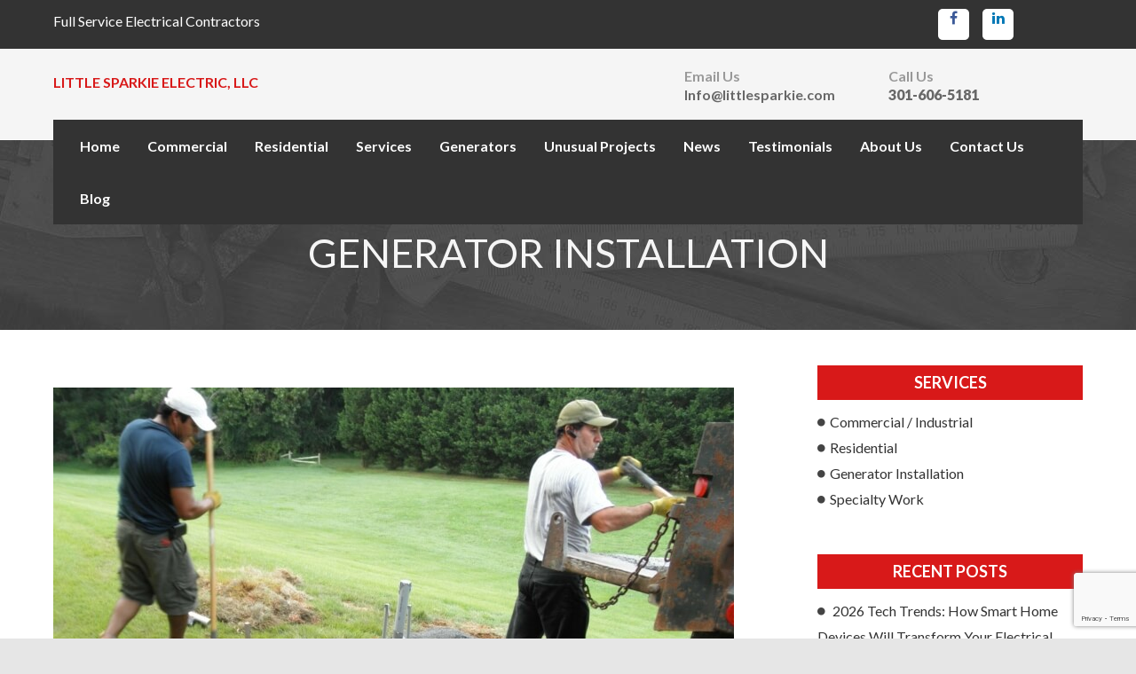

--- FILE ---
content_type: text/html; charset=UTF-8
request_url: https://www.littlesparkie.com/generator-installation/
body_size: 16588
content:
<!DOCTYPE html>
<!--[if IE 7]>
<html class="ie ie7" lang="en-US">
<![endif]-->
<!--[if IE 8]>
<html class="ie ie8" lang="en-US">
<![endif]-->
<!--[if !(IE 7) & !(IE 8)]><!-->
<html lang="en-US">
<!--<![endif]-->
<head>
<meta name="facebook-domain-verification" content="9xmj2i3qdm7e9vgziyvdacwdls0a07" />
<meta charset="UTF-8" />
<meta name="viewport" content="width=device-width" />
<title>Generator sales and service | Little Sparkie Electric, LLC</title>
<link rel="profile" href="https://gmpg.org/xfn/11" />
<link rel="pingback" href="https://www.littlesparkie.com/xmlrpc.php" />
<!--[if lt IE 9]>
<script src="https://www.littlesparkie.com/wp-content/themes/virtual-contractors/js/html5.js" type="text/javascript"></script>
<![endif]-->
<meta name='robots' content='index, follow, max-image-preview:large, max-snippet:-1, max-video-preview:-1' />
	<style>img:is([sizes="auto" i], [sizes^="auto," i]) { contain-intrinsic-size: 3000px 1500px }</style>
	
	<!-- This site is optimized with the Yoast SEO plugin v26.4 - https://yoast.com/wordpress/plugins/seo/ -->
	<meta name="description" content="Full service electrical contractor located in Mount Airy MD; also serving Carroll County, Frederick, Hagerstown MD. Call us today at 301-606-5181." />
	<link rel="canonical" href="https://www.littlesparkie.com/generator-installation/" />
	<meta property="og:locale" content="en_US" />
	<meta property="og:type" content="article" />
	<meta property="og:title" content="Generator sales and service | Little Sparkie Electric, LLC" />
	<meta property="og:description" content="Full service electrical contractor located in Mount Airy MD; also serving Carroll County, Frederick, Hagerstown MD. Call us today at 301-606-5181." />
	<meta property="og:url" content="https://www.littlesparkie.com/generator-installation/" />
	<meta property="og:site_name" content="Little Sparkie Electric, LLC" />
	<meta property="article:publisher" content="https://www.facebook.com/LittleSparkieElectric" />
	<meta property="article:modified_time" content="2022-06-10T17:57:25+00:00" />
	<meta name="twitter:card" content="summary_large_image" />
	<script type="application/ld+json" class="yoast-schema-graph">{"@context":"https://schema.org","@graph":[{"@type":"WebPage","@id":"https://www.littlesparkie.com/generator-installation/","url":"https://www.littlesparkie.com/generator-installation/","name":"Generator sales and service | Little Sparkie Electric, LLC","isPartOf":{"@id":"https://www.littlesparkie.com/#website"},"datePublished":"2016-06-12T11:27:17+00:00","dateModified":"2022-06-10T17:57:25+00:00","description":"Full service electrical contractor located in Mount Airy MD; also serving Carroll County, Frederick, Hagerstown MD. Call us today at 301-606-5181.","breadcrumb":{"@id":"https://www.littlesparkie.com/generator-installation/#breadcrumb"},"inLanguage":"en-US","potentialAction":[{"@type":"ReadAction","target":["https://www.littlesparkie.com/generator-installation/"]}]},{"@type":"BreadcrumbList","@id":"https://www.littlesparkie.com/generator-installation/#breadcrumb","itemListElement":[{"@type":"ListItem","position":1,"name":"Home","item":"https://www.littlesparkie.com/"},{"@type":"ListItem","position":2,"name":"Generator Installation"}]},{"@type":"WebSite","@id":"https://www.littlesparkie.com/#website","url":"https://www.littlesparkie.com/","name":"Little Sparkie Electric, LLC","description":"Full Service Electrical Contractors","potentialAction":[{"@type":"SearchAction","target":{"@type":"EntryPoint","urlTemplate":"https://www.littlesparkie.com/?s={search_term_string}"},"query-input":{"@type":"PropertyValueSpecification","valueRequired":true,"valueName":"search_term_string"}}],"inLanguage":"en-US"}]}</script>
	<!-- / Yoast SEO plugin. -->


<link rel='dns-prefetch' href='//platform-api.sharethis.com' />
<link rel='dns-prefetch' href='//www.googletagmanager.com' />
<link rel='dns-prefetch' href='//fonts.googleapis.com' />
<link rel="alternate" type="application/rss+xml" title="Little Sparkie Electric, LLC &raquo; Feed" href="https://www.littlesparkie.com/feed/" />
<link rel="alternate" type="application/rss+xml" title="Little Sparkie Electric, LLC &raquo; Comments Feed" href="https://www.littlesparkie.com/comments/feed/" />
<script type="text/javascript">
/* <![CDATA[ */
window._wpemojiSettings = {"baseUrl":"https:\/\/s.w.org\/images\/core\/emoji\/16.0.1\/72x72\/","ext":".png","svgUrl":"https:\/\/s.w.org\/images\/core\/emoji\/16.0.1\/svg\/","svgExt":".svg","source":{"concatemoji":"https:\/\/www.littlesparkie.com\/wp-includes\/js\/wp-emoji-release.min.js?ver=6.8.3"}};
/*! This file is auto-generated */
!function(s,n){var o,i,e;function c(e){try{var t={supportTests:e,timestamp:(new Date).valueOf()};sessionStorage.setItem(o,JSON.stringify(t))}catch(e){}}function p(e,t,n){e.clearRect(0,0,e.canvas.width,e.canvas.height),e.fillText(t,0,0);var t=new Uint32Array(e.getImageData(0,0,e.canvas.width,e.canvas.height).data),a=(e.clearRect(0,0,e.canvas.width,e.canvas.height),e.fillText(n,0,0),new Uint32Array(e.getImageData(0,0,e.canvas.width,e.canvas.height).data));return t.every(function(e,t){return e===a[t]})}function u(e,t){e.clearRect(0,0,e.canvas.width,e.canvas.height),e.fillText(t,0,0);for(var n=e.getImageData(16,16,1,1),a=0;a<n.data.length;a++)if(0!==n.data[a])return!1;return!0}function f(e,t,n,a){switch(t){case"flag":return n(e,"\ud83c\udff3\ufe0f\u200d\u26a7\ufe0f","\ud83c\udff3\ufe0f\u200b\u26a7\ufe0f")?!1:!n(e,"\ud83c\udde8\ud83c\uddf6","\ud83c\udde8\u200b\ud83c\uddf6")&&!n(e,"\ud83c\udff4\udb40\udc67\udb40\udc62\udb40\udc65\udb40\udc6e\udb40\udc67\udb40\udc7f","\ud83c\udff4\u200b\udb40\udc67\u200b\udb40\udc62\u200b\udb40\udc65\u200b\udb40\udc6e\u200b\udb40\udc67\u200b\udb40\udc7f");case"emoji":return!a(e,"\ud83e\udedf")}return!1}function g(e,t,n,a){var r="undefined"!=typeof WorkerGlobalScope&&self instanceof WorkerGlobalScope?new OffscreenCanvas(300,150):s.createElement("canvas"),o=r.getContext("2d",{willReadFrequently:!0}),i=(o.textBaseline="top",o.font="600 32px Arial",{});return e.forEach(function(e){i[e]=t(o,e,n,a)}),i}function t(e){var t=s.createElement("script");t.src=e,t.defer=!0,s.head.appendChild(t)}"undefined"!=typeof Promise&&(o="wpEmojiSettingsSupports",i=["flag","emoji"],n.supports={everything:!0,everythingExceptFlag:!0},e=new Promise(function(e){s.addEventListener("DOMContentLoaded",e,{once:!0})}),new Promise(function(t){var n=function(){try{var e=JSON.parse(sessionStorage.getItem(o));if("object"==typeof e&&"number"==typeof e.timestamp&&(new Date).valueOf()<e.timestamp+604800&&"object"==typeof e.supportTests)return e.supportTests}catch(e){}return null}();if(!n){if("undefined"!=typeof Worker&&"undefined"!=typeof OffscreenCanvas&&"undefined"!=typeof URL&&URL.createObjectURL&&"undefined"!=typeof Blob)try{var e="postMessage("+g.toString()+"("+[JSON.stringify(i),f.toString(),p.toString(),u.toString()].join(",")+"));",a=new Blob([e],{type:"text/javascript"}),r=new Worker(URL.createObjectURL(a),{name:"wpTestEmojiSupports"});return void(r.onmessage=function(e){c(n=e.data),r.terminate(),t(n)})}catch(e){}c(n=g(i,f,p,u))}t(n)}).then(function(e){for(var t in e)n.supports[t]=e[t],n.supports.everything=n.supports.everything&&n.supports[t],"flag"!==t&&(n.supports.everythingExceptFlag=n.supports.everythingExceptFlag&&n.supports[t]);n.supports.everythingExceptFlag=n.supports.everythingExceptFlag&&!n.supports.flag,n.DOMReady=!1,n.readyCallback=function(){n.DOMReady=!0}}).then(function(){return e}).then(function(){var e;n.supports.everything||(n.readyCallback(),(e=n.source||{}).concatemoji?t(e.concatemoji):e.wpemoji&&e.twemoji&&(t(e.twemoji),t(e.wpemoji)))}))}((window,document),window._wpemojiSettings);
/* ]]> */
</script>
<link rel='stylesheet' id='wl-hover-pack-css-css' href='https://www.littlesparkie.com/wp-content/plugins/responsive-photo-gallery/css/hover-pack.css?ver=6.8.3' type='text/css' media='all' />
<link rel='stylesheet' id='wl-img-gallery-css-css' href='https://www.littlesparkie.com/wp-content/plugins/responsive-photo-gallery/css/img-gallery.css?ver=6.8.3' type='text/css' media='all' />
<link rel='stylesheet' id='font-awesome-5-css' href='https://www.littlesparkie.com/wp-content/plugins/responsive-photo-gallery/css/all.min.css?ver=6.8.3' type='text/css' media='all' />
<link rel='stylesheet' id='bootstrap-css' href='https://www.littlesparkie.com/wp-content/plugins/responsive-photo-gallery/css/bootstrap.min.css?ver=6.8.3' type='text/css' media='all' />
<link rel='stylesheet' id='jquery-rebox-css-css' href='https://www.littlesparkie.com/wp-content/plugins/responsive-photo-gallery/css/jquery-rebox.css?ver=6.8.3' type='text/css' media='all' />
<style id='wp-emoji-styles-inline-css' type='text/css'>

	img.wp-smiley, img.emoji {
		display: inline !important;
		border: none !important;
		box-shadow: none !important;
		height: 1em !important;
		width: 1em !important;
		margin: 0 0.07em !important;
		vertical-align: -0.1em !important;
		background: none !important;
		padding: 0 !important;
	}
</style>
<link rel='stylesheet' id='wp-block-library-css' href='https://www.littlesparkie.com/wp-includes/css/dist/block-library/style.min.css?ver=6.8.3' type='text/css' media='all' />
<style id='classic-theme-styles-inline-css' type='text/css'>
/*! This file is auto-generated */
.wp-block-button__link{color:#fff;background-color:#32373c;border-radius:9999px;box-shadow:none;text-decoration:none;padding:calc(.667em + 2px) calc(1.333em + 2px);font-size:1.125em}.wp-block-file__button{background:#32373c;color:#fff;text-decoration:none}
</style>
<style id='global-styles-inline-css' type='text/css'>
:root{--wp--preset--aspect-ratio--square: 1;--wp--preset--aspect-ratio--4-3: 4/3;--wp--preset--aspect-ratio--3-4: 3/4;--wp--preset--aspect-ratio--3-2: 3/2;--wp--preset--aspect-ratio--2-3: 2/3;--wp--preset--aspect-ratio--16-9: 16/9;--wp--preset--aspect-ratio--9-16: 9/16;--wp--preset--color--black: #000000;--wp--preset--color--cyan-bluish-gray: #abb8c3;--wp--preset--color--white: #ffffff;--wp--preset--color--pale-pink: #f78da7;--wp--preset--color--vivid-red: #cf2e2e;--wp--preset--color--luminous-vivid-orange: #ff6900;--wp--preset--color--luminous-vivid-amber: #fcb900;--wp--preset--color--light-green-cyan: #7bdcb5;--wp--preset--color--vivid-green-cyan: #00d084;--wp--preset--color--pale-cyan-blue: #8ed1fc;--wp--preset--color--vivid-cyan-blue: #0693e3;--wp--preset--color--vivid-purple: #9b51e0;--wp--preset--gradient--vivid-cyan-blue-to-vivid-purple: linear-gradient(135deg,rgba(6,147,227,1) 0%,rgb(155,81,224) 100%);--wp--preset--gradient--light-green-cyan-to-vivid-green-cyan: linear-gradient(135deg,rgb(122,220,180) 0%,rgb(0,208,130) 100%);--wp--preset--gradient--luminous-vivid-amber-to-luminous-vivid-orange: linear-gradient(135deg,rgba(252,185,0,1) 0%,rgba(255,105,0,1) 100%);--wp--preset--gradient--luminous-vivid-orange-to-vivid-red: linear-gradient(135deg,rgba(255,105,0,1) 0%,rgb(207,46,46) 100%);--wp--preset--gradient--very-light-gray-to-cyan-bluish-gray: linear-gradient(135deg,rgb(238,238,238) 0%,rgb(169,184,195) 100%);--wp--preset--gradient--cool-to-warm-spectrum: linear-gradient(135deg,rgb(74,234,220) 0%,rgb(151,120,209) 20%,rgb(207,42,186) 40%,rgb(238,44,130) 60%,rgb(251,105,98) 80%,rgb(254,248,76) 100%);--wp--preset--gradient--blush-light-purple: linear-gradient(135deg,rgb(255,206,236) 0%,rgb(152,150,240) 100%);--wp--preset--gradient--blush-bordeaux: linear-gradient(135deg,rgb(254,205,165) 0%,rgb(254,45,45) 50%,rgb(107,0,62) 100%);--wp--preset--gradient--luminous-dusk: linear-gradient(135deg,rgb(255,203,112) 0%,rgb(199,81,192) 50%,rgb(65,88,208) 100%);--wp--preset--gradient--pale-ocean: linear-gradient(135deg,rgb(255,245,203) 0%,rgb(182,227,212) 50%,rgb(51,167,181) 100%);--wp--preset--gradient--electric-grass: linear-gradient(135deg,rgb(202,248,128) 0%,rgb(113,206,126) 100%);--wp--preset--gradient--midnight: linear-gradient(135deg,rgb(2,3,129) 0%,rgb(40,116,252) 100%);--wp--preset--font-size--small: 13px;--wp--preset--font-size--medium: 20px;--wp--preset--font-size--large: 36px;--wp--preset--font-size--x-large: 42px;--wp--preset--spacing--20: 0.44rem;--wp--preset--spacing--30: 0.67rem;--wp--preset--spacing--40: 1rem;--wp--preset--spacing--50: 1.5rem;--wp--preset--spacing--60: 2.25rem;--wp--preset--spacing--70: 3.38rem;--wp--preset--spacing--80: 5.06rem;--wp--preset--shadow--natural: 6px 6px 9px rgba(0, 0, 0, 0.2);--wp--preset--shadow--deep: 12px 12px 50px rgba(0, 0, 0, 0.4);--wp--preset--shadow--sharp: 6px 6px 0px rgba(0, 0, 0, 0.2);--wp--preset--shadow--outlined: 6px 6px 0px -3px rgba(255, 255, 255, 1), 6px 6px rgba(0, 0, 0, 1);--wp--preset--shadow--crisp: 6px 6px 0px rgba(0, 0, 0, 1);}:where(.is-layout-flex){gap: 0.5em;}:where(.is-layout-grid){gap: 0.5em;}body .is-layout-flex{display: flex;}.is-layout-flex{flex-wrap: wrap;align-items: center;}.is-layout-flex > :is(*, div){margin: 0;}body .is-layout-grid{display: grid;}.is-layout-grid > :is(*, div){margin: 0;}:where(.wp-block-columns.is-layout-flex){gap: 2em;}:where(.wp-block-columns.is-layout-grid){gap: 2em;}:where(.wp-block-post-template.is-layout-flex){gap: 1.25em;}:where(.wp-block-post-template.is-layout-grid){gap: 1.25em;}.has-black-color{color: var(--wp--preset--color--black) !important;}.has-cyan-bluish-gray-color{color: var(--wp--preset--color--cyan-bluish-gray) !important;}.has-white-color{color: var(--wp--preset--color--white) !important;}.has-pale-pink-color{color: var(--wp--preset--color--pale-pink) !important;}.has-vivid-red-color{color: var(--wp--preset--color--vivid-red) !important;}.has-luminous-vivid-orange-color{color: var(--wp--preset--color--luminous-vivid-orange) !important;}.has-luminous-vivid-amber-color{color: var(--wp--preset--color--luminous-vivid-amber) !important;}.has-light-green-cyan-color{color: var(--wp--preset--color--light-green-cyan) !important;}.has-vivid-green-cyan-color{color: var(--wp--preset--color--vivid-green-cyan) !important;}.has-pale-cyan-blue-color{color: var(--wp--preset--color--pale-cyan-blue) !important;}.has-vivid-cyan-blue-color{color: var(--wp--preset--color--vivid-cyan-blue) !important;}.has-vivid-purple-color{color: var(--wp--preset--color--vivid-purple) !important;}.has-black-background-color{background-color: var(--wp--preset--color--black) !important;}.has-cyan-bluish-gray-background-color{background-color: var(--wp--preset--color--cyan-bluish-gray) !important;}.has-white-background-color{background-color: var(--wp--preset--color--white) !important;}.has-pale-pink-background-color{background-color: var(--wp--preset--color--pale-pink) !important;}.has-vivid-red-background-color{background-color: var(--wp--preset--color--vivid-red) !important;}.has-luminous-vivid-orange-background-color{background-color: var(--wp--preset--color--luminous-vivid-orange) !important;}.has-luminous-vivid-amber-background-color{background-color: var(--wp--preset--color--luminous-vivid-amber) !important;}.has-light-green-cyan-background-color{background-color: var(--wp--preset--color--light-green-cyan) !important;}.has-vivid-green-cyan-background-color{background-color: var(--wp--preset--color--vivid-green-cyan) !important;}.has-pale-cyan-blue-background-color{background-color: var(--wp--preset--color--pale-cyan-blue) !important;}.has-vivid-cyan-blue-background-color{background-color: var(--wp--preset--color--vivid-cyan-blue) !important;}.has-vivid-purple-background-color{background-color: var(--wp--preset--color--vivid-purple) !important;}.has-black-border-color{border-color: var(--wp--preset--color--black) !important;}.has-cyan-bluish-gray-border-color{border-color: var(--wp--preset--color--cyan-bluish-gray) !important;}.has-white-border-color{border-color: var(--wp--preset--color--white) !important;}.has-pale-pink-border-color{border-color: var(--wp--preset--color--pale-pink) !important;}.has-vivid-red-border-color{border-color: var(--wp--preset--color--vivid-red) !important;}.has-luminous-vivid-orange-border-color{border-color: var(--wp--preset--color--luminous-vivid-orange) !important;}.has-luminous-vivid-amber-border-color{border-color: var(--wp--preset--color--luminous-vivid-amber) !important;}.has-light-green-cyan-border-color{border-color: var(--wp--preset--color--light-green-cyan) !important;}.has-vivid-green-cyan-border-color{border-color: var(--wp--preset--color--vivid-green-cyan) !important;}.has-pale-cyan-blue-border-color{border-color: var(--wp--preset--color--pale-cyan-blue) !important;}.has-vivid-cyan-blue-border-color{border-color: var(--wp--preset--color--vivid-cyan-blue) !important;}.has-vivid-purple-border-color{border-color: var(--wp--preset--color--vivid-purple) !important;}.has-vivid-cyan-blue-to-vivid-purple-gradient-background{background: var(--wp--preset--gradient--vivid-cyan-blue-to-vivid-purple) !important;}.has-light-green-cyan-to-vivid-green-cyan-gradient-background{background: var(--wp--preset--gradient--light-green-cyan-to-vivid-green-cyan) !important;}.has-luminous-vivid-amber-to-luminous-vivid-orange-gradient-background{background: var(--wp--preset--gradient--luminous-vivid-amber-to-luminous-vivid-orange) !important;}.has-luminous-vivid-orange-to-vivid-red-gradient-background{background: var(--wp--preset--gradient--luminous-vivid-orange-to-vivid-red) !important;}.has-very-light-gray-to-cyan-bluish-gray-gradient-background{background: var(--wp--preset--gradient--very-light-gray-to-cyan-bluish-gray) !important;}.has-cool-to-warm-spectrum-gradient-background{background: var(--wp--preset--gradient--cool-to-warm-spectrum) !important;}.has-blush-light-purple-gradient-background{background: var(--wp--preset--gradient--blush-light-purple) !important;}.has-blush-bordeaux-gradient-background{background: var(--wp--preset--gradient--blush-bordeaux) !important;}.has-luminous-dusk-gradient-background{background: var(--wp--preset--gradient--luminous-dusk) !important;}.has-pale-ocean-gradient-background{background: var(--wp--preset--gradient--pale-ocean) !important;}.has-electric-grass-gradient-background{background: var(--wp--preset--gradient--electric-grass) !important;}.has-midnight-gradient-background{background: var(--wp--preset--gradient--midnight) !important;}.has-small-font-size{font-size: var(--wp--preset--font-size--small) !important;}.has-medium-font-size{font-size: var(--wp--preset--font-size--medium) !important;}.has-large-font-size{font-size: var(--wp--preset--font-size--large) !important;}.has-x-large-font-size{font-size: var(--wp--preset--font-size--x-large) !important;}
:where(.wp-block-post-template.is-layout-flex){gap: 1.25em;}:where(.wp-block-post-template.is-layout-grid){gap: 1.25em;}
:where(.wp-block-columns.is-layout-flex){gap: 2em;}:where(.wp-block-columns.is-layout-grid){gap: 2em;}
:root :where(.wp-block-pullquote){font-size: 1.5em;line-height: 1.6;}
</style>
<link rel='stylesheet' id='contact-form-7-css' href='https://www.littlesparkie.com/wp-content/plugins/contact-form-7/includes/css/styles.css?ver=6.1.4' type='text/css' media='all' />
<link rel='stylesheet' id='rs-plugin-settings-css' href='https://www.littlesparkie.com/wp-content/plugins/revslider/rs-plugin/css/settings.css?ver=4.6.3' type='text/css' media='all' />
<style id='rs-plugin-settings-inline-css' type='text/css'>
.tp-caption a{color:#ff7302;text-shadow:none;-webkit-transition:all 0.2s ease-out;-moz-transition:all 0.2s ease-out;-o-transition:all 0.2s ease-out;-ms-transition:all 0.2s ease-out}.tp-caption a:hover{color:#ffa902}
</style>
<link rel='stylesheet' id='hamburger.css-css' href='https://www.littlesparkie.com/wp-content/plugins/wp-responsive-menu/assets/css/wpr-hamburger.css?ver=3.2.1' type='text/css' media='all' />
<link rel='stylesheet' id='wprmenu.css-css' href='https://www.littlesparkie.com/wp-content/plugins/wp-responsive-menu/assets/css/wprmenu.css?ver=3.2.1' type='text/css' media='all' />
<style id='wprmenu.css-inline-css' type='text/css'>
@media only screen and ( max-width: 768px ) {html body div.wprm-wrapper {overflow: scroll;}html body div.wprm-overlay{ background: rgb(0,0,0) }#wprmenu_bar {background-image: url();background-size: cover ;background-repeat: repeat;}#wprmenu_bar {background-color: #0d0d0d;}html body div#mg-wprm-wrap .wpr_submit .icon.icon-search {color: #ffffff;}#wprmenu_bar .menu_title,#wprmenu_bar .wprmenu_icon_menu,#wprmenu_bar .menu_title a {color: #f2f2f2;}#wprmenu_bar .menu_title a {font-size: 20px;font-weight: normal;}#mg-wprm-wrap li.menu-item a {font-size: 15px;text-transform: uppercase;font-weight: normal;}#mg-wprm-wrap li.menu-item-has-children ul.sub-menu a {font-size: 15px;text-transform: uppercase;font-weight: normal;}#mg-wprm-wrap li.current-menu-item > a {background: #d53f3f;}#mg-wprm-wrap li.current-menu-item > a,#mg-wprm-wrap li.current-menu-item span.wprmenu_icon{color: #ffffff !important;}#mg-wprm-wrap {background-color: #2e2e2e;}.cbp-spmenu-push-toright,.cbp-spmenu-push-toright .mm-slideout {left: 80% ;}.cbp-spmenu-push-toleft {left: -80% ;}#mg-wprm-wrap.cbp-spmenu-right,#mg-wprm-wrap.cbp-spmenu-left,#mg-wprm-wrap.cbp-spmenu-right.custom,#mg-wprm-wrap.cbp-spmenu-left.custom,.cbp-spmenu-vertical {width: 80%;max-width: 400px;}#mg-wprm-wrap ul#wprmenu_menu_ul li.menu-item a,div#mg-wprm-wrap ul li span.wprmenu_icon {color: #cfcfcf;}#mg-wprm-wrap ul#wprmenu_menu_ul li.menu-item:valid ~ a{color: #ffffff;}#mg-wprm-wrap ul#wprmenu_menu_ul li.menu-item a:hover {background: #d53f3f;color: #606060 !important;}div#mg-wprm-wrap ul>li:hover>span.wprmenu_icon {color: #606060 !important;}.wprmenu_bar .hamburger-inner,.wprmenu_bar .hamburger-inner::before,.wprmenu_bar .hamburger-inner::after {background: #ffffff;}.wprmenu_bar .hamburger:hover .hamburger-inner,.wprmenu_bar .hamburger:hover .hamburger-inner::before,.wprmenu_bar .hamburger:hover .hamburger-inner::after {background: #ffffff;}div.wprmenu_bar div.hamburger{padding-right: 6px !important;}#wprmenu_menu.left {width:80%;left: -80%;right: auto;}#wprmenu_menu.right {width:80%;right: -80%;left: auto;}html body div#wprmenu_bar {height : 42px;}#mg-wprm-wrap.cbp-spmenu-left,#mg-wprm-wrap.cbp-spmenu-right,#mg-widgetmenu-wrap.cbp-spmenu-widget-left,#mg-widgetmenu-wrap.cbp-spmenu-widget-right {top: 42px !important;}.wprmenu_bar .hamburger {float: left;}.wprmenu_bar #custom_menu_icon.hamburger {top: 0px;left: 0px;float: left !important;background-color: #cccccc;}#overlap-menu{ display: none !important; }.wpr_custom_menu #custom_menu_icon {display: block;}html { padding-top: 42px !important; }#wprmenu_bar,#mg-wprm-wrap { display: block; }div#wpadminbar { position: fixed; }}
</style>
<link rel='stylesheet' id='wpr_icons-css' href='https://www.littlesparkie.com/wp-content/plugins/wp-responsive-menu/inc/assets/icons/wpr-icons.css?ver=3.2.1' type='text/css' media='all' />
<link rel='stylesheet' id='grw-public-main-css-css' href='https://www.littlesparkie.com/wp-content/plugins/widget-google-reviews/assets/css/public-main.css?ver=6.8' type='text/css' media='all' />
<link rel='stylesheet' id='twentytwelve-fonts-css' href='https://fonts.googleapis.com/css?family=Open+Sans:400italic,700italic,400,700&#038;subset=latin,latin-ext' type='text/css' media='all' />
<link rel='stylesheet' id='twentytwelve-style-css' href='https://www.littlesparkie.com/wp-content/themes/virtual-contractors/style.css?ver=6.8.3' type='text/css' media='all' />
<!--[if lt IE 9]>
<link rel='stylesheet' id='twentytwelve-ie-css' href='https://www.littlesparkie.com/wp-content/themes/virtual-contractors/css/ie.css?ver=20121010' type='text/css' media='all' />
<![endif]-->
<link rel='stylesheet' id='frs-css-css' href='https://www.littlesparkie.com/wp-content/plugins/fluid-responsive-slideshow/css/frs.css?ver=2.3.1' type='text/css' media='all' />
<link rel='stylesheet' id='frs-position-css' href='https://www.littlesparkie.com/wp-content/plugins/fluid-responsive-slideshow/css/frs-position.css?ver=2.3.1' type='text/css' media='all' />
<link rel='stylesheet' id='OpenSans-css' href='https://fonts.googleapis.com/css?family=Open+Sans%3A400italic%2C700italic%2C400%2C700&#038;ver=2.3.1' type='text/css' media='all' />
<script type="text/javascript" src="https://www.littlesparkie.com/wp-includes/js/jquery/jquery.min.js?ver=3.7.1" id="jquery-core-js"></script>
<script type="text/javascript" src="https://www.littlesparkie.com/wp-includes/js/jquery/jquery-migrate.min.js?ver=3.4.1" id="jquery-migrate-js"></script>
<script type="text/javascript" src="https://www.littlesparkie.com/wp-content/plugins/fluid-responsive-slideshow/js/frs.js?ver=2.3.1" id="fluid-responsive-slideshow-js"></script>
<script type="text/javascript" src="https://www.littlesparkie.com/wp-content/plugins/fluid-responsive-slideshow/js/jquery.touchSwipe.min.js?ver=6.8.3" id="touchSwipe_js-js"></script>
<script type="text/javascript" src="https://www.littlesparkie.com/wp-content/plugins/fluid-responsive-slideshow/js/imagesloaded.min.js?ver=2.3.1" id="images-loaded-js"></script>
<script type="text/javascript" src="https://www.littlesparkie.com/wp-content/plugins/responsive-photo-gallery/js/hover-pack.js?ver=6.8.3" id="wl-hover-pack-js-js"></script>
<script type="text/javascript" src="https://www.littlesparkie.com/wp-content/plugins/responsive-photo-gallery/js/jquery-rebox.js?ver=6.8.3" id="jquery-rebox-js"></script>
<script type="text/javascript" src="https://www.littlesparkie.com/wp-content/plugins/revslider/rs-plugin/js/jquery.themepunch.tools.min.js?ver=4.6.3" id="tp-tools-js"></script>
<script type="text/javascript" src="https://www.littlesparkie.com/wp-content/plugins/revslider/rs-plugin/js/jquery.themepunch.revolution.min.js?ver=4.6.3" id="revmin-js"></script>
<script type="text/javascript" src="https://www.littlesparkie.com/wp-content/plugins/wp-responsive-menu/assets/js/modernizr.custom.js?ver=3.2.1" id="modernizr-js"></script>
<script type="text/javascript" src="https://www.littlesparkie.com/wp-content/plugins/wp-responsive-menu/assets/js/touchSwipe.js?ver=3.2.1" id="touchSwipe-js"></script>
<script type="text/javascript" id="wprmenu.js-js-extra">
/* <![CDATA[ */
var wprmenu = {"zooming":"","from_width":"768","push_width":"400","menu_width":"80","parent_click":"","swipe":"","enable_overlay":"1","wprmenuDemoId":""};
/* ]]> */
</script>
<script type="text/javascript" src="https://www.littlesparkie.com/wp-content/plugins/wp-responsive-menu/assets/js/wprmenu.js?ver=3.2.1" id="wprmenu.js-js"></script>
<script type="text/javascript" defer="defer" src="https://www.littlesparkie.com/wp-content/plugins/widget-google-reviews/assets/js/public-main.js?ver=6.8" id="grw-public-main-js-js"></script>
<script type="text/javascript" src="//platform-api.sharethis.com/js/sharethis.js#source=googleanalytics-wordpress#product=ga&amp;property=5f0eb2249f4c760012d4ffe3" id="googleanalytics-platform-sharethis-js"></script>

<!-- Google tag (gtag.js) snippet added by Site Kit -->
<!-- Google Analytics snippet added by Site Kit -->
<script type="text/javascript" src="https://www.googletagmanager.com/gtag/js?id=GT-KT459MQ" id="google_gtagjs-js" async></script>
<script type="text/javascript" id="google_gtagjs-js-after">
/* <![CDATA[ */
window.dataLayer = window.dataLayer || [];function gtag(){dataLayer.push(arguments);}
gtag("set","linker",{"domains":["www.littlesparkie.com"]});
gtag("js", new Date());
gtag("set", "developer_id.dZTNiMT", true);
gtag("config", "GT-KT459MQ");
/* ]]> */
</script>
<link rel="https://api.w.org/" href="https://www.littlesparkie.com/wp-json/" /><link rel="alternate" title="JSON" type="application/json" href="https://www.littlesparkie.com/wp-json/wp/v2/pages/254" /><link rel="EditURI" type="application/rsd+xml" title="RSD" href="https://www.littlesparkie.com/xmlrpc.php?rsd" />
<meta name="generator" content="WordPress 6.8.3" />
<link rel='shortlink' href='https://www.littlesparkie.com/?p=254' />
<link rel="alternate" title="oEmbed (JSON)" type="application/json+oembed" href="https://www.littlesparkie.com/wp-json/oembed/1.0/embed?url=https%3A%2F%2Fwww.littlesparkie.com%2Fgenerator-installation%2F" />
<link rel="alternate" title="oEmbed (XML)" type="text/xml+oembed" href="https://www.littlesparkie.com/wp-json/oembed/1.0/embed?url=https%3A%2F%2Fwww.littlesparkie.com%2Fgenerator-installation%2F&#038;format=xml" />
<meta name="generator" content="Site Kit by Google 1.171.0" />		<script type="text/javascript">
			jQuery(document).ready(function() {
				// CUSTOM AJAX CONTENT LOADING FUNCTION
				var ajaxRevslider = function(obj) {
				
					// obj.type : Post Type
					// obj.id : ID of Content to Load
					// obj.aspectratio : The Aspect Ratio of the Container / Media
					// obj.selector : The Container Selector where the Content of Ajax will be injected. It is done via the Essential Grid on Return of Content
					
					var content = "<h2>THIS IS SOME TITLE</h2><br/>";

					content += "Type:"+obj.type+"</br>";
					content += "ID:"+obj.id+"</br>";        
					content += "Aspect Ratio:"+obj.aspectratio+"</br>";  
					
					data = {};
					
					data.action = 'revslider_ajax_call_front';
					data.client_action = 'get_slider_html';
					data.token = '4abb8948fc';
					data.type = obj.type;
					data.id = obj.id;
					data.aspectratio = obj.aspectratio;
					
					// SYNC AJAX REQUEST
					jQuery.ajax({
						type:"post",
						url:"https://www.littlesparkie.com/wp-admin/admin-ajax.php",
						dataType: 'json',
						data:data,
						async:false,
						success: function(ret, textStatus, XMLHttpRequest) {
							if(ret.success == true)
								content = ret.data;								
						},
						error: function(e) {
							console.log(e);
						}
					});
					
					 // FIRST RETURN THE CONTENT WHEN IT IS LOADED !!
					 return content;						 
				};
				
				// CUSTOM AJAX FUNCTION TO REMOVE THE SLIDER
				var ajaxRemoveRevslider = function(obj) {
					return jQuery(obj.selector+" .rev_slider").revkill();
				}

				// EXTEND THE AJAX CONTENT LOADING TYPES WITH TYPE AND FUNCTION
				var extendessential = setInterval(function() {
					if (jQuery.fn.tpessential != undefined) {
						clearInterval(extendessential);
						if(typeof(jQuery.fn.tpessential.defaults) !== 'undefined')
							jQuery.fn.tpessential.defaults.ajaxTypes.push({type:"revslider",func:ajaxRevslider,killfunc:ajaxRemoveRevslider,openAnimationSpeed:0.3});   
							// type:  Name of the Post to load via Ajax into the Essential Grid Ajax Container
							// func: the Function Name which is Called once the Item with the Post Type has been clicked
							// killfunc: function to kill in case the Ajax Window going to be removed (before Remove function !
							// openAnimationSpeed: how quick the Ajax Content window should be animated (default is 0.3)
					}
				},30);
			});
		</script>
		<!-- All in one Favicon 4.8 --><link rel="shortcut icon" href="https://www.littlesparkie.com/wp-content/uploads/2016/04/favicon.ico" />
<script>
(function() {
	(function (i, s, o, g, r, a, m) {
		i['GoogleAnalyticsObject'] = r;
		i[r] = i[r] || function () {
				(i[r].q = i[r].q || []).push(arguments)
			}, i[r].l = 1 * new Date();
		a = s.createElement(o),
			m = s.getElementsByTagName(o)[0];
		a.async = 1;
		a.src = g;
		m.parentNode.insertBefore(a, m)
	})(window, document, 'script', 'https://google-analytics.com/analytics.js', 'ga');

	ga('create', 'UA-159828648-1', 'auto');
			ga('send', 'pageview');
	})();
</script>
		<style type="text/css" id="wp-custom-css">
			.wpforms-form button[type=submit] {
    background-color: #024488 !important;
    border-color: #024488 !important;
    color: #fff !important;
}
 
.wpforms-form button[type=submit]:hover {
    background-color: #022B57 !important;
}		</style>
						<style type="text/css" id="c4wp-checkout-css">
					.woocommerce-checkout .c4wp_captcha_field {
						margin-bottom: 10px;
						margin-top: 15px;
						position: relative;
						display: inline-block;
					}
				</style>
								<style type="text/css" id="c4wp-v3-lp-form-css">
					.login #login, .login #lostpasswordform {
						min-width: 350px !important;
					}
					.wpforms-field-c4wp iframe {
						width: 100% !important;
					}
				</style>
							<style type="text/css" id="c4wp-v3-lp-form-css">
				.login #login, .login #lostpasswordform {
					min-width: 350px !important;
				}
				.wpforms-field-c4wp iframe {
					width: 100% !important;
				}
			</style>
			
<!--External Links-->
<link href='https://fonts.googleapis.com/css?family=Lato:400,700,900' rel='stylesheet' type='text/css'>
<link rel="stylesheet" href="https://maxcdn.bootstrapcdn.com/font-awesome/4.4.0/css/font-awesome.min.css" />
<link rel="stylesheet" href="https://cdnjs.cloudflare.com/ajax/libs/owl-carousel/1.3.3/owl.carousel.min.css" />
<link rel="stylesheet" href="https://cdnjs.cloudflare.com/ajax/libs/owl-carousel/1.3.3/owl.theme.min.css" />
<link rel="stylesheet" href="/wp-content/themes/virtual-contractors/css/overlap.css" />
<link rel="stylesheet" href="/wp-content/themes/virtual-contractors/css/grid.css" />
<link rel="stylesheet" href="/wp-content/themes/virtual-contractors/css/responsive.css" />
<!--/External Links-->
<script type="application/ld+json">
{
  "@context": "http://schema.org/",
  "@type": "WebSite",
  "name": "Little Sparkie Electric",
  "alternateName": "Catherine Nazarene",
  "url": "https://www.littlesparkie.com/",
  "potentialAction": {
    "@type": "SearchAction",
    "target": "https://www.littlesparkie.com/{search_term_string}",
    "query-input": "required name=search_term_string"
  }
}
</script>
	
<!-- Global site tag (gtag.js) - Google Analytics -->
<script async src="https://www.googletagmanager.com/gtag/js?id=UA-159828648-1"></script>
<script>
  window.dataLayer = window.dataLayer || [];
  function gtag(){dataLayer.push(arguments);}
  gtag('js', new Date());

  gtag('config', 'UA-159828648-1');
</script>
	


</head>

<body class="wp-singular page-template-default page page-id-254 wp-theme-virtual-contractors custom-font-enabled">
<div id="page" class="hfeed site">
	<header id="masthead" class="site-header" role="banner">
		<div id="top-header">
			<div class="wrap grid ">
				<div class="unit w-1-2 pull-left">
					<p>Full Service Electrical Contractors</p>
				</div>
				<div class="unit w-1-2 pull-right">
					<ul id="top-icons">
						<li><a target="_blank" href="https://www.facebook.com/LittleSparkieElectric" ><i class="fa fa-facebook"></i></a></li>
						<!--<li><a href="#"><i class="fa fa-twitter"></i></a></li>
						<li><a href="#"><i class="fa fa-google-plus"></i></a></li>-->
						<li><a target="_blank" href="https://www.linkedin.com/company/little-sparkie-electric/"><i class="fa fa-linkedin"></i></a></li>
					</ul>
				</div>
			</div>
		</div>
		<div id="navigation-container">

			<div class="wrap grid">
				<div class="unit w-2-5">
					<h1><a href="/">Little Sparkie Electric, LLC</h1></a>
				</div>
				<div class="unit w-3-5">
					<div class="wrap grid">
						<div class="unit w-1-3">
							&nbsp;
						</div>
						<div class="unit w-1-3">
							<span><b>Email Us</b></span>
							<p><a href="/cdn-cgi/l/email-protection#e1888f878ea18d8895958d84929180938a8884cf828e8c"><span class="__cf_email__" data-cfemail="20694e464f604c4954544c45535041524b49450e434f4d">[email&#160;protected]</span></a></p>						

						</div>		
						<div class="unit w-1-3">
							<span><b>Call Us</b></span>
							<p><a href="tel:3016065181"><b>301-606-5181</b></a></p>
						</div>						
					</div>
				</div>		
			</div> 

			<div id="overlap-menu" class="wrap grid">
				<div class="unit w-1-1">
					<nav id="site-navigation" class="main-navigation" role="navigation">
						<button class="menu-toggle">Menu</button>
						<a class="assistive-text" href="#content" title="Skip to content">Skip to content</a>
						<div class="menu-main-menu-container"><ul id="menu-main-menu" class="nav-menu"><li id="menu-item-30" class="menu-item menu-item-type-custom menu-item-object-custom menu-item-30"><a href="/">Home</a></li>
<li id="menu-item-129" class="menu-item menu-item-type-post_type menu-item-object-page menu-item-129"><a href="https://www.littlesparkie.com/commercial/">Commercial</a></li>
<li id="menu-item-132" class="menu-item menu-item-type-post_type menu-item-object-page menu-item-132"><a href="https://www.littlesparkie.com/residential/">Residential</a></li>
<li id="menu-item-558" class="menu-item menu-item-type-post_type menu-item-object-page menu-item-558"><a href="https://www.littlesparkie.com/our-services/">Services</a></li>
<li id="menu-item-32" class="menu-item menu-item-type-post_type menu-item-object-page menu-item-32"><a href="https://www.littlesparkie.com/generators/">Generators</a></li>
<li id="menu-item-118" class="menu-item menu-item-type-post_type menu-item-object-page menu-item-118"><a href="https://www.littlesparkie.com/unusual-projects/">Unusual Projects</a></li>
<li id="menu-item-135" class="menu-item menu-item-type-post_type menu-item-object-page menu-item-135"><a href="https://www.littlesparkie.com/news/">News</a></li>
<li id="menu-item-36" class="menu-item menu-item-type-post_type menu-item-object-page menu-item-36"><a href="https://www.littlesparkie.com/testimonials/">Testimonials</a></li>
<li id="menu-item-37" class="menu-item menu-item-type-post_type menu-item-object-page menu-item-37"><a href="https://www.littlesparkie.com/about-us/">About Us</a></li>
<li id="menu-item-38" class="menu-item menu-item-type-post_type menu-item-object-page menu-item-38"><a href="https://www.littlesparkie.com/contact-us/">Contact Us</a></li>
<li id="menu-item-35" class="menu-item menu-item-type-post_type menu-item-object-page menu-item-35"><a href="https://www.littlesparkie.com/blog/">Blog</a></li>
</ul></div>					</nav><!-- #site-navigation -->
				</div>
			</div>
		</div>
	</header><!-- #masthead -->	<div id="main" class="wrapper">
	
	

	<div id="internal-page-default">
		<div class="header-image">
			<h1>Generator Installation</h1>
			<p id="breadcrumbs"><span><span><a href="https://www.littlesparkie.com/">Home</a></span> » <span class="breadcrumb_last" aria-current="page">Generator Installation</span></span></p>		</div>
		<div class="wrap grid">
			<div class="unit w-2-3">
									
	<article id="post-254" class="post-254 page type-page status-publish hentry">
		<header class="entry-header">
												<h1 class="entry-title">Generator Installation</h1>
		</header>

		<div class="entry-content">
			<style type='text/css'>
			#generator-installationpjc-slideshow .frs-timer { display: none !important; }
					
			
				
				
			#generator-installationpjc .frs-wrapper .frs-caption {
				display:none;
			}
			#generator-installationpjc-slideshow .frs-caption h4, #generator-installationpjc-slideshow .frs-caption-inner h4{
				font-size:27px;
			    margin:0px;		
			}
			#generator-installationpjc-slideshow .frs-caption p, #generator-installationpjc-slideshow .frs-caption-inner p{
			    margin:0px;		
			    font-size:16px;
			}
			.frs-slideshow-container span.frs-caption {
				height: 0px !important;
				position: absolute;
			}
			.frs-caption-content div h1, .frs-caption-content div h2, .frs-caption-content div h3, .frs-caption-content div h4, .frs-caption-content div p {
				color: inherit !important;
				text-align: inherit !important;
				line-height: 1.5;
			}
			
		</style><style>.frs-slideshow-container#generator-installationpjc {
	margin-top: 25px;
	margin-bottom: 75px;
}</style><!-- Slideshow generated using Fluid-Responsive-Slideshow, https://www.tonjoostudio.com/addons/fluid-responsive-slideshow/ -->
		<script data-cfasync="false" src="/cdn-cgi/scripts/5c5dd728/cloudflare-static/email-decode.min.js"></script><script type='text/javascript'>
			jQuery(document).ready(function($) {
				$('#generator-installationpjc').frs({
					animation : 'fade', // horizontal-slide, vertical-slide, fade
					animationSpeed :  1300, // how fast animtions are
					timer :  true, // true or false to have the timer
					advanceSpeed :   2800, // if timer is enabled, time between transitions
					pauseOnHover : true, // if you hover pauses the slider
					startClockOnMouseOut :  true, // if clock should start on MouseOut
					startClockOnMouseOutAfter :  600, // how long after MouseOut should the timer start again
					directionalNav : true, // manual advancing directional navs
					captions : true, // do you want captions?
					captionAnimation : 'fade', // fade, slideOpen, none
					captionAnimationSpeed : 800, // if so how quickly should they animate in
					bullets :  true, // true or false to activate the bullet navigation
					bulletThumbs : true, // thumbnails for the bullets
					bulletThumbLocation : '', // location from this file where thumbs will be
					navigationSmallTreshold:  false,
					navigationSmall: 600,
					skinClass: 'frs-skin-minimalist',
					width: 800,
					height: 600,
					fullWidth: true,
					minHeight: 600,
					maxHeight: 0,
					sbullets: false,
					sbulletsItemWidth: 200,
					continousSliding: false,
					jsOnly: false
				});		
						
				/**
				 * touchSwipe
				 */
				$('#generator-installationpjc-slideshow .frs-slide-img').swipe( 
				{
			        swipeLeft:function(event, direction, distance, duration, fingerCount) {
						$('#generator-installationpjc-slideshow .frs-slider-nav .frs-arrow-right').click();						
					},

					swipeRight:function(event, direction, distance, duration, fingerCount) {
						$('#generator-installationpjc-slideshow .frs-slider-nav .frs-arrow-left').click();
					},

			        triggerOnTouchLeave:true
			    });
			})		
		</script>
		<!--[if lt IE 9]>
			<style type='text/css'>
			#generator-installationpjc-slideshow .frs-timer { display: none !important; }
			#generator-installationpjc-slideshow div.caption { background:transparent; filter:progid:DXImageTransform.Microsoft.gradient(startColorstr=#99000000,endColorstr=#99000000);zoom: 1; }
			</style>
		<![endif]--><div class='frs-slideshow-container' id='generator-installationpjc'><div class='frs-slide-img-wrapper' style='display:none;'><div class='frs-slide-img' style = 'display:none;background:#000000' ><img alt='Generator Installation' src='https://www.littlesparkie.com/wp-content/uploads/2016/06/schuster-001.jpg' /></div><div class='frs-slide-img' style = 'display:none;background:#000000' ><img alt='Generator Installation2' src='https://www.littlesparkie.com/wp-content/uploads/2016/06/schuster-002.jpg' /></div><div class='frs-slide-img' style = 'display:none;background:#000000' ><img alt='Generator Installation3' src='https://www.littlesparkie.com/wp-content/uploads/2016/06/schuster-003.jpg' /></div><div class='frs-slide-img' style = 'display:none;background:#000000' ><img alt='Generator Installation4' src='https://www.littlesparkie.com/wp-content/uploads/2016/06/schuster-004.jpg' /></div><div class='frs-slide-img' style = 'display:none;background:#000000' ><img alt='Generator Installation5' src='https://www.littlesparkie.com/wp-content/uploads/2016/06/schuster-005.jpg' /></div><div class='frs-slide-img' style = 'display:none;background:#000000' ><img alt='Generator Installation6' src='https://www.littlesparkie.com/wp-content/uploads/2016/06/schuster-006.jpg' /></div><div class='frs-slide-img' style = 'display:none;background:#000000' ><img alt='Generator Installation7' src='https://www.littlesparkie.com/wp-content/uploads/2016/06/schuster-007.jpg' /></div><div class='frs-slide-img' style = 'display:none;background:#000000' ><img alt='Generator Installation8' src='https://www.littlesparkie.com/wp-content/uploads/2016/06/schuster-008.jpg' /></div><div class='frs-slide-img' style = 'display:none;background:#000000' ><img alt='Generator Installation9' src='https://www.littlesparkie.com/wp-content/uploads/2016/06/schuster-009.jpg' /></div><div class='frs-slide-img' style = 'display:none;background:#000000' ><img alt='Generator Installation10' src='https://www.littlesparkie.com/wp-content/uploads/2016/06/schuster-010.jpg' /></div><div class='frs-slide-img' style = 'display:none;background:#000000' ><img alt='Generator Installation11' src='https://www.littlesparkie.com/wp-content/uploads/2016/06/schuster-011.jpg' /></div><div class='frs-slide-img' style = 'display:none;background:#000000' ><img alt='Generator Installation12' src='https://www.littlesparkie.com/wp-content/uploads/2016/06/schuster-012.jpg' /></div><div class='frs-slide-img' style = 'display:none;background:#000000' ><img alt='Generator Installation13' src='https://www.littlesparkie.com/wp-content/uploads/2016/06/schuster-013.jpg' /></div><div class='frs-slide-img' style = 'display:none;background:#000000' ><img alt='Generator Installation14' src='https://www.littlesparkie.com/wp-content/uploads/2016/06/schuster-014.jpg' /></div><div class='frs-slide-img' style = 'display:none;background:#000000' ><img alt='Generator Installation15' src='https://www.littlesparkie.com/wp-content/uploads/2016/06/schuster-015.jpg' /></div><div class='frs-slide-img' style = 'display:none;background:#000000' ><img alt='Generator Installation16' src='https://www.littlesparkie.com/wp-content/uploads/2016/06/schuster-016.jpg' /></div><div class='frs-slide-img' style = 'display:none;background:#000000' ><img alt='Generator Installation17' src='https://www.littlesparkie.com/wp-content/uploads/2016/06/schuster-017.jpg' /></div><div class='frs-slide-img' style = 'display:none;background:#000000' ><img alt='Generator Installation18' src='https://www.littlesparkie.com/wp-content/uploads/2016/06/schuster-018.jpg' /></div><div class='frs-slide-img' style = 'display:none;background:#000000' ><img alt='Generator Installation19' src='https://www.littlesparkie.com/wp-content/uploads/2016/06/schuster-019.jpg' /></div><div class='frs-slide-img' style = 'display:none;background:#000000' ><img alt='Generator Installation20' src='https://www.littlesparkie.com/wp-content/uploads/2016/06/schuster-020.jpg' /></div><div class='frs-slide-img' style = 'display:none;background:#000000' ><img alt='Generator Installation21' src='https://www.littlesparkie.com/wp-content/uploads/2016/06/schuster-021.jpg' /></div><div class='frs-slide-img' style = 'display:none;background:#000000' ><img alt='Generator Installation22' src='https://www.littlesparkie.com/wp-content/uploads/2016/06/schuster-022.jpg' /></div><div class='frs-slide-img' style = 'display:none;background:#000000' ><img alt='Generator Installation23' src='https://www.littlesparkie.com/wp-content/uploads/2016/06/schuster-023.jpg' /></div><div class='frs-slide-img' style = 'display:none;background:#000000' ><img alt='Generator Installation24' src='https://www.littlesparkie.com/wp-content/uploads/2016/06/schuster-024.jpg' /></div><div class='frs-slide-img' style = 'display:none;background:#000000' ><img alt='Generator Installation25' src='https://www.littlesparkie.com/wp-content/uploads/2016/06/schuster-025.jpg' /></div><div class='frs-slide-img' style = 'display:none;background:#000000' ><img alt='Generator Installation26' src='https://www.littlesparkie.com/wp-content/uploads/2016/06/schuster-026.jpg' /></div><div class='frs-slide-img' style = 'display:none;background:#000000' ><img alt='Generator Installation27' src='https://www.littlesparkie.com/wp-content/uploads/2016/06/schuster-027.jpg' /></div></div></div><script type='text/javascript'>jQuery(document).ready(function($){})</script>
					</div><!-- .entry-content -->
		<footer class="entry-meta">
					</footer><!-- .entry-meta -->
	</article><!-- #post -->
					
<div id="comments" class="comments-area">

	
	
	
</div><!-- #comments .comments-area -->							</div>
			<div class="unit w-1-3">
				
			<div id="secondary" class="widget-area" role="complementary">
			<aside id="text-2" class="widget widget_text"><h3 class="widget-title">Services</h3>			<div class="textwidget"><ul>
<li><a href="/commercial">Commercial / Industrial</a></li>
<li><a href="/residential">Residential</a></li>
<li><a href="/generators">Generator Installation</a></li>
<li><a href="/unusual-projects">Specialty Work</a></li>
</ui></div>
		</aside>
		<aside id="recent-posts-2" class="widget widget_recent_entries">
		<h3 class="widget-title">Recent Posts</h3>
		<ul>
											<li>
					<a href="https://www.littlesparkie.com/2026-tech-trends-how-smart-home-devices-will-transform-your-electrical-system/">2026 Tech Trends: How Smart Home Devices Will Transform Your Electrical System</a>
											<span class="post-date">December 29, 2025</span>
									</li>
											<li>
					<a href="https://www.littlesparkie.com/electrical-safety-checklist-for-november-holiday-prep-for-your-home/">Electrical Safety Checklist for November: Holiday Prep for Your Home</a>
											<span class="post-date">November 21, 2025</span>
									</li>
											<li>
					<a href="https://www.littlesparkie.com/halloween-electrical-safety/">Halloween Electrical Safety: Keep Your Home Safe</a>
											<span class="post-date">October 31, 2025</span>
									</li>
					</ul>

		</aside><aside id="text-3" class="widget widget_text"><h3 class="widget-title">Schedule an Appointment</h3>			<div class="textwidget"><a href="/contact-us" class="btn btn-full btn-red">Schedule An Appointment</a></div>
		</aside>		</div><!-- #secondary -->
				</div>
		</div><!-- #content -->
	</div><!-- #primary -->

<div class="logo-wrap">
		<div class="wrap grid">
			<!-- <div class="unit w-1-4">
				<label>Need to pay for our services with your credit card? Click on the PayPal logo!</label>
				<form target="_blank" action="https://www.paypal.com/cgi-bin/webscr" method="post"><input type="hidden" name="cmd" value="_xclick" /> <input type="hidden" name="business" value="paypal@littlesparkie.net" /> <input type="hidden" name="item_name" value="Electrical Service" /> <input type="hidden" name="no_shipping" value="0" /> <input type="hidden" name="no_note" value="1" /> <input type="hidden" name="currency_code" value="USD" /> <input type="hidden" name="lc" value="US" /> <input type="hidden" name="bn" value="PP-BuyNowBF" /> <input type="image" src="https://www.paypal.com/en_US/i/btn/btn_paynowCC_LG.gif" border="0" name="submit" alt="PayPal - The safer, easier way to pay online!" style="display: block; margin: auto;" /> <img alt="" border="0" src="https://www.paypal.com/en_US/i/scr/pixel.gif" width="1" height="1" /></form>
				<br /> <img src="/wp-content/uploads/2016/04/best.jpg" alt="Best of the best Finalist" title="Best of the best Finalist" draggable="false" />
			</div> -->
			<div class="unit w-1-4">
				<h2 class="mobile-show">Member of:</h2>
				<a title="Electric League" target="_blank" href="http://www.elmd.org/"><img src="/wp-content/uploads/2016/04/eleague.jpg" /></a> <a target="_blank" href="http://www.mtairychamber.com/"><img src="/wp-content/uploads/2016/04/airy.jpg" /></a>
			</div>
			<div class="unit w-1-4">
				<a target="_blank" href="http://mountairyrotary.org/"><img alt="" title="" src="/wp-content/uploads/2016/04/gear.jpg" /></a> 
				<a target="_blank" href="http://www.frederickchamber.org/"><img alt="" title="" src="/wp-content/uploads/2016/06/fred.jpg" /></a>
			</div>
			<div class="unit w-1-4"><label>Authorized Dealer</label> <a title="Generac" target="_blank" href="http://www.generac.com/"><img src="/wp-content/uploads/2016/05/Generac_Logo-1.jpg" alt="Generac" title="Generac" /><img src="https://www.littlesparkie.com/wp-content/uploads/2016/04/boflogo-300x152.jpg" alt="boflogo" title="BOF Frederick" width="149" height="75" class="alignnone  wp-image-388" /></a></div>
			<div class="unit w-1-4">
				<a target="_blank" href="http://www.egsa.org/"><img width="125px" alt="" title=""  src="/wp-content/uploads/2018/03/egsa-logo.jpg" /></a>
			</div>
		</div>
	</div>
	<footer id="colophon" role="contentinfo">
		<div class="before-footer">
			<div class="wrap grid">
				<div class="unit w-1-1">
					<p>
						No job too small! One call does it all with Little Sparkie Electric. Please browse through our website,
						and then join our loyal following of customers in Frederick, Carroll, Howard and Montgomery
						Counties, along with those in Western and Southern Maryland and the Eastern Shore.
					</p>
				</div>
			</div>
		</div>
		<div id="footer-links" class="wrap grid">
			<div class="sitemap"><ul>
<li ><a href="https://www.littlesparkie.com/">Home</a></li><li class="page_item page-item-18"><a href="https://www.littlesparkie.com/about-us/">About Us</a></li>
<li class="page_item page-item-33"><a href="https://www.littlesparkie.com/blog/">Blog</a></li>
<li class="page_item page-item-109"><a href="https://www.littlesparkie.com/commercial/">Commercial</a></li>
<li class="page_item page-item-20"><a href="https://www.littlesparkie.com/contact-us/">Contact Us</a></li>
<li class="page_item page-item-254 current_page_item"><a href="https://www.littlesparkie.com/generator-installation/" aria-current="page">Generator Installation</a></li>
<li class="page_item page-item-12"><a href="https://www.littlesparkie.com/generators/">Generators</a></li>
<li class="page_item page-item-133"><a href="https://www.littlesparkie.com/news/">News</a></li>
<li class="page_item page-item-130"><a href="https://www.littlesparkie.com/residential/">Residential</a></li>
<li class="page_item page-item-546"><a href="https://www.littlesparkie.com/our-services/">Services</a></li>
<li class="page_item page-item-14"><a href="https://www.littlesparkie.com/testimonials/">Testimonials</a></li>
<li class="page_item page-item-338"><a href="https://www.littlesparkie.com/thank-you/">Thank You</a></li>
<li class="page_item page-item-116"><a href="https://www.littlesparkie.com/unusual-projects/">Unusual Projects</a></li>
</ul></div>
	
		</div>
		<div id="copyright">
			<div class="wrap grid">
				<div class="unit w-1-1">
					<p>&copy; 2026 Little Sparkie Electric, LLC is centrally located in Mt. Airy, Maryland, and licensed throughout Maryland and Virginia.</p>
				</div>
			</div>
		</div>		
	</footer></div><!-- #page -->

<script type="speculationrules">
{"prefetch":[{"source":"document","where":{"and":[{"href_matches":"\/*"},{"not":{"href_matches":["\/wp-*.php","\/wp-admin\/*","\/wp-content\/uploads\/*","\/wp-content\/*","\/wp-content\/plugins\/*","\/wp-content\/themes\/virtual-contractors\/*","\/*\\?(.+)"]}},{"not":{"selector_matches":"a[rel~=\"nofollow\"]"}},{"not":{"selector_matches":".no-prefetch, .no-prefetch a"}}]},"eagerness":"conservative"}]}
</script>

			<div class="wprm-wrapper">
        
        <!-- Overlay Starts here -->
			 			   <div class="wprm-overlay"></div>
			         <!-- Overlay Ends here -->
			
			         <div id="wprmenu_bar" class="wprmenu_bar bodyslide left">
  <div class="hamburger hamburger--slider">
    <span class="hamburger-box">
      <span class="hamburger-inner"></span>
    </span>
  </div>
  <div class="menu_title">
      <a href="https://www.littlesparkie.com">
      MENU    </a>
      </div>
</div>			 
			<div class="cbp-spmenu cbp-spmenu-vertical cbp-spmenu-left default " id="mg-wprm-wrap">
				
				
				<ul id="wprmenu_menu_ul">
  
  <li class="menu-item menu-item-type-custom menu-item-object-custom menu-item-30"><a href="/">Home</a></li>
<li class="menu-item menu-item-type-post_type menu-item-object-page menu-item-129"><a href="https://www.littlesparkie.com/commercial/">Commercial</a></li>
<li class="menu-item menu-item-type-post_type menu-item-object-page menu-item-132"><a href="https://www.littlesparkie.com/residential/">Residential</a></li>
<li class="menu-item menu-item-type-post_type menu-item-object-page menu-item-558"><a href="https://www.littlesparkie.com/our-services/">Services</a></li>
<li class="menu-item menu-item-type-post_type menu-item-object-page menu-item-32"><a href="https://www.littlesparkie.com/generators/">Generators</a></li>
<li class="menu-item menu-item-type-post_type menu-item-object-page menu-item-118"><a href="https://www.littlesparkie.com/unusual-projects/">Unusual Projects</a></li>
<li class="menu-item menu-item-type-post_type menu-item-object-page menu-item-135"><a href="https://www.littlesparkie.com/news/">News</a></li>
<li class="menu-item menu-item-type-post_type menu-item-object-page menu-item-36"><a href="https://www.littlesparkie.com/testimonials/">Testimonials</a></li>
<li class="menu-item menu-item-type-post_type menu-item-object-page menu-item-37"><a href="https://www.littlesparkie.com/about-us/">About Us</a></li>
<li class="menu-item menu-item-type-post_type menu-item-object-page menu-item-38"><a href="https://www.littlesparkie.com/contact-us/">Contact Us</a></li>
<li class="menu-item menu-item-type-post_type menu-item-object-page menu-item-35"><a href="https://www.littlesparkie.com/blog/">Blog</a></li>

     
</ul>
				
				</div>
			</div>
			<link rel='stylesheet' id='frs-skin-minimalist-css' href='https://www.littlesparkie.com/wp-content/plugins/fluid-responsive-slideshow/skins/frs-skin-minimalist.css?ver=2.3.1' type='text/css' media='all' />
<script type="text/javascript" src="https://www.littlesparkie.com/wp-content/plugins/responsive-photo-gallery/js/lightbox-script.js?ver=6.8.3" id="lightbox-script2-js"></script>
<script type="text/javascript" src="https://www.littlesparkie.com/wp-includes/js/dist/hooks.min.js?ver=4d63a3d491d11ffd8ac6" id="wp-hooks-js"></script>
<script type="text/javascript" src="https://www.littlesparkie.com/wp-includes/js/dist/i18n.min.js?ver=5e580eb46a90c2b997e6" id="wp-i18n-js"></script>
<script type="text/javascript" id="wp-i18n-js-after">
/* <![CDATA[ */
wp.i18n.setLocaleData( { 'text direction\u0004ltr': [ 'ltr' ] } );
/* ]]> */
</script>
<script type="text/javascript" src="https://www.littlesparkie.com/wp-content/plugins/contact-form-7/includes/swv/js/index.js?ver=6.1.4" id="swv-js"></script>
<script type="text/javascript" id="contact-form-7-js-before">
/* <![CDATA[ */
var wpcf7 = {
    "api": {
        "root": "https:\/\/www.littlesparkie.com\/wp-json\/",
        "namespace": "contact-form-7\/v1"
    },
    "cached": 1
};
/* ]]> */
</script>
<script type="text/javascript" src="https://www.littlesparkie.com/wp-content/plugins/contact-form-7/includes/js/index.js?ver=6.1.4" id="contact-form-7-js"></script>
<script type="text/javascript" src="https://www.littlesparkie.com/wp-content/themes/virtual-contractors/js/navigation.js?ver=20140711" id="twentytwelve-navigation-js"></script>
<script type="text/javascript" src="https://www.google.com/recaptcha/api.js?render=6LfsfcIdAAAAALztY7bYiNn-mnEQnri_-Nwz_TuG&amp;ver=3.0" id="google-recaptcha-js"></script>
<script type="text/javascript" src="https://www.littlesparkie.com/wp-includes/js/dist/vendor/wp-polyfill.min.js?ver=3.15.0" id="wp-polyfill-js"></script>
<script type="text/javascript" id="wpcf7-recaptcha-js-before">
/* <![CDATA[ */
var wpcf7_recaptcha = {
    "sitekey": "6LfsfcIdAAAAALztY7bYiNn-mnEQnri_-Nwz_TuG",
    "actions": {
        "homepage": "homepage",
        "contactform": "contactform"
    }
};
/* ]]> */
</script>
<script type="text/javascript" src="https://www.littlesparkie.com/wp-content/plugins/contact-form-7/modules/recaptcha/index.js?ver=6.1.4" id="wpcf7-recaptcha-js"></script>
    <style>
            </style>

    <script>
        document.addEventListener("DOMContentLoaded", function(event) {
                    });
    </script>


    
    <style>
            </style>


    <script>
        var accordions_active = null;
        var accordions_tabs_active = null;
    </script>


    


<!-- CAPTCHA added with CAPTCHA 4WP plugin. More information: https://captcha4wp.com -->			<script  id="c4wp-recaptcha-js" src="https://www.google.com/recaptcha/api.js?render=6LdkI-wdAAAAAMcLoEeZOAjUzw0LBkQMP9MakBxk&#038;hl=en"></script>
			<script id="c4wp-inline-js" type="text/javascript">
				/* @v3-js:start */
					let c4wp_onloadCallback = function() {
						for ( var i = 0; i < document.forms.length; i++ ) {
							let form 		   = document.forms[i];
							let captcha_div    = form.querySelector( '.c4wp_captcha_field_div:not(.rendered)' );
							let jetpack_sso    = form.querySelector( '#jetpack-sso-wrap' );
							var wcblock_submit = form.querySelector( '.wc-block-components-checkout-place-order-button' );
							var has_wc_submit  = null !== wcblock_submit;
							
							if ( null === captcha_div && ! has_wc_submit || form.id == 'create-group-form' ) {	
								if ( ! form.parentElement.classList.contains( 'nf-form-layout' ) ) {
									continue;
								}
							
							}
							if ( ! has_wc_submit ) {
								if ( !( captcha_div.offsetWidth || captcha_div.offsetHeight || captcha_div.getClientRects().length ) ) {					    	
									if ( jetpack_sso == null && ! form.classList.contains( 'woocommerce-form-login' ) ) {
										continue;
									}
								}
							}

							let alreadyCloned = form.querySelector( '.c4wp-submit' );
							if ( null != alreadyCloned ) {
								continue;
							}

							let foundSubmitBtn = form.querySelector( '#signup-form [type=submit], [type=submit]:not(#group-creation-create):not([name="signup_submit"]):not([name="ac_form_submit"]):not(.verify-captcha)' );
							let cloned = false;
							let clone  = false;

							// Submit button found, clone it.
							if ( foundSubmitBtn ) {
								clone = foundSubmitBtn.cloneNode(true);
								clone.classList.add( 'c4wp-submit' );
								clone.removeAttribute( 'onclick' );
								clone.removeAttribute( 'onkeypress' );
								if ( foundSubmitBtn.parentElement.form === null ) {
									foundSubmitBtn.parentElement.prepend(clone);
								} else {
									foundSubmitBtn.parentElement.insertBefore( clone, foundSubmitBtn );
								}
								foundSubmitBtn.style.display = "none";
								captcha_div                  = form.querySelector( '.c4wp_captcha_field_div' );
								cloned = true;
							}

							// WC block checkout clone btn.
							if ( has_wc_submit && ! form.classList.contains( 'c4wp-primed' ) ) {
								clone = wcblock_submit.cloneNode(true);
								clone.classList.add( 'c4wp-submit' );
								clone.classList.add( 'c4wp-clone' );
								clone.removeAttribute( 'onclick' );
								clone.removeAttribute( 'onkeypress' );
								if ( wcblock_submit.parentElement.form === null ) {
									wcblock_submit.parentElement.prepend(clone);
								} else {
									wcblock_submit.parentElement.insertBefore( clone, wcblock_submit );
								}
								wcblock_submit.style.display = "none";

								clone.addEventListener('click', function( e ){
									if ( form.classList.contains( 'c4wp_v2_fallback_active' ) ) {
										jQuery( form ).find( '.wc-block-components-checkout-place-order-button:not(.c4wp-submit)' ).click(); 
										return true;
									} else {
										grecaptcha.execute( '6LdkI-wdAAAAAMcLoEeZOAjUzw0LBkQMP9MakBxk', ).then( function( data ) {
											form.classList.add( 'c4wp-primed' );
										});	
									}

								});
								foundSubmitBtn = wcblock_submit;
								cloned = true;
							}
							
							// Clone created, listen to its click.
							if ( cloned ) {
								clone.addEventListener( 'click', function ( event ) {
									logSubmit( event, 'cloned', form, foundSubmitBtn );
								});
							// No clone, execute and watch for form submission.
							} else {
								grecaptcha.execute(
									'6LdkI-wdAAAAAMcLoEeZOAjUzw0LBkQMP9MakBxk',
								).then( function( data ) {
									var responseElem = form.querySelector( '.c4wp_response' );
									if ( responseElem == null ) {
										var responseElem = document.querySelector( '.c4wp_response' );
									}
									if ( responseElem != null ) {
										responseElem.setAttribute( 'value', data );	
									}									
								});

								// Anything else.
								form.addEventListener( 'submit', function ( event ) {
									logSubmit( event, 'other', form );
								});	
							}

							function logSubmit( event, form_type = '', form, foundSubmitBtn ) {
								// Standard v3 check.
								if ( ! form.classList.contains( 'c4wp_v2_fallback_active' ) && ! form.classList.contains( 'c4wp_verified' ) ) {
									event.preventDefault();
									try {
										grecaptcha.execute(
											'6LdkI-wdAAAAAMcLoEeZOAjUzw0LBkQMP9MakBxk',
										).then( function( data ) {	
											var responseElem = form.querySelector( '.c4wp_response' );
											if ( responseElem == null ) {
												var responseElem = document.querySelector( '.c4wp_response' );
											}
											
											responseElem.setAttribute( 'value', data );	

											if ( form.classList.contains( 'wc-block-checkout__form' ) ) {
												// WC block checkout.
												let input = document.querySelector('input[id*="c4wp-wc-checkout"]'); 
												let lastValue = input.value;
												var token = data;
												input.value = token;
												let event = new Event('input', { bubbles: true });
												event.simulated = true;
												let tracker = input._valueTracker;
												if (tracker) {
													tracker.setValue( lastValue );
												}
												input.dispatchEvent(event)												
											}

											
											// Submit as usual.
											if ( foundSubmitBtn ) {
												foundSubmitBtn.click();
											} else if ( form.classList.contains( 'wc-block-checkout__form' ) ) {
												jQuery( form ).find( '.wc-block-components-checkout-place-order-button:not(.c4wp-submit)' ).click(); 
											} else {
												
												if ( typeof form.submit === 'function' ) {
													form.submit();
												} else {
													HTMLFormElement.prototype.submit.call(form);
												}
											}

											return true;
										});
									} catch (e) {
										// Silence.
									}
								// V2 fallback.
								} else {
									if ( form.classList.contains( 'wpforms-form' ) || form.classList.contains( 'frm-fluent-form' ) || form.classList.contains( 'woocommerce-checkout' ) ) {
										return true;
									}

									if ( form.parentElement.classList.contains( 'nf-form-layout' ) ) {
										return false;
									}
									
									if ( form.classList.contains( 'wc-block-checkout__form' ) ) {
										return;
									}
									
									// Submit as usual.
									if ( typeof form.submit === 'function' ) {
										form.submit();
									} else {
										HTMLFormElement.prototype.submit.call(form);
									}

									return true;
								}
							};
						}
					};

					grecaptcha.ready( c4wp_onloadCallback );

					if ( typeof jQuery !== 'undefined' ) {
						jQuery( 'body' ).on( 'click', '.acomment-reply.bp-primary-action', function ( e ) {
							c4wp_onloadCallback();
						});	
					}

					//token is valid for 2 minutes, So get new token every after 1 minutes 50 seconds
					setInterval(c4wp_onloadCallback, 110000);

					
					window.addEventListener("load", (event) => {
						if ( typeof jQuery !== 'undefined' && jQuery( 'input[id*="c4wp-wc-checkout"]' ).length ) {
							var element = document.createElement('div');
							var html = '<div class="c4wp_captcha_field" style="margin-bottom: 10px" data-nonce="0b6131a0d8"><div id="c4wp_captcha_field_0" class="c4wp_captcha_field_div"><input type="hidden" name="g-recaptcha-response" class="c4wp_response" aria-label="do not use" aria-readonly="true" value="" /></div></div>';
							element.innerHTML = html;
							jQuery( '[class*="c4wp-wc-checkout"]' ).append( element );
							jQuery( '[class*="c4wp-wc-checkout"]' ).find('*').off();
							c4wp_onloadCallback();
						}
					});
				/* @v3-js:end */
			</script>
			<!-- / CAPTCHA by CAPTCHA 4WP plugin -->
<!-- Begin Constant Contact Active Forms -->
<script> var _ctct_m = "e2ef965318c21f3f72b57d45d4b6710e"; </script>
<script id="signupScript" src="//static.ctctcdn.com/js/signup-form-widget/current/signup-form-widget.min.js" async defer></script>
<!-- End Constant Contact Active Forms -->

<script type="text/javascript" src="https://ajax.googleapis.com/ajax/libs/jquery/1.11.3/jquery.min.js"></script>
<script type="text/javascript" src="https://cdnjs.cloudflare.com/ajax/libs/owl-carousel/1.3.3/owl.carousel.min.js"></script>
<script type="text/javascript" src="https://cdnjs.cloudflare.com/ajax/libs/jquery-parallax/1.1.3/jquery-parallax-min.js"></script>
<script type="text/javascript" src="/wp-content/themes/virtual-contractors/js/script.js"></script>
<script defer src="https://static.cloudflareinsights.com/beacon.min.js/vcd15cbe7772f49c399c6a5babf22c1241717689176015" integrity="sha512-ZpsOmlRQV6y907TI0dKBHq9Md29nnaEIPlkf84rnaERnq6zvWvPUqr2ft8M1aS28oN72PdrCzSjY4U6VaAw1EQ==" data-cf-beacon='{"version":"2024.11.0","token":"f7cdc70cd78341c6b5433532961bc1b2","r":1,"server_timing":{"name":{"cfCacheStatus":true,"cfEdge":true,"cfExtPri":true,"cfL4":true,"cfOrigin":true,"cfSpeedBrain":true},"location_startswith":null}}' crossorigin="anonymous"></script>
</body>
</html>
<!-- *´¨)
     ¸.•´¸.•*´¨) ¸.•*¨)
     (¸.•´ (¸.•` ¤ Comet Cache is Fully Functional ¤ ´¨) -->

<!-- Cache File Version Salt:       n/a -->

<!-- Cache File URL:                https://www.littlesparkie.com/generator-installation/ -->
<!-- Cache File Path:               /cache/comet-cache/cache/https/www-littlesparkie-com/generator-installation.html -->

<!-- Cache File Generated Via:      HTTP request -->
<!-- Cache File Generated On:       Jan 28th, 2026 @ 11:38 am UTC -->
<!-- Cache File Generated In:       0.11991 seconds -->

<!-- Cache File Expires On:         Feb 4th, 2026 @ 11:38 am UTC -->
<!-- Cache File Auto-Rebuild On:    Feb 4th, 2026 @ 11:38 am UTC -->

<!-- Loaded via Cache On:    Feb 1st, 2026 @ 2:11 am UTC -->
<!-- Loaded via Cache In:    0.00199 seconds -->

--- FILE ---
content_type: text/html; charset=utf-8
request_url: https://www.google.com/recaptcha/api2/anchor?ar=1&k=6LfsfcIdAAAAALztY7bYiNn-mnEQnri_-Nwz_TuG&co=aHR0cHM6Ly93d3cubGl0dGxlc3BhcmtpZS5jb206NDQz&hl=en&v=N67nZn4AqZkNcbeMu4prBgzg&size=invisible&anchor-ms=20000&execute-ms=30000&cb=eokbvhiuurdp
body_size: 48863
content:
<!DOCTYPE HTML><html dir="ltr" lang="en"><head><meta http-equiv="Content-Type" content="text/html; charset=UTF-8">
<meta http-equiv="X-UA-Compatible" content="IE=edge">
<title>reCAPTCHA</title>
<style type="text/css">
/* cyrillic-ext */
@font-face {
  font-family: 'Roboto';
  font-style: normal;
  font-weight: 400;
  font-stretch: 100%;
  src: url(//fonts.gstatic.com/s/roboto/v48/KFO7CnqEu92Fr1ME7kSn66aGLdTylUAMa3GUBHMdazTgWw.woff2) format('woff2');
  unicode-range: U+0460-052F, U+1C80-1C8A, U+20B4, U+2DE0-2DFF, U+A640-A69F, U+FE2E-FE2F;
}
/* cyrillic */
@font-face {
  font-family: 'Roboto';
  font-style: normal;
  font-weight: 400;
  font-stretch: 100%;
  src: url(//fonts.gstatic.com/s/roboto/v48/KFO7CnqEu92Fr1ME7kSn66aGLdTylUAMa3iUBHMdazTgWw.woff2) format('woff2');
  unicode-range: U+0301, U+0400-045F, U+0490-0491, U+04B0-04B1, U+2116;
}
/* greek-ext */
@font-face {
  font-family: 'Roboto';
  font-style: normal;
  font-weight: 400;
  font-stretch: 100%;
  src: url(//fonts.gstatic.com/s/roboto/v48/KFO7CnqEu92Fr1ME7kSn66aGLdTylUAMa3CUBHMdazTgWw.woff2) format('woff2');
  unicode-range: U+1F00-1FFF;
}
/* greek */
@font-face {
  font-family: 'Roboto';
  font-style: normal;
  font-weight: 400;
  font-stretch: 100%;
  src: url(//fonts.gstatic.com/s/roboto/v48/KFO7CnqEu92Fr1ME7kSn66aGLdTylUAMa3-UBHMdazTgWw.woff2) format('woff2');
  unicode-range: U+0370-0377, U+037A-037F, U+0384-038A, U+038C, U+038E-03A1, U+03A3-03FF;
}
/* math */
@font-face {
  font-family: 'Roboto';
  font-style: normal;
  font-weight: 400;
  font-stretch: 100%;
  src: url(//fonts.gstatic.com/s/roboto/v48/KFO7CnqEu92Fr1ME7kSn66aGLdTylUAMawCUBHMdazTgWw.woff2) format('woff2');
  unicode-range: U+0302-0303, U+0305, U+0307-0308, U+0310, U+0312, U+0315, U+031A, U+0326-0327, U+032C, U+032F-0330, U+0332-0333, U+0338, U+033A, U+0346, U+034D, U+0391-03A1, U+03A3-03A9, U+03B1-03C9, U+03D1, U+03D5-03D6, U+03F0-03F1, U+03F4-03F5, U+2016-2017, U+2034-2038, U+203C, U+2040, U+2043, U+2047, U+2050, U+2057, U+205F, U+2070-2071, U+2074-208E, U+2090-209C, U+20D0-20DC, U+20E1, U+20E5-20EF, U+2100-2112, U+2114-2115, U+2117-2121, U+2123-214F, U+2190, U+2192, U+2194-21AE, U+21B0-21E5, U+21F1-21F2, U+21F4-2211, U+2213-2214, U+2216-22FF, U+2308-230B, U+2310, U+2319, U+231C-2321, U+2336-237A, U+237C, U+2395, U+239B-23B7, U+23D0, U+23DC-23E1, U+2474-2475, U+25AF, U+25B3, U+25B7, U+25BD, U+25C1, U+25CA, U+25CC, U+25FB, U+266D-266F, U+27C0-27FF, U+2900-2AFF, U+2B0E-2B11, U+2B30-2B4C, U+2BFE, U+3030, U+FF5B, U+FF5D, U+1D400-1D7FF, U+1EE00-1EEFF;
}
/* symbols */
@font-face {
  font-family: 'Roboto';
  font-style: normal;
  font-weight: 400;
  font-stretch: 100%;
  src: url(//fonts.gstatic.com/s/roboto/v48/KFO7CnqEu92Fr1ME7kSn66aGLdTylUAMaxKUBHMdazTgWw.woff2) format('woff2');
  unicode-range: U+0001-000C, U+000E-001F, U+007F-009F, U+20DD-20E0, U+20E2-20E4, U+2150-218F, U+2190, U+2192, U+2194-2199, U+21AF, U+21E6-21F0, U+21F3, U+2218-2219, U+2299, U+22C4-22C6, U+2300-243F, U+2440-244A, U+2460-24FF, U+25A0-27BF, U+2800-28FF, U+2921-2922, U+2981, U+29BF, U+29EB, U+2B00-2BFF, U+4DC0-4DFF, U+FFF9-FFFB, U+10140-1018E, U+10190-1019C, U+101A0, U+101D0-101FD, U+102E0-102FB, U+10E60-10E7E, U+1D2C0-1D2D3, U+1D2E0-1D37F, U+1F000-1F0FF, U+1F100-1F1AD, U+1F1E6-1F1FF, U+1F30D-1F30F, U+1F315, U+1F31C, U+1F31E, U+1F320-1F32C, U+1F336, U+1F378, U+1F37D, U+1F382, U+1F393-1F39F, U+1F3A7-1F3A8, U+1F3AC-1F3AF, U+1F3C2, U+1F3C4-1F3C6, U+1F3CA-1F3CE, U+1F3D4-1F3E0, U+1F3ED, U+1F3F1-1F3F3, U+1F3F5-1F3F7, U+1F408, U+1F415, U+1F41F, U+1F426, U+1F43F, U+1F441-1F442, U+1F444, U+1F446-1F449, U+1F44C-1F44E, U+1F453, U+1F46A, U+1F47D, U+1F4A3, U+1F4B0, U+1F4B3, U+1F4B9, U+1F4BB, U+1F4BF, U+1F4C8-1F4CB, U+1F4D6, U+1F4DA, U+1F4DF, U+1F4E3-1F4E6, U+1F4EA-1F4ED, U+1F4F7, U+1F4F9-1F4FB, U+1F4FD-1F4FE, U+1F503, U+1F507-1F50B, U+1F50D, U+1F512-1F513, U+1F53E-1F54A, U+1F54F-1F5FA, U+1F610, U+1F650-1F67F, U+1F687, U+1F68D, U+1F691, U+1F694, U+1F698, U+1F6AD, U+1F6B2, U+1F6B9-1F6BA, U+1F6BC, U+1F6C6-1F6CF, U+1F6D3-1F6D7, U+1F6E0-1F6EA, U+1F6F0-1F6F3, U+1F6F7-1F6FC, U+1F700-1F7FF, U+1F800-1F80B, U+1F810-1F847, U+1F850-1F859, U+1F860-1F887, U+1F890-1F8AD, U+1F8B0-1F8BB, U+1F8C0-1F8C1, U+1F900-1F90B, U+1F93B, U+1F946, U+1F984, U+1F996, U+1F9E9, U+1FA00-1FA6F, U+1FA70-1FA7C, U+1FA80-1FA89, U+1FA8F-1FAC6, U+1FACE-1FADC, U+1FADF-1FAE9, U+1FAF0-1FAF8, U+1FB00-1FBFF;
}
/* vietnamese */
@font-face {
  font-family: 'Roboto';
  font-style: normal;
  font-weight: 400;
  font-stretch: 100%;
  src: url(//fonts.gstatic.com/s/roboto/v48/KFO7CnqEu92Fr1ME7kSn66aGLdTylUAMa3OUBHMdazTgWw.woff2) format('woff2');
  unicode-range: U+0102-0103, U+0110-0111, U+0128-0129, U+0168-0169, U+01A0-01A1, U+01AF-01B0, U+0300-0301, U+0303-0304, U+0308-0309, U+0323, U+0329, U+1EA0-1EF9, U+20AB;
}
/* latin-ext */
@font-face {
  font-family: 'Roboto';
  font-style: normal;
  font-weight: 400;
  font-stretch: 100%;
  src: url(//fonts.gstatic.com/s/roboto/v48/KFO7CnqEu92Fr1ME7kSn66aGLdTylUAMa3KUBHMdazTgWw.woff2) format('woff2');
  unicode-range: U+0100-02BA, U+02BD-02C5, U+02C7-02CC, U+02CE-02D7, U+02DD-02FF, U+0304, U+0308, U+0329, U+1D00-1DBF, U+1E00-1E9F, U+1EF2-1EFF, U+2020, U+20A0-20AB, U+20AD-20C0, U+2113, U+2C60-2C7F, U+A720-A7FF;
}
/* latin */
@font-face {
  font-family: 'Roboto';
  font-style: normal;
  font-weight: 400;
  font-stretch: 100%;
  src: url(//fonts.gstatic.com/s/roboto/v48/KFO7CnqEu92Fr1ME7kSn66aGLdTylUAMa3yUBHMdazQ.woff2) format('woff2');
  unicode-range: U+0000-00FF, U+0131, U+0152-0153, U+02BB-02BC, U+02C6, U+02DA, U+02DC, U+0304, U+0308, U+0329, U+2000-206F, U+20AC, U+2122, U+2191, U+2193, U+2212, U+2215, U+FEFF, U+FFFD;
}
/* cyrillic-ext */
@font-face {
  font-family: 'Roboto';
  font-style: normal;
  font-weight: 500;
  font-stretch: 100%;
  src: url(//fonts.gstatic.com/s/roboto/v48/KFO7CnqEu92Fr1ME7kSn66aGLdTylUAMa3GUBHMdazTgWw.woff2) format('woff2');
  unicode-range: U+0460-052F, U+1C80-1C8A, U+20B4, U+2DE0-2DFF, U+A640-A69F, U+FE2E-FE2F;
}
/* cyrillic */
@font-face {
  font-family: 'Roboto';
  font-style: normal;
  font-weight: 500;
  font-stretch: 100%;
  src: url(//fonts.gstatic.com/s/roboto/v48/KFO7CnqEu92Fr1ME7kSn66aGLdTylUAMa3iUBHMdazTgWw.woff2) format('woff2');
  unicode-range: U+0301, U+0400-045F, U+0490-0491, U+04B0-04B1, U+2116;
}
/* greek-ext */
@font-face {
  font-family: 'Roboto';
  font-style: normal;
  font-weight: 500;
  font-stretch: 100%;
  src: url(//fonts.gstatic.com/s/roboto/v48/KFO7CnqEu92Fr1ME7kSn66aGLdTylUAMa3CUBHMdazTgWw.woff2) format('woff2');
  unicode-range: U+1F00-1FFF;
}
/* greek */
@font-face {
  font-family: 'Roboto';
  font-style: normal;
  font-weight: 500;
  font-stretch: 100%;
  src: url(//fonts.gstatic.com/s/roboto/v48/KFO7CnqEu92Fr1ME7kSn66aGLdTylUAMa3-UBHMdazTgWw.woff2) format('woff2');
  unicode-range: U+0370-0377, U+037A-037F, U+0384-038A, U+038C, U+038E-03A1, U+03A3-03FF;
}
/* math */
@font-face {
  font-family: 'Roboto';
  font-style: normal;
  font-weight: 500;
  font-stretch: 100%;
  src: url(//fonts.gstatic.com/s/roboto/v48/KFO7CnqEu92Fr1ME7kSn66aGLdTylUAMawCUBHMdazTgWw.woff2) format('woff2');
  unicode-range: U+0302-0303, U+0305, U+0307-0308, U+0310, U+0312, U+0315, U+031A, U+0326-0327, U+032C, U+032F-0330, U+0332-0333, U+0338, U+033A, U+0346, U+034D, U+0391-03A1, U+03A3-03A9, U+03B1-03C9, U+03D1, U+03D5-03D6, U+03F0-03F1, U+03F4-03F5, U+2016-2017, U+2034-2038, U+203C, U+2040, U+2043, U+2047, U+2050, U+2057, U+205F, U+2070-2071, U+2074-208E, U+2090-209C, U+20D0-20DC, U+20E1, U+20E5-20EF, U+2100-2112, U+2114-2115, U+2117-2121, U+2123-214F, U+2190, U+2192, U+2194-21AE, U+21B0-21E5, U+21F1-21F2, U+21F4-2211, U+2213-2214, U+2216-22FF, U+2308-230B, U+2310, U+2319, U+231C-2321, U+2336-237A, U+237C, U+2395, U+239B-23B7, U+23D0, U+23DC-23E1, U+2474-2475, U+25AF, U+25B3, U+25B7, U+25BD, U+25C1, U+25CA, U+25CC, U+25FB, U+266D-266F, U+27C0-27FF, U+2900-2AFF, U+2B0E-2B11, U+2B30-2B4C, U+2BFE, U+3030, U+FF5B, U+FF5D, U+1D400-1D7FF, U+1EE00-1EEFF;
}
/* symbols */
@font-face {
  font-family: 'Roboto';
  font-style: normal;
  font-weight: 500;
  font-stretch: 100%;
  src: url(//fonts.gstatic.com/s/roboto/v48/KFO7CnqEu92Fr1ME7kSn66aGLdTylUAMaxKUBHMdazTgWw.woff2) format('woff2');
  unicode-range: U+0001-000C, U+000E-001F, U+007F-009F, U+20DD-20E0, U+20E2-20E4, U+2150-218F, U+2190, U+2192, U+2194-2199, U+21AF, U+21E6-21F0, U+21F3, U+2218-2219, U+2299, U+22C4-22C6, U+2300-243F, U+2440-244A, U+2460-24FF, U+25A0-27BF, U+2800-28FF, U+2921-2922, U+2981, U+29BF, U+29EB, U+2B00-2BFF, U+4DC0-4DFF, U+FFF9-FFFB, U+10140-1018E, U+10190-1019C, U+101A0, U+101D0-101FD, U+102E0-102FB, U+10E60-10E7E, U+1D2C0-1D2D3, U+1D2E0-1D37F, U+1F000-1F0FF, U+1F100-1F1AD, U+1F1E6-1F1FF, U+1F30D-1F30F, U+1F315, U+1F31C, U+1F31E, U+1F320-1F32C, U+1F336, U+1F378, U+1F37D, U+1F382, U+1F393-1F39F, U+1F3A7-1F3A8, U+1F3AC-1F3AF, U+1F3C2, U+1F3C4-1F3C6, U+1F3CA-1F3CE, U+1F3D4-1F3E0, U+1F3ED, U+1F3F1-1F3F3, U+1F3F5-1F3F7, U+1F408, U+1F415, U+1F41F, U+1F426, U+1F43F, U+1F441-1F442, U+1F444, U+1F446-1F449, U+1F44C-1F44E, U+1F453, U+1F46A, U+1F47D, U+1F4A3, U+1F4B0, U+1F4B3, U+1F4B9, U+1F4BB, U+1F4BF, U+1F4C8-1F4CB, U+1F4D6, U+1F4DA, U+1F4DF, U+1F4E3-1F4E6, U+1F4EA-1F4ED, U+1F4F7, U+1F4F9-1F4FB, U+1F4FD-1F4FE, U+1F503, U+1F507-1F50B, U+1F50D, U+1F512-1F513, U+1F53E-1F54A, U+1F54F-1F5FA, U+1F610, U+1F650-1F67F, U+1F687, U+1F68D, U+1F691, U+1F694, U+1F698, U+1F6AD, U+1F6B2, U+1F6B9-1F6BA, U+1F6BC, U+1F6C6-1F6CF, U+1F6D3-1F6D7, U+1F6E0-1F6EA, U+1F6F0-1F6F3, U+1F6F7-1F6FC, U+1F700-1F7FF, U+1F800-1F80B, U+1F810-1F847, U+1F850-1F859, U+1F860-1F887, U+1F890-1F8AD, U+1F8B0-1F8BB, U+1F8C0-1F8C1, U+1F900-1F90B, U+1F93B, U+1F946, U+1F984, U+1F996, U+1F9E9, U+1FA00-1FA6F, U+1FA70-1FA7C, U+1FA80-1FA89, U+1FA8F-1FAC6, U+1FACE-1FADC, U+1FADF-1FAE9, U+1FAF0-1FAF8, U+1FB00-1FBFF;
}
/* vietnamese */
@font-face {
  font-family: 'Roboto';
  font-style: normal;
  font-weight: 500;
  font-stretch: 100%;
  src: url(//fonts.gstatic.com/s/roboto/v48/KFO7CnqEu92Fr1ME7kSn66aGLdTylUAMa3OUBHMdazTgWw.woff2) format('woff2');
  unicode-range: U+0102-0103, U+0110-0111, U+0128-0129, U+0168-0169, U+01A0-01A1, U+01AF-01B0, U+0300-0301, U+0303-0304, U+0308-0309, U+0323, U+0329, U+1EA0-1EF9, U+20AB;
}
/* latin-ext */
@font-face {
  font-family: 'Roboto';
  font-style: normal;
  font-weight: 500;
  font-stretch: 100%;
  src: url(//fonts.gstatic.com/s/roboto/v48/KFO7CnqEu92Fr1ME7kSn66aGLdTylUAMa3KUBHMdazTgWw.woff2) format('woff2');
  unicode-range: U+0100-02BA, U+02BD-02C5, U+02C7-02CC, U+02CE-02D7, U+02DD-02FF, U+0304, U+0308, U+0329, U+1D00-1DBF, U+1E00-1E9F, U+1EF2-1EFF, U+2020, U+20A0-20AB, U+20AD-20C0, U+2113, U+2C60-2C7F, U+A720-A7FF;
}
/* latin */
@font-face {
  font-family: 'Roboto';
  font-style: normal;
  font-weight: 500;
  font-stretch: 100%;
  src: url(//fonts.gstatic.com/s/roboto/v48/KFO7CnqEu92Fr1ME7kSn66aGLdTylUAMa3yUBHMdazQ.woff2) format('woff2');
  unicode-range: U+0000-00FF, U+0131, U+0152-0153, U+02BB-02BC, U+02C6, U+02DA, U+02DC, U+0304, U+0308, U+0329, U+2000-206F, U+20AC, U+2122, U+2191, U+2193, U+2212, U+2215, U+FEFF, U+FFFD;
}
/* cyrillic-ext */
@font-face {
  font-family: 'Roboto';
  font-style: normal;
  font-weight: 900;
  font-stretch: 100%;
  src: url(//fonts.gstatic.com/s/roboto/v48/KFO7CnqEu92Fr1ME7kSn66aGLdTylUAMa3GUBHMdazTgWw.woff2) format('woff2');
  unicode-range: U+0460-052F, U+1C80-1C8A, U+20B4, U+2DE0-2DFF, U+A640-A69F, U+FE2E-FE2F;
}
/* cyrillic */
@font-face {
  font-family: 'Roboto';
  font-style: normal;
  font-weight: 900;
  font-stretch: 100%;
  src: url(//fonts.gstatic.com/s/roboto/v48/KFO7CnqEu92Fr1ME7kSn66aGLdTylUAMa3iUBHMdazTgWw.woff2) format('woff2');
  unicode-range: U+0301, U+0400-045F, U+0490-0491, U+04B0-04B1, U+2116;
}
/* greek-ext */
@font-face {
  font-family: 'Roboto';
  font-style: normal;
  font-weight: 900;
  font-stretch: 100%;
  src: url(//fonts.gstatic.com/s/roboto/v48/KFO7CnqEu92Fr1ME7kSn66aGLdTylUAMa3CUBHMdazTgWw.woff2) format('woff2');
  unicode-range: U+1F00-1FFF;
}
/* greek */
@font-face {
  font-family: 'Roboto';
  font-style: normal;
  font-weight: 900;
  font-stretch: 100%;
  src: url(//fonts.gstatic.com/s/roboto/v48/KFO7CnqEu92Fr1ME7kSn66aGLdTylUAMa3-UBHMdazTgWw.woff2) format('woff2');
  unicode-range: U+0370-0377, U+037A-037F, U+0384-038A, U+038C, U+038E-03A1, U+03A3-03FF;
}
/* math */
@font-face {
  font-family: 'Roboto';
  font-style: normal;
  font-weight: 900;
  font-stretch: 100%;
  src: url(//fonts.gstatic.com/s/roboto/v48/KFO7CnqEu92Fr1ME7kSn66aGLdTylUAMawCUBHMdazTgWw.woff2) format('woff2');
  unicode-range: U+0302-0303, U+0305, U+0307-0308, U+0310, U+0312, U+0315, U+031A, U+0326-0327, U+032C, U+032F-0330, U+0332-0333, U+0338, U+033A, U+0346, U+034D, U+0391-03A1, U+03A3-03A9, U+03B1-03C9, U+03D1, U+03D5-03D6, U+03F0-03F1, U+03F4-03F5, U+2016-2017, U+2034-2038, U+203C, U+2040, U+2043, U+2047, U+2050, U+2057, U+205F, U+2070-2071, U+2074-208E, U+2090-209C, U+20D0-20DC, U+20E1, U+20E5-20EF, U+2100-2112, U+2114-2115, U+2117-2121, U+2123-214F, U+2190, U+2192, U+2194-21AE, U+21B0-21E5, U+21F1-21F2, U+21F4-2211, U+2213-2214, U+2216-22FF, U+2308-230B, U+2310, U+2319, U+231C-2321, U+2336-237A, U+237C, U+2395, U+239B-23B7, U+23D0, U+23DC-23E1, U+2474-2475, U+25AF, U+25B3, U+25B7, U+25BD, U+25C1, U+25CA, U+25CC, U+25FB, U+266D-266F, U+27C0-27FF, U+2900-2AFF, U+2B0E-2B11, U+2B30-2B4C, U+2BFE, U+3030, U+FF5B, U+FF5D, U+1D400-1D7FF, U+1EE00-1EEFF;
}
/* symbols */
@font-face {
  font-family: 'Roboto';
  font-style: normal;
  font-weight: 900;
  font-stretch: 100%;
  src: url(//fonts.gstatic.com/s/roboto/v48/KFO7CnqEu92Fr1ME7kSn66aGLdTylUAMaxKUBHMdazTgWw.woff2) format('woff2');
  unicode-range: U+0001-000C, U+000E-001F, U+007F-009F, U+20DD-20E0, U+20E2-20E4, U+2150-218F, U+2190, U+2192, U+2194-2199, U+21AF, U+21E6-21F0, U+21F3, U+2218-2219, U+2299, U+22C4-22C6, U+2300-243F, U+2440-244A, U+2460-24FF, U+25A0-27BF, U+2800-28FF, U+2921-2922, U+2981, U+29BF, U+29EB, U+2B00-2BFF, U+4DC0-4DFF, U+FFF9-FFFB, U+10140-1018E, U+10190-1019C, U+101A0, U+101D0-101FD, U+102E0-102FB, U+10E60-10E7E, U+1D2C0-1D2D3, U+1D2E0-1D37F, U+1F000-1F0FF, U+1F100-1F1AD, U+1F1E6-1F1FF, U+1F30D-1F30F, U+1F315, U+1F31C, U+1F31E, U+1F320-1F32C, U+1F336, U+1F378, U+1F37D, U+1F382, U+1F393-1F39F, U+1F3A7-1F3A8, U+1F3AC-1F3AF, U+1F3C2, U+1F3C4-1F3C6, U+1F3CA-1F3CE, U+1F3D4-1F3E0, U+1F3ED, U+1F3F1-1F3F3, U+1F3F5-1F3F7, U+1F408, U+1F415, U+1F41F, U+1F426, U+1F43F, U+1F441-1F442, U+1F444, U+1F446-1F449, U+1F44C-1F44E, U+1F453, U+1F46A, U+1F47D, U+1F4A3, U+1F4B0, U+1F4B3, U+1F4B9, U+1F4BB, U+1F4BF, U+1F4C8-1F4CB, U+1F4D6, U+1F4DA, U+1F4DF, U+1F4E3-1F4E6, U+1F4EA-1F4ED, U+1F4F7, U+1F4F9-1F4FB, U+1F4FD-1F4FE, U+1F503, U+1F507-1F50B, U+1F50D, U+1F512-1F513, U+1F53E-1F54A, U+1F54F-1F5FA, U+1F610, U+1F650-1F67F, U+1F687, U+1F68D, U+1F691, U+1F694, U+1F698, U+1F6AD, U+1F6B2, U+1F6B9-1F6BA, U+1F6BC, U+1F6C6-1F6CF, U+1F6D3-1F6D7, U+1F6E0-1F6EA, U+1F6F0-1F6F3, U+1F6F7-1F6FC, U+1F700-1F7FF, U+1F800-1F80B, U+1F810-1F847, U+1F850-1F859, U+1F860-1F887, U+1F890-1F8AD, U+1F8B0-1F8BB, U+1F8C0-1F8C1, U+1F900-1F90B, U+1F93B, U+1F946, U+1F984, U+1F996, U+1F9E9, U+1FA00-1FA6F, U+1FA70-1FA7C, U+1FA80-1FA89, U+1FA8F-1FAC6, U+1FACE-1FADC, U+1FADF-1FAE9, U+1FAF0-1FAF8, U+1FB00-1FBFF;
}
/* vietnamese */
@font-face {
  font-family: 'Roboto';
  font-style: normal;
  font-weight: 900;
  font-stretch: 100%;
  src: url(//fonts.gstatic.com/s/roboto/v48/KFO7CnqEu92Fr1ME7kSn66aGLdTylUAMa3OUBHMdazTgWw.woff2) format('woff2');
  unicode-range: U+0102-0103, U+0110-0111, U+0128-0129, U+0168-0169, U+01A0-01A1, U+01AF-01B0, U+0300-0301, U+0303-0304, U+0308-0309, U+0323, U+0329, U+1EA0-1EF9, U+20AB;
}
/* latin-ext */
@font-face {
  font-family: 'Roboto';
  font-style: normal;
  font-weight: 900;
  font-stretch: 100%;
  src: url(//fonts.gstatic.com/s/roboto/v48/KFO7CnqEu92Fr1ME7kSn66aGLdTylUAMa3KUBHMdazTgWw.woff2) format('woff2');
  unicode-range: U+0100-02BA, U+02BD-02C5, U+02C7-02CC, U+02CE-02D7, U+02DD-02FF, U+0304, U+0308, U+0329, U+1D00-1DBF, U+1E00-1E9F, U+1EF2-1EFF, U+2020, U+20A0-20AB, U+20AD-20C0, U+2113, U+2C60-2C7F, U+A720-A7FF;
}
/* latin */
@font-face {
  font-family: 'Roboto';
  font-style: normal;
  font-weight: 900;
  font-stretch: 100%;
  src: url(//fonts.gstatic.com/s/roboto/v48/KFO7CnqEu92Fr1ME7kSn66aGLdTylUAMa3yUBHMdazQ.woff2) format('woff2');
  unicode-range: U+0000-00FF, U+0131, U+0152-0153, U+02BB-02BC, U+02C6, U+02DA, U+02DC, U+0304, U+0308, U+0329, U+2000-206F, U+20AC, U+2122, U+2191, U+2193, U+2212, U+2215, U+FEFF, U+FFFD;
}

</style>
<link rel="stylesheet" type="text/css" href="https://www.gstatic.com/recaptcha/releases/N67nZn4AqZkNcbeMu4prBgzg/styles__ltr.css">
<script nonce="KAuU3ZJzWr8ezaKy_zUz-g" type="text/javascript">window['__recaptcha_api'] = 'https://www.google.com/recaptcha/api2/';</script>
<script type="text/javascript" src="https://www.gstatic.com/recaptcha/releases/N67nZn4AqZkNcbeMu4prBgzg/recaptcha__en.js" nonce="KAuU3ZJzWr8ezaKy_zUz-g">
      
    </script></head>
<body><div id="rc-anchor-alert" class="rc-anchor-alert"></div>
<input type="hidden" id="recaptcha-token" value="[base64]">
<script type="text/javascript" nonce="KAuU3ZJzWr8ezaKy_zUz-g">
      recaptcha.anchor.Main.init("[\x22ainput\x22,[\x22bgdata\x22,\x22\x22,\[base64]/[base64]/MjU1Ong/[base64]/[base64]/[base64]/[base64]/[base64]/[base64]/[base64]/[base64]/[base64]/[base64]/[base64]/[base64]/[base64]/[base64]/[base64]\\u003d\x22,\[base64]\\u003d\\u003d\x22,\[base64]/DkwIhBcOCGW3Cjn7DmUkXGMKXDDEdw7tBFCtbFcOhwpXCtcKYVcKqw5vDnkoEwqQBwojClhnDv8OuwppiwrDDpQzDgzzDvFl8ScOwP0rCtg7Djz/[base64]/wrYIIHTCrh/CqsK7KDFGUMKuGT3CgWXCvWpMUTE6w6DCt8KpwqbCjWPDtMOXwqY2LcK1w4nCikjCqsKrccKJw4oYBsKTwonDvU7Dti/ClMKswr7CojHDssK+ecOcw7fCh182BsK6wqpLcsOMYBt0TcKOw6Q1wrJJw6PDi3U7wqLDgnhnQ2crJMKvHiYvBkTDs1N4Tx9aEDcebAHDhTzDizXCnD7CkMKUKxbDsRnDs316w5/DgQkswrMvw4zDrk3Ds19DVFPCqEw0wpTDilvDu8OGe2zDo3RIwpZsKUnCrcKKw65dw5TCohYgOwUJwokQQcONEVnCpMO2w7I7dsKAFMKew78ewrptwp1ew6bCo8KDTjfClB7Co8OuVMK2w78fw6TCqMOFw7vDvyLChVLDpBcuOcKEwo4lwo42w7dCcMOlScO4wp/DvsOxQh/CsU/Di8Opw5PCgmbCocK1woJFwqVswoshwotyY8OBU17CosOta2xXNMK1w5tyf1Mdw7swwqLDlEVde8OYwoY7w5dCDcORVcK0woPDgsK0V1XCpyzCuU7DhcOoHMKQwoETLQ7CshTChMOvwobCpsKtw7bCrn7CosO2wp3Dg8OBwrjCq8OoI8KjYEAYJiPCpcOVw7/DrRJ/cAxSIcOoPRQ3wqHDhzLDv8OmwpjDp8Orw6zDvhPDsgEQw7XCqgjDl0sAw5DCjMKKR8Ktw4LDmcOgw6sOwoVMw7vCi0kEw5lCw4daa8KRwrLDmsOyKMK+wqnCpwnCscKcwoXCmMK/Tl7Cs8ONw6Ugw4ZIw74Nw4YTw7XDr0nCl8K/[base64]/CisOmwr4iw71nwq3Cg8Knw4wMZcKQBMOef8KSw6DDi1gsZW4Pw7PCkmUhwo/[base64]/DpsOeelVpR8OMw6RdHVEfwrJ7MSzCs3N3QcOXwqJywplhesK/cMKReEA7w4rChltcIQ5mV8Osw55AQcOOw5rDpQMnwrDDkcKtw7Vgwpc9wrvCk8Onwr7DlMOpS1/Dp8KIw5Zcwr1cw7V5wrMSPMKyZ8OywpEkw6FHZSHDn2HDqcK5S8ObaQ0kwoUUfMKvcgfDtRAQG8OCI8KFCMKqT8OZwp/[base64]/Dm8Ocf2spw45fwrB1wqx9w48zGFh3w63DoMOiw43CncK7wplLSWRZwqZmV1DClcOTwqnCgMKiwqwrw4A+OXpyDhF1bXRHw6BlwrPCv8KwwqPCiirDsMKcw43DlV9jw7hRw6Vbw7vDrQnDrcKgw4/CusODw4LCsS8qZcKcesKjw4ZvQcKxwpPDhcOtE8OFcsKxwo/Cr18Xw518w7HDvcKBAMOSOkzCqcOgwrxJw5vDm8O4w7LDmnY2w6LDvMOGw6ARworCo1ZHwq5+LcOcwozDtcK3AQzDtcK/woVOVcORUMOZwqHDqUHDqAYqwqHDvnZew7NRKMKqwooyLsKYc8OrDW1uw6xVZcOmesKSH8K2VsKifsKgRANhwpxkwqLCr8O+w7PCncO+DcOsX8KCZcK8woPDqygeKsOxHcKsG8KMwowww4vDh1LCrRZ2wpFYbnfDrnhedkXChcK8w5Y/wpMUBsOtQ8K5w63ChcK3EGzCssOfTcKgcAcULsOJQR9QMsOew5Mlw7DDrz/DnxXDnwBuMl8seMKOwojDpcKDbETDn8KzMcOGMsO0wp3DgxwhQXNtwoHDj8OPwodzw6rDiGvDqiPDrGQ2woHCnkrDnx7CpUc5w4UNI3Bdwq7Cmz7Co8Osw6/Csy/[base64]/Du1tKN2suLU7ClV7Dg8OUw6E+wowTK8K8wpbCv8Oww5Usw7dxw6AGwrJWwolKIMOgDsKJN8OwasOBw7xuOsKVYMKKwrLCknHDlsOwUHjCjcOIwoR+wq9Ad3F+ay7Dvl1FwqXCjcOsIAZxw5PCny/CrXwScsKpa0BpaRYeKcO2IUplNcOmL8OaekXDj8OPSkbDl8KrwpxYe1DDoMKxwrjDhH/DiGPDvihtw7jCucO3M8OEWsKAdEPDr8OIZ8OIwqbDgwfCpjBPwp3CjsKRw6LCuXLDrz/DtMOmNMKnHU1mNsKnw4rDhsODwrY2w4PCvsOYacKaw4BIwqpFLH7CkcO2w44BVHBIw4cDakXCqXzDuSLCoBUJw6IfFMOyw7/[base64]/XsKlwpvDvULDgUkvahMKwpXCsMKtCcKew5zCmcKLIF4DaXpLfsOkdFHCnMOWEnnCu0R5WcKawpTDm8OewqRtQMKoScKywpIUw74XZTLCqMOCw5LCh8KUXzIYw6gGw5jCg8OeSsKMOMOnRcKeOcKIciNTwrAVYCVkCA/DiVk/w77CtAV1woUwSBouRMO4KsKywrohP8K6JA8dwoZ2SsKww6txY8K1w61KwoUEPD/CrcOOw5phPcKUw7JpB8O9Xj7CgWXCtG/ChibCuy7CjwlOXsOfS8OKw6MHCxYfT8KcwpjDqhMlesOuw752NcOqMcKEwpJwwqU7woBbw6LDrRrDuMO2SMKtT8OuJiTCqcKYw6FQWXfDuHFiw60Tw6fDlEo3w6kXQRpASE/[base64]/Cu8OrZVZQwqoPw4d2d8KyKzPChsOWw5DCmCDCuFhcw7bDikvDqQbCgBdpwprDq8OAwoU7w7ItScKVL0LCl8KfHcOJwrHDrxACwq/DucKFAxU4QsKrFH8VCsOtSmvDv8K5w63Ds3lkKBoMw6LCrMOBw5ZAwozDglnDsHM8wq/[base64]/[base64]/[base64]/Dk8KjYcKJw6IlXBMhKlwsaMOmYDjCnsOGcsOtwrvDucK3MsOWw7o5wrvCmMObwpZnwokHI8KoNSJmw6lBQ8Ovw65KwowJwq/DsMK7wpLCtCzCpMKgV8K6PHk/W2h2AMOhS8O/w5p1w6XDjcKnwpbCs8Kow6zCu3IKRBk4RyACe15rw7jCksOaF8OfCGPCnD7DpcKEwqnDmAvDm8KXwqVzCBfDpCJ1wpN8BsOgwqEsw61ld2LDlsOeKMOpwoIQax8/w6DCkMOlI1bCksO0w7fDqVbDhsKaFiBNwr1Qw5wDbcOJwpxRYXfCuDVPw50qQ8OEW3XCgD3CpGvCollbIsKdNsKKasOkF8OBd8O9w6cKK1NPJiDCi8ONYRzDksK1w7XDkRXCi8K0w5lSRFLDok/Cu1Ijw5EqZsKpdcO1wqM7Z00dEcKSwpN5ZsKaLBzDjQnCvBgqJTEwQsKYwqVkZcKdwoFLwrlFw4XCrE9Zwo1fVDPCl8OrfMOyUxnDoz9PHETDk0XChcOue8OhKDQoY3XDt8OHwozDsmXCuwYtwoLCmw3CjsKPw47DkcObGsOyw47DtMKCYjYre8KRw5bDvAdUw47Don/DlMK+N37Djl1SZ1A4w53Crl7CgMKgw4DDi2F3wr80w5V0w7Ric1jDqzjDgMKIw5nDpsKsRcK/UVhjfBjDjsKUOTXDo08Rwq/CsXBAw7AWF3xEBjZewpzCpcKXZSkiwpXCgFdAw5QdwrDCjcOdPw7Cj8KswoHCr2HDiF91w4XCi8OZJMKbwpnDg8KQw70BwpRAB8KaA8KQGMKWw5nCtcKTwqLDn0zCjW3DqsObFMOnw7bCjsKmDcK/woB/HTrCt0vCmXNHwp/DpRpCwqfCt8OPEMOuJMO+FAPCkGzCnMKzScOdwqFPwonDtMKvwrjCthMmQMOSFkPCoG/CjXDCj3PCoFcYwqgAJcKJwo/Cm8KywqcVO0HCpg5AG0DClsOmOcKhJRBqw49XbsK/XsKVwqfCn8O2ED7CkMKhwo7CryFhwrzCqcO5E8OBc8KYEifCksOfRsOxVgwnw4sRwpHClcOXKcKbNcKewofCmw7DmAwEw4fCgR7Diz85w4jCgD5Tw516TUslw5Q5w5RsBn/[base64]/DlzliOsKswp/CpMOrwoJwwr/DqTnDulkIF00yZEvCosKLw5dDDGEBwqnDo8KUw7bDvVbCucORTTIkwrfDn1I0FMKpw6/DjcOLasKnO8Oowq7DgnxdMFzDjRPDjcOSwr/[base64]/[base64]/[base64]/w4nDm3LCnXPDmWUtwrDDjx5cwrPDlWcxbsOvKXgvLMOqBcKPARLDosKUFcKUwo/DlcKAGC1MwrBOfhd+w74Bw6rCk8OKw7jDjSjDk8Krw6pQaMKCTV/CssKTcXxdwqvClUfCuMKVMcKccndZFQDDusOrw67DmnLCuQLDm8Ogw6saNMOOwqTCtCfCsRcSw5NPB8Kvw6XCn8KOw47DpMOLZg3DncOkNjvDujlnHsKtw4UoKE5yJDsnw6xUw70CTF0gwrzDlMOZdDTCmysBRcOhSkTDvMKBfMOfwooHLn/[base64]/DpcOBHcOiJcONDVjDi8K5w5vCqwtcwqDDkcKzOcOqw5YoCsOWw5TCpgR8EUU1woQzTWzDuQt9w5rCrMKdwoMJwqfDrMOXwovClMOHCHLCqG/[base64]/woPDoHzCvQAlVEbDg8OAw440wp9IZsKhw5PDpcOawp/DpcONw6/Cv8OnDcKCwqXCtRvDv8Kswr0BI8KNJVwuwrrCh8Oww5XCpxnDg2Bgw6DDu004w4VFw6bChMOBNBfChsOgw59VwoDCgmgCVS3CmnLDh8KAw5LCvMO/MMKVw6UqOMO7w7XCk8OYGQ/DlHHCl2pYwrfDhAnCpsKDCDVlK13DksOFRsK9ISTCvjLCt8Kww4MKwrzCiDzDuXMtw7DDrnjCtS3DgcOVcsKOwq/Dhh04fmzDiEcOGsORTsOTUx0OLGLDsG9Fa0TCqwYmw6RcwqbChcOXa8OYwrDCi8OTwpTCl2RSF8KqAk/CjwIjw7TCrsKUU3sqSMKHw6E9w4xsJDLDn8O3d8KaSkzCh3jDo8KHw7tTNn03ew5kwoJcw7tuw4DCncKUw6PChxjCs11MScKOw6V6KBzCpcOrwolKMnFGwr0sS8KjcQPChAQvwoHDhibCl1IRckc2HhvDigcywpLDtsOxIhFlPsK/wp5XSMKSwrfDj2YXP0M/SsOmQsKpwpXDg8Omw44uw6nDhC7DhMKqwogHw48swrEaX2/CqFgwwp3DrWfDo8KtCMKYwrsqw4jClsKNbMOSWsKMwrllQmfCtDZZBMKaDcOSAsKbw6tTADbCtcOaYcKLw5/[base64]/CtSPCkMKkw4HCn8OndcOYYGpGCn90cH7Dt15jw4/CpGbDosOjehArWMKGSizDmRnClUHDgMOBMcKhUxTDrcO1T2HCh8KZBsO+c0vCh0fDpEbDjE9gfsKXwo1jw7rCtsK/w5nCpHvCp01kOAJdEEBhScKxNShkw6nDlMK0Ei05BsO1MAZ8wqvCvcOOwpA2w6/CuyPCqyrCucKIQUHDsEt6CnBXemV1w6BXw6HCtnPDusOjwqHCqgwJwprCsRxUw5rCqDsSHQzCrT/DoMKjw6Aqw6HCscOmw7/DmcKUw7AldyQKA8KqOnltw67CncOJBcOKJcOcRsK+w6PCvwoqIsOgUMOLwpZlwoDDsw/DqADDmMKkw5/DgEtmOcKBP1VpPyjCjcOfw70uw63CicKxDgjCti87F8OQw55wwrsswo5GwqvDpsK+TWvDoMKrwrTClRTDkcKeScOxwqt1w7nDvlfCqcKWKMOHW2tdNsKywpPDn1JsScK4ecOhwrx/RcO/JxQkL8OwPcOQw7nDnSBZLEUWw6/DjMK8akTCr8KJw77DryvCgHnCiyjCrjIowqnChcKXwp3DixQQTkcMwol6RMKpwrpIwp3DnzfDkiPDgFJLfj7CtsKJw6DCosO2SADCnnzCv13DnyDDl8KcG8KnFsOdw5hRB8Ksw7Z+f8KRwq0zd8OLw49qWE58LznCusOSTi/CqDnCtGDDugLCo0wrFMOXbAorwp7DvsO1w7Y9wq5aGsKhRh3Dgn3Cp8Oxw5MwXnfDr8KdwqkzN8KCw5TDoMKZM8OpwpvCvFU8wrrDjx5lOcO3wpXCkcOXMcKOHMOyw4YfJcKMw5BCSMOTwrHDl3/CtcOEMkTCkMKPRMOjKcOJw7jDhMOlVDnDq8OZwpbCisOmUsK/w7bDq8Osw6kswokYDhsBw4pHTgZqXTrDo3jDg8OyOMKrfcOCw5NPBMOkD8Kmw4UQwoDCv8K5w7XDjwvDqMOoTsKxbChtfTTDl8OxNMObw4vDrMK2wrZWw7HDhDM/IGLCuy06Y2ASfHUiw6glOcOiwpBOLAfClx/Ds8OnwpNNwpBHFMKsGWDDgwkEcMKRYjNww5rDucOSbMOJfFl5wqhXV3DDlMO9ZirCgy9HwrPCu8KxwrAlw5vCn8KGUsOgZm/Dp3DCssO7w4TCsnowwqnDusOqwqnDoxgnwodUw5RvccKVIsKIwqTDpHJXw7YPwrTCrwsSwprDn8KkQCjDv8O6CsOtICQ/D1vDiStOw6zCoMOnCcOnwqLCkcKPECQBwoAfwr0JWMODFcKWAypdLcOwUFkMwoI9KsO9wp/CmFpJC8KXP8OrdcKRw4wEwpVnwpDDh8OowofCkCUVTGHCmsKfw74CwqYFIyHDkT3Dr8O2CQPDgMKkwpDCpcK+w7/DoBYQATdAw5NRwp3DhsKowoAKC8ObwpXDgQN+w5rClUHCqhbDk8K+w6Q8wrUkQXl2wqliJsK6wrQXSyfChSzCoFdYw45gwoh/EhDDuB/DqsKqwp9kDcOdwr/CocK5TBgAw6FKdxwiw7o/FsKpwqdfwq5lw6MpdcKKBMOqwqJHcjJRTlXCnDliA0XDrcKSI8KqI8OVK8KSBGI2w4QCeg/DnGrClcOnwq/ClcOawrV3FG3DnMOGN0jDvQBrAXhzZcK0NMKyb8Kow5vCriDDnsOgw5zDoEtMPAxvw4vDmcK4E8OxV8Kdw5sIwobCjsKSV8K6wqN4wr/DgwkFFyR6w7XDsFEpCsOEw49Xw4HDs8O/[base64]/[base64]/wqbDrk4/w4rDlsKHwoxawprChw4Dw6nCjkPCmMKaw5AMw4kHacO2AyxFw4bDhArCgnLDsVnCo0/CpcKPDXFzwoE/w67CjzPCr8Oww7Mswpx4LsO8wqDDv8KZwqjDvzMqwpnDmcOSExkQwqPCmw5pR0daw6PCl1c1EG/ClCbCv1zCg8OmwprClWnDrGbDpsKbKnRPwrjDtcKKwoTDncOME8KUwq4oQiTDmT0vwrvDoUwdbMKfS8OnTQLCu8OPH8O9U8KowqFDw47Do0zCpsKUf8KSSMOJwoV5BcOIw611wpjDpMOeKDV7QcKOw7E+fMKFUD/Cu8OfwqcOeMOFw57Dn0LCoFZhwp4Qwp8kUMKCL8OXMBvDnAM/KMK5w4rDtMK5wr3Co8Kfw5nCkDvDsmHCgcK8w6vCrsKPw6zChifDm8KGS8KxQ1LDrMOZwqLDmsO8w7fCucO4wr1XbMKPwrxmTQgNwrEuwqAaKsKGwo3Dq2PCicKkw6DCvcO/O3lowqIzwr7CuMKtwow/OcKGE0LDjcKkwqTCpsOnwqTCjGfDuy7Co8OSw6LDicOIwokqwqlZGMO7woYIwqR+bsO1wpgodcK6w4ZNasK5wqdCw4Jyw6nCsATDrzLCk1PCt8OtHcOHw5dawpTDm8OjBcOkJz0FKcKpWwxZTsO/[base64]/JMKaw5BPw6vCo1B3w4fDui3DrMOSw6jDvS3DqwrDqzMvwobDsRwIXcOyAWTCiBrDk8Kiw4EdOyZQw4c/IMOVbsK5FmUHGxLCh1/CpsKuHMKmBMOOQjfCp8KQZMOAcGfCvTPCscKsecOMwpbDphYaaCRswpTDs8KlwpXDo8OQwoHDgsKgYXUpw6LCoH/CkMOnwqR0FkzCgcOREys6wrfDlMKBw6ocwrvCsGojw782wolTNADDrDxfw5DDsMOSVMKsw6B8ZyhqAEbDt8KzMH/ClMOdJmB1w6PCpVNiw6vDpsO7ccO/wobCssOScGAzJMOPwpYoQcOnQ3UeYMOlw5bCj8Olw6vClcKqEcKCwocPB8Kswo/CjAvDq8O4UEzDhAQZwoR/wrnCkcOjwqJ7RXbDtsOXAyRxOl5awp/Dh29Aw6DCqsKgdsOeSGlzw49FPMKjw6zDicOjwpvChcK6XXhhFh9+JnlHwrPDvUBOUMOwwpklwq08IMKROsKJI8KDw7LDksO5GcKxwoDClcKWw4wow78zw5Y+bsKDQDUwwprDnsOHw7HCvcOgwqPCokPDvF/ChcKUwo5HwprCscKOQMK5wo1cU8Oew4rCox45C8KfwqQuw4YtwrLDlcKawowkOMKaVsKEwqHDlgDCmnLCiVd/QXgPGHXCqsKRH8OrJ2tPMRHDmS1xUh80w4sCUGHDgBEWLybCqXVbwpo0wqZuIMOSR8O6w5DDpcOrd8Oiw7Y9FDsbaMKRwr/DuMOvwqhfw4J7w6vDoMKlY8OdwoceacKlwrgfw5/Cj8Oww6oTLcK0KMKsecOfw5B9w7Nxw41xw7HCjDc/w5/CuMKPw5NTLcK2CBvDtMKLUXjDkQbDrcK4w4PDqjtzwrXCrMObesKtUMOaw5I8ZSN5w6/CgcOqwpgTW1bDrsKVwp/CuXgzwrrDi8O4VE7DkMOcFWTCq8KKaSHCs31EwpvCsSXDn3BFw6JrRcKFAGtCwrHCqMKlw4/DsMKyw4vDpXNMLMOfwovCtsKeFXN7w4PCt3NOw4XDuG9lw7HDp8OwJEnDgmnCu8K3IHZyw43ClsOQw7gvwozCocOXwqZSw4nCkcKFKXZZdjF1JsK4w77DjGUxw4oVNnzDl8ObSsOXEcO/UydoworDnRhDwq7Dn27DpcOsw7BqacOPwoMkOMKeXMOMw4kJw73CkcKSeCrDlcKJw6vDlcKBwr3ClcKdAg4fw7EKblnDiMK2wpHChsOlw6nCvsOWwoLDhg/DjGcWwqnDmMK7QC5UbHvCkhBZw4XChcKMw5TCqULCocOqwpNNw4bCq8Oww5VZUMKZwqPDvmPDuA7DpGJ6SDbCoUM9URh7wqdRcsKzQSVbIxDDisKewpxqwqF6wovDgV3DozvCscO9wp3DrsKSw5UiU8OpSMKsA3RVKsK4w5/ChTFoM3TDncOcBWbCqcKWwrcDw5vCqzXCrHbCv3LCtFfCmsOvQsKzVcOTM8OeA8KyFnclw6MGwoxxXcOpIMOeJS0gwpfDtcK0wovDlC5Aw4Mtw47CvcK6wpQpWMO0w5vDpjbCkl3Cg8Ktw6p3VcKswqUHw63Dg8KpwpPCuCTCsSEbAcOdwpg/eMOZFsO/F2sxXnp/w6bDk8KGd0oodcOpwok1w7QDwpYlDj9NWB0lEsKoSMOBwrTDjsKlwq/CsUPDmcOIAMKBK8KJBsKVw6DDrMK+w5/CtRbCuTgZFnF2dHzCh8O0Z8OyccK+BsK5w5BgGkgBZ0PCplzCmxBkw5jDgG1HfMKTwp3Dv8Krw5hBw4RywqLDhcKTwr3Ch8OjEsKKwpXDssOWwqhBSi/CicOsw5XCjsOBDETDjsOfw5/DtMOVJBPDqwJ/wrJVPcO/wonChHgYw60ra8K/d0ADGFQ8worDgXE+BcOJZMKzIXMyfWlLEsOow6jCmsO7U8KAPDBFA3rCvgAGaxXCg8KnwpbCgWTCqX/DkMO2wqHDti3DnUHDvcO9BcKnY8KlwqTCtMK5OcOLQcKFwofCmgzCmAPCvXYzw5bCvcOtKVpLwpfCkzxrw75lw5hOwpEvB3Ftw7Qow4N3DjxiVRTDsnrDgsKRcB9Tw7gdBhXDoXgea8O4RcOCw7bDvXLDpMKxwq3CmcOLXcO/ABnCmDFtw5HDnVfDtcOww5gQwq3DkcOsPwjDkzEwwqrDgSR/cjnDvMOiwosgw7jDnjxmBcKCw7hKwqzDk8K+w4fDhWIuw6/Cj8K5wq5fw6FZRsOGw6/CscKAeMOCScKXw7/CosOiw5ADw5vCicKBwotzfsKGVsO/NsOkw7vCgkHCh8OoJD/DmXTCtE8KwoXCnMKyUsO+wosiwrZuMkcwwrRGVsKHwpEeZkwpwoJzwr/CiVbDjMKZNn9BwoTCpQo1e8OAwoDCqcO4wqLDpCPDpcKbeyUawqzDnXZYEcO1woFgw5HCvMOwwrx9w4h2wpXCsEpVSW/ClsOvXClKw6LCvcKjKQBiwprDqmjCgiJYKEDCj3ZhIVDCujbCnj1uQWvDlMOmwq/ChhzCtzYFFcO/woAfVMOwwpg0w6vCnsOBBlVcwqDCiF7CghfClEvCoQVubcOINsKPwpcew5vChjpswq3CiMKgw7TCsm/[base64]/DryRzN8OPBVEFY0XChsKOwqtIWxDDiMO0wr7CscK1w6QHwqXDvMOFw4bDsUzDosOfw57DpinCqMKZw4TDkcO9AmXDgcK8SsOEwqMUYMKYBMKBNMKmOgIpwo4lScOTDm/Dn0TDqlHCqMO2Tj3Cg2bCq8OowpHDqWfCnsK7wpUVJ0MawqZvw54Hwo/Cn8OAW8KCNcObDxzCucKiYMOzYTAVwqHDkMK/wq/DoMKiw5/DicKGwpo3w57DscKRScONNcOqw7ZhwqwwwpU9Dm/DmMONUMOxw5g4w5V1wrhiLnZKw75rwrBjVsOrWQdqwrHCqMOBw7rDksOmMSzDpnbDs37DmwDCu8KPZMO4FSHDm8OHCcKjw4h8NA7CnUfCojfCthZZwozCmSxbwp/DuMKGw6t0wqp3In/DhcKVwpUON14gXcKAwpvDnMKaJsOhEMKRwpgkOsO/w53DtcKkKj5xw6DCgghhUTdQw4vCkcOREsOHezXCrkx6wqwTJWvCj8O5w4tXVxVvKMOQwrY9eMKvLMKmwpNKw6VHaRvCgE9+wqzCmMK1dUYdw7g1woF0TMO7w5PCsWvDr8OuIcOmwpjCggFwIjPDjMOxwrjCjT7DlmUawo5LJUPCq8OtwrIAa8OeLMKnAHtRw6/DnF41w4RgeFHDvcO8ASxkwrpZw5rCl8ORw5Q3wqzDsMKZasK6wphVXw5rSj1MRcODO8OUwoQHwrY1w41OIsOXWC1KJAMCw4fDkhbDtsOuJCQqdmk/w7PCoR5BRmdTfD/Djg3DmXc3eVoNwrDDqFLCuTQbe2ESa14rEcKgw5soZxLCsMK0wqQuwoAVUcOfLMKFLzZRKsOnwoRhwrNRw7/[base64]/Dg8OlYHDCpMKiwqk4IMKUwpDDt1vCr8KKKnfDkW/DiA/[base64]/w5UJw5XCgsO6woDDpMOEKgrDj8K4w6fCigbDpMKHHsK/w4PCssKmwr/Csgw1CMK5Pylzw4hmwpxOwpAGw4RIw5nDpGA3VsOgwoZQwoVUI1pQwonCognCvsKpwpLCpGPDj8ONw5/DmcOuYUpSAGpCFnEhL8KEwo/DuMKswq9zc3tTPMKkwrZ5SHXDnQoZamPCpwVXIQsMwofDv8OxLRF9wrU0w5NNw6XDm2HDvcK+DXrClcK1w74lw5RGwqAjw7jDjy5FHMOAVMObwplJwoo9LsOzdAcCCHrCkhLDisOXwpzDpWdTw4PCtn/Cg8K7CFLCj8OLK8O3w7AGAEfDuk4OQ1DCr8KmTcOowq0NwrlTKwxaw5/CusKTGMOfwp9bwpbDt8K9U8OlXgIHwoQZQ8KkwoXChhbCtcOCb8OHUGbDoSNxL8KVwo4Aw73DucO9K01bNHhDwppJwrQwGcK4w4AGwrvDp0FBwqLDil97wpfCoQFGUMK5w7jDm8KOw5jDuiVKAkrCnsKYUh9/R8KUDw/ClHPCtMOCdWHCrCosEVnDtxrDjsOYwrDDhcOcIHTCoxsWwpfDozY9wrDCssKPwrx8wq7DkDxXVTrDpcOkw6dZO8OtwojDvHDDicOdfBbCg21BwpvCrMK3wosKwpoWG8KFDV1CUcKQwr4yZcOFasO/wo/CicOSw5zDkzpJPsKRT8K+ABnCozoRwrwIwq4rYMOtwprCoFzCs35WbMKtbcKFwpwRMU4xHSsAQ8Kawo3CpHjDmsOqwrHCojdBCQkoYxZbwqYvw7zDhCpvw5XDqUvCrlvDi8KaN8OQN8KkwphrWzPDicOyIXbDtMO+wpHCjzXDr09Lw7LCiCtVwrrDukTCicODw6Z/[base64]/Ctx5aelDDnBTDtMKhw5jDjz0PwpBew74Bw5wxcMKJb8O/LT/DicKxw6N/VDVdYcOYJz4iYsKpwodGN8KuKcODKcKOVxjChE5hKcKZw4tKwoPDiMKawo/[base64]/MzNYw44Lw4LDk8OZwqIBP8KxwqgaUHRReV/Dg8KMLcKTRMONAT1Dwp4FGsKxGDpawoQwwpU9wrXDmMKHwq4SSh/CusKvw4rDkSB/[base64]/DlcKpesO+CsOhNkzCnMO+bzXCmVRDaATDucKfM8O0woICMEk5FsOMbMKUwqkJT8KFw7/[base64]/[base64]/[base64]/CvjTDj8O6UUvDoRFXX8ObPjnCnMOCd8OPN8ONwoR4YMObw6/CrsO/wo/[base64]/CuwLDtsO/c8K0OcK4w7vDqR/CkMKlcsKAwoDCgsKQe8Ozw4hPw5LDrFZ9dsO1w7J+LSnCp3zDo8KpwoLDmsOWw65Bwr3CmXlAMsOXw79OwoZkw7V3wqvCrsKZNMOWwq3DhMKhVGodZT/DkFZiCMKKwqgvd0oVeRrDk2fDs8K3w5I1NsObw5YLfcOCw7bDiMKfR8KEwo9zwqNew6fCsB/CpAfCjMKoIcOjZcKtwqXDuGZHMXc9wo3CrsO1dMOowoEZGMO+fWrCuMK9w7bCiAbCmMO2w47CosKTGcOYcmVwb8KTPn0BwpVUw6vDvQ1zwrhLw6M+TyXDrsK1w5tgDcOTwpnCsDxzTMOFw7bDplvCpDAjw7dcwo0cIsKxVW4Rwp/DqsKOMUVSwq82wqfDtxNgw4nCphY0WyPCky40SMK5woPDmmshIsOCdmgGC8O+dCczw4DCh8KjUBPDvcO0wrfChCY4wobDgcOHw4wVwq/DisOzKsOtHAVQwpDCkw/Dpltwwo3Cpx9+wrrDt8KYUXYCMsKuACxPM1jDqMK8c8Kqwp3DgcO3Vn4gwqdJUcKSSMO4I8OjPsOAMcOnwqHDmsOeKT3Crh87w6TCmcO/acKhw6Zaw53DrsObPjlOYsKQw4DCk8O/RxJ0csOnwos9wpzDlnDCosOOwrZFWcKvXsO/EMKLw6jDocO9QFkNw5E2w5FcwpPCjmzDgcKdVMOHwrjDk38gwodbwq9Vw4N0wpzDrFbDm1fCoCgMw4TCmcKWwo/[base64]/[base64]/Dp8OmeMOnBRd4w6LDt8KMHsK3cDvCgcOZw4rCsMKdwrsuUcK5wpXCpyHDgcK/[base64]/CmcKaw4kPAjslasK6w7oEw4fCmwsfwo4ncMO4w7ofwqUvEMOpDcKew5/[base64]/CocKtwoZOdMKVdyDDtT3CkMK4f3LCjzzDqF8DGsOZA1l7GnDCjcOIw4kbwq0qTsOzw5bCnGvDrsKCw4QJwo3DqnrCvD1mcDXCpltJSsKrOMKQHcOkSsOvE8KMQkDDusKGIcKrw7rCjcKae8K2w59UFi3CunHDjnjCmcOEw65kP0/ChxXChWFowo51w51Fw7V5TW13w6x3JsOOwolkwrB4IWDDjMOZw5PDvMKgwqQcOl/ChTwoRsKyYsO8wohQwp7ClMOzDcOzw7HDrlDDtR/CiFjCmmvCs8ORKCPCnjYtZCfCqMODwojDlcKDwo3CpsOZwqzDuhFoXAJyw5bDlD12FGw2EgY/VMOTw7fCkDoKwrbDiixowoMHUcK3HsOdwofCkMOVei/DjMKTDnAawrrCk8OvdyEHw6dXccOowr3Dt8OuwqUfw418woXCt8KEGMOSCUk0EcOKwocnwq7Ci8KmbMKZwofDqRvDsMOuRsO/[base64]/DglXDq3XDmGDCg8OdwqPDoTjDrMKkcsOeSgPDlMOkZcKVPHxcYMKfIsOAw7bDjMOqfsKgwpzCksK8dcOiwr9ww4/DkcKLw55tF2TDksOrw4tQZcO0WmnDkcOXEB7CiCMadcKwNkvDtVQ0HcO/C8OETMKxd2Y9RyI3w6fCjkUOwqlKcsOew4rCkcOpw5hBw7w4wrrCuMOeecOMw4JvSj/[base64]/[base64]/Dk8KDVkIrRn4Dw5cww5wNw5PDiMOjP1DCq8KOw7p3FicmwqJ+w5fDhcKiwrxiRMObwojDrGPCgwR0e8K3w5FzXMO9aGvCncKMwoBxw7rCmMK/[base64]/[base64]/Ds8OgGsK8wotQAMONJ8O/[base64]/CosKtb8K0wpIxBMKpfVx1w7klJsOmL1lOwq7DsWYeVX5+w5PDsEhkwqBlw6A4UFINFMKDw4tlw49CfcK1w5QxJsKJCMK1NVnDtcOQPAcIw43DncO/cz8xGwrDm8OVw657AToaw74wwqDCncKqKsKuwrwsw4TDh0PDj8KuwrHDqcOzeMOMW8Oxw6zDu8K/[base64]/ClcOhwpAsDcKKwonDlmpRwp5CXMKiPjrCnwbDv1c6NlrCsMOTwqDDoTpbOFI6HMOUwqERwqQYw6bDq2g2FxrCjAXCqcOKeinCrsODwpssw4ohw5kpw4NsTcKZYHxCL8K/woTCrTcFw7HDj8K1w6JUW8OKLcOvwpxSw77CqCvDgsK0wobCi8KDwpprw5jCtMKkZyYNw7TDmsOZwos0CsO3FC9Zw7V6dEDDrMKRw6x/dMK5Vit2wqTCpU1cI3RcF8KOwrHDgV8dwr4NRcOuE8O/wpXDkmbCqB3CisO5U8OrSRfCtsK3wrbCgWwNwpAOw7QfKMKuwro+TifCmEsgCCJCUcKmwrzCqz5ZWVoWw7XCncKOU8OkwofDon/DpE3CqsOXw5ILRzd7w5wnCMKrB8Ocw4rCtmU1YsOuwqtIdsO+wp7DrgnCt3jCi0YmcMOxw4hqwpxYwqFnUHLCnMOVfCECBMKZU0ApwpYNDFHDlcKiwqgHSMOMwoIbwpbDhsKrw6Y4w7zCr2LChMOLwr4Lw6rDrsKOw5Zgw6EnQsK2EcKfUBx4wr/DmMO7w6rDhWjDsCYzwqrDsm8bHsO6CB0Gw7sAw4JnVxDCuWFaw5QHw6PDkMKTwp3DhVZoIcKSw6rCo8KYH8OrMsOsw4krwrbCu8OBQ8OgS8OUQMOJXS/Csxhqw7nCpsKtw6TCmznCg8O8w4FsDHfDv3R/[base64]/VcOrwpbCl8OkSsO7wqHCgsO8R8O3wrTDvMKbISTDowDDj13DsTlWdw0awqbDiw/CgcOHwqTCn8Oswq1HGsKWwrJAPzdewrtZw5pWwrbDt3wXwpTCvxcXE8OfwrLCrcKhQ3nCpsOYJMOpLMKiGhcLKEPDssKqE8KowoZdwqHCuisKw6AZw6XChMKSZVlRdB0vwpHDlwfClE3Cs0vDgsO8B8Ogw7LCs3HDlMKGWArDlBpqw6gEScKkwpDDjMOqCsOCwp/CmcOkMkXCtjrCm0zCiyjDphsWwoMER8O5WMK9w5EhYsOqwrzCpsK7wqsWD0nDoMOgGU90GMOWZsK/[base64]/YyQnFE0QFMK8w4HCjjrCkj3DnTtvwo8EwoPCmV7CszdGdMOIw7bDrVzDrcK+NhXCvx50wrrDqsKEwoprwpkcQcKlwqPDjsOwOEtTcy/CvjgKw4JEwqdKOsKqw4PDtcKKw4sGw7tzficcFGPCjMK7EBXDgsOjfMKHUDTCosOPw4vDscOSBMOBwodYRAkRwo7DkMODXFjCgMO0w4LCrsOxwpgPbcKtV1h6B24pB8OqdMOKWsKPXWXCmw3Cu8K/wr5eRXrDrMOFw6jCpGRXZ8Kewr9Aw7dawq0mwp3CkV0uYD3ClGTCvMOIZ8OSw5ppwobDiMOMwpLDncO1NGdmalLDkVQNwpjDvwkEIMO8PcKFw6zDgsKuwrnDv8OCwqE/[base64]/FMKwVkd+Z8Ona8Kaw5XCmFfCsMKGPsOdw5bCi8Kowo5rClnCisKpw5Ncw4PDucKEGsOBccOJw4/[base64]/CpTzCpRhKVcOGBMKfw57DqmbCsn5ycgTDkxARwrFDw59Nw4PCgkjDkMOiASXDmMO6wo9dIsKew7XDimzCgsONwrMTw4EFBcO+JsOBGsKYZcKrFsOecUrDqm3CgsO6w7nDoC7CtCE0w4cVEEPDrMK1w6jDrMO/[base64]/w6l8w5vCu8OuFsOwN8K9BsKiIFESwqLDvDXCkDPDoVnCi2rCv8OgKMKXaiwNPW8RLsOCwp1RwpB/U8K8w7PDuWwjDDw2w77Cszs/ZT3Cly8kwqXCoSMHEcKWUMKqwrnDrhJTwqMYw5/CncKMwqDChiA/[base64]/CmsObG04fYWkDw4LClRfCmj7CrsKcw7vDkitmw71ow6U1LsOBw4rDsTlJwq8zIEVLw4AkBcK2OR3DiQIhwrU5w4LClHxIHD98wo4jIMORP3pxCcK1Q8OuI0NSwr7DoMK/wrwvAWjCiTvCoHXDrk9LEjzChQvCo8KkCsORwrYBajM0w40/Gy/CjjwjZA4AOj1gAAkywoJUwpgxw55ZW8KWGsKzfn/[base64]/DlG4fb8KJw4Jjw6TDisOHw7hcwpRSB8OeYcKYPw/CjcKhw4V6C8KJw5pCwrbDmSnDosOWLQvCqXgDTyzDvcOBTMK0w5kRw7bDk8Ozw5XCnsK2N8Odwphaw57CizTCp8Okw5zDj8OKwqhxw78Af1wSw6oVF8K1HsOvwqluw4vCr8OQw4oDLQ3Dn8Oaw4HCoiDDucKHF8KPw67DjsOxw5HDqsKEw7HDmi0cJEUlAsOybRjDoy/CjAQ8XVgnc8Ofw5jCjsKYc8KrwqoqDcKaK8KowrA3wqg/ScKnw7wjwp7CiksqVF0bwrjCsnLDmsKXO2vCosKpwr40w4rCmAHDjUISw4IWNMK4woY+wo8aJm7CnMKJw5kxw6nCrWPCrExeIA7DgMK3ISoswqcUw7J/VRvCnRjDtMKQwr0qw6fDjR8fwrAmw59mfFfDnMKmwoY8w5o0wo4Owoxqw7hOwp0iQDlqwo/[base64]/[base64]/DtjDDm1jDvMOxO0jDvCg1AcOWwpkPGcO8GcO2w78qwpHDu1nDqkU/w67CgMKHw6kvfsOrCTwgeMO8MmXDoyfDmMOtNTg+f8OeTjFew74QJm7ChA0qE2PCnMOpwqwdeEfCok3DmEvDpTJlw4hUw5jDuMOYwobCtsKkwqfDv0/[base64]/LH0mworCjMKpfMKkEDzCrcOhOycaQn9bwrokecKvw4PCh8O/[base64]/wqnCohzCow7CnhMOfsKnSG7DvzZbGsKuw6syw7lYI8KSRjB6w7bDiSJnRzIbwpnDpsKhJT3CpsOowp/CkcOkw7YdCXpBwpzCrsKew6BbLcKvwrDDq8KGB8Kpw7bDu8KWwqvCrkceFMKlw5x1w45UMMKLw5zCnMKSDxLDgsKXUSLChMKeNDvCmsKywoXCpnHDnDnCvcOLwqVqw5nCncO5Az/CjAfCjyTCn8Osw7jDlkrDpGUNwr0jHMKiBMOnw4PDuifDoDvDoyTDsQJxCHsgwrcawp7ClAkqW8OuL8Obw7t7fTAHwrcVakvDuC/[base64]/CkcO2w67CnjvDkcKrw7gCSMOqYg7ClMOKw4UkWmtpw5onbsOwworCunTCtsOUw6PCrkvCo8OmTg/DpHLCtCzClzltJsOJaMKxeMK6Y8Kaw5hJV8K3S2pWwoVVHsOaw5vDkksRHmFcSlggw6rCpMKzw7kSKMOpPRoLXh1iXsKXOhFyKDxfKQxWwpYeRMOvw6UMwpvCrsOPwoxEeSxpKMKVw5pZwobDr8OkbcOnXsK/[base64]/CkcOQwosywqbCpA\\u003d\\u003d\x22],null,[\x22conf\x22,null,\x226LfsfcIdAAAAALztY7bYiNn-mnEQnri_-Nwz_TuG\x22,0,null,null,null,1,[21,125,63,73,95,87,41,43,42,83,102,105,109,121],[7059694,810],0,null,null,null,null,0,null,0,null,700,1,null,0,\[base64]/76lBhn6iwkZoQoZnOKMAhmv8xEZ\x22,0,0,null,null,1,null,0,0,null,null,null,0],\x22https://www.littlesparkie.com:443\x22,null,[3,1,1],null,null,null,1,3600,[\x22https://www.google.com/intl/en/policies/privacy/\x22,\x22https://www.google.com/intl/en/policies/terms/\x22],\x22eEXYxrIEnE51zyhb0x1YGS3Ef7N0mcsPR1ycSlf8two\\u003d\x22,1,0,null,1,1769915497702,0,0,[82],null,[190],\x22RC-ywmpo7o0uN-JCg\x22,null,null,null,null,null,\x220dAFcWeA6PbwGrKGRFLaVkZWGK3p_EKPaC1NMdwgD5BCf5huRfMWYC6KgvFgSY-92RjXpi4_B3oRmYhQQ1waWNJAqeQaP-_BH_xg\x22,1769998297637]");
    </script></body></html>

--- FILE ---
content_type: text/html; charset=utf-8
request_url: https://www.google.com/recaptcha/api2/anchor?ar=1&k=6LdkI-wdAAAAAMcLoEeZOAjUzw0LBkQMP9MakBxk&co=aHR0cHM6Ly93d3cubGl0dGxlc3BhcmtpZS5jb206NDQz&hl=en&v=N67nZn4AqZkNcbeMu4prBgzg&size=invisible&anchor-ms=20000&execute-ms=30000&cb=pauqiiin285g
body_size: 48443
content:
<!DOCTYPE HTML><html dir="ltr" lang="en"><head><meta http-equiv="Content-Type" content="text/html; charset=UTF-8">
<meta http-equiv="X-UA-Compatible" content="IE=edge">
<title>reCAPTCHA</title>
<style type="text/css">
/* cyrillic-ext */
@font-face {
  font-family: 'Roboto';
  font-style: normal;
  font-weight: 400;
  font-stretch: 100%;
  src: url(//fonts.gstatic.com/s/roboto/v48/KFO7CnqEu92Fr1ME7kSn66aGLdTylUAMa3GUBHMdazTgWw.woff2) format('woff2');
  unicode-range: U+0460-052F, U+1C80-1C8A, U+20B4, U+2DE0-2DFF, U+A640-A69F, U+FE2E-FE2F;
}
/* cyrillic */
@font-face {
  font-family: 'Roboto';
  font-style: normal;
  font-weight: 400;
  font-stretch: 100%;
  src: url(//fonts.gstatic.com/s/roboto/v48/KFO7CnqEu92Fr1ME7kSn66aGLdTylUAMa3iUBHMdazTgWw.woff2) format('woff2');
  unicode-range: U+0301, U+0400-045F, U+0490-0491, U+04B0-04B1, U+2116;
}
/* greek-ext */
@font-face {
  font-family: 'Roboto';
  font-style: normal;
  font-weight: 400;
  font-stretch: 100%;
  src: url(//fonts.gstatic.com/s/roboto/v48/KFO7CnqEu92Fr1ME7kSn66aGLdTylUAMa3CUBHMdazTgWw.woff2) format('woff2');
  unicode-range: U+1F00-1FFF;
}
/* greek */
@font-face {
  font-family: 'Roboto';
  font-style: normal;
  font-weight: 400;
  font-stretch: 100%;
  src: url(//fonts.gstatic.com/s/roboto/v48/KFO7CnqEu92Fr1ME7kSn66aGLdTylUAMa3-UBHMdazTgWw.woff2) format('woff2');
  unicode-range: U+0370-0377, U+037A-037F, U+0384-038A, U+038C, U+038E-03A1, U+03A3-03FF;
}
/* math */
@font-face {
  font-family: 'Roboto';
  font-style: normal;
  font-weight: 400;
  font-stretch: 100%;
  src: url(//fonts.gstatic.com/s/roboto/v48/KFO7CnqEu92Fr1ME7kSn66aGLdTylUAMawCUBHMdazTgWw.woff2) format('woff2');
  unicode-range: U+0302-0303, U+0305, U+0307-0308, U+0310, U+0312, U+0315, U+031A, U+0326-0327, U+032C, U+032F-0330, U+0332-0333, U+0338, U+033A, U+0346, U+034D, U+0391-03A1, U+03A3-03A9, U+03B1-03C9, U+03D1, U+03D5-03D6, U+03F0-03F1, U+03F4-03F5, U+2016-2017, U+2034-2038, U+203C, U+2040, U+2043, U+2047, U+2050, U+2057, U+205F, U+2070-2071, U+2074-208E, U+2090-209C, U+20D0-20DC, U+20E1, U+20E5-20EF, U+2100-2112, U+2114-2115, U+2117-2121, U+2123-214F, U+2190, U+2192, U+2194-21AE, U+21B0-21E5, U+21F1-21F2, U+21F4-2211, U+2213-2214, U+2216-22FF, U+2308-230B, U+2310, U+2319, U+231C-2321, U+2336-237A, U+237C, U+2395, U+239B-23B7, U+23D0, U+23DC-23E1, U+2474-2475, U+25AF, U+25B3, U+25B7, U+25BD, U+25C1, U+25CA, U+25CC, U+25FB, U+266D-266F, U+27C0-27FF, U+2900-2AFF, U+2B0E-2B11, U+2B30-2B4C, U+2BFE, U+3030, U+FF5B, U+FF5D, U+1D400-1D7FF, U+1EE00-1EEFF;
}
/* symbols */
@font-face {
  font-family: 'Roboto';
  font-style: normal;
  font-weight: 400;
  font-stretch: 100%;
  src: url(//fonts.gstatic.com/s/roboto/v48/KFO7CnqEu92Fr1ME7kSn66aGLdTylUAMaxKUBHMdazTgWw.woff2) format('woff2');
  unicode-range: U+0001-000C, U+000E-001F, U+007F-009F, U+20DD-20E0, U+20E2-20E4, U+2150-218F, U+2190, U+2192, U+2194-2199, U+21AF, U+21E6-21F0, U+21F3, U+2218-2219, U+2299, U+22C4-22C6, U+2300-243F, U+2440-244A, U+2460-24FF, U+25A0-27BF, U+2800-28FF, U+2921-2922, U+2981, U+29BF, U+29EB, U+2B00-2BFF, U+4DC0-4DFF, U+FFF9-FFFB, U+10140-1018E, U+10190-1019C, U+101A0, U+101D0-101FD, U+102E0-102FB, U+10E60-10E7E, U+1D2C0-1D2D3, U+1D2E0-1D37F, U+1F000-1F0FF, U+1F100-1F1AD, U+1F1E6-1F1FF, U+1F30D-1F30F, U+1F315, U+1F31C, U+1F31E, U+1F320-1F32C, U+1F336, U+1F378, U+1F37D, U+1F382, U+1F393-1F39F, U+1F3A7-1F3A8, U+1F3AC-1F3AF, U+1F3C2, U+1F3C4-1F3C6, U+1F3CA-1F3CE, U+1F3D4-1F3E0, U+1F3ED, U+1F3F1-1F3F3, U+1F3F5-1F3F7, U+1F408, U+1F415, U+1F41F, U+1F426, U+1F43F, U+1F441-1F442, U+1F444, U+1F446-1F449, U+1F44C-1F44E, U+1F453, U+1F46A, U+1F47D, U+1F4A3, U+1F4B0, U+1F4B3, U+1F4B9, U+1F4BB, U+1F4BF, U+1F4C8-1F4CB, U+1F4D6, U+1F4DA, U+1F4DF, U+1F4E3-1F4E6, U+1F4EA-1F4ED, U+1F4F7, U+1F4F9-1F4FB, U+1F4FD-1F4FE, U+1F503, U+1F507-1F50B, U+1F50D, U+1F512-1F513, U+1F53E-1F54A, U+1F54F-1F5FA, U+1F610, U+1F650-1F67F, U+1F687, U+1F68D, U+1F691, U+1F694, U+1F698, U+1F6AD, U+1F6B2, U+1F6B9-1F6BA, U+1F6BC, U+1F6C6-1F6CF, U+1F6D3-1F6D7, U+1F6E0-1F6EA, U+1F6F0-1F6F3, U+1F6F7-1F6FC, U+1F700-1F7FF, U+1F800-1F80B, U+1F810-1F847, U+1F850-1F859, U+1F860-1F887, U+1F890-1F8AD, U+1F8B0-1F8BB, U+1F8C0-1F8C1, U+1F900-1F90B, U+1F93B, U+1F946, U+1F984, U+1F996, U+1F9E9, U+1FA00-1FA6F, U+1FA70-1FA7C, U+1FA80-1FA89, U+1FA8F-1FAC6, U+1FACE-1FADC, U+1FADF-1FAE9, U+1FAF0-1FAF8, U+1FB00-1FBFF;
}
/* vietnamese */
@font-face {
  font-family: 'Roboto';
  font-style: normal;
  font-weight: 400;
  font-stretch: 100%;
  src: url(//fonts.gstatic.com/s/roboto/v48/KFO7CnqEu92Fr1ME7kSn66aGLdTylUAMa3OUBHMdazTgWw.woff2) format('woff2');
  unicode-range: U+0102-0103, U+0110-0111, U+0128-0129, U+0168-0169, U+01A0-01A1, U+01AF-01B0, U+0300-0301, U+0303-0304, U+0308-0309, U+0323, U+0329, U+1EA0-1EF9, U+20AB;
}
/* latin-ext */
@font-face {
  font-family: 'Roboto';
  font-style: normal;
  font-weight: 400;
  font-stretch: 100%;
  src: url(//fonts.gstatic.com/s/roboto/v48/KFO7CnqEu92Fr1ME7kSn66aGLdTylUAMa3KUBHMdazTgWw.woff2) format('woff2');
  unicode-range: U+0100-02BA, U+02BD-02C5, U+02C7-02CC, U+02CE-02D7, U+02DD-02FF, U+0304, U+0308, U+0329, U+1D00-1DBF, U+1E00-1E9F, U+1EF2-1EFF, U+2020, U+20A0-20AB, U+20AD-20C0, U+2113, U+2C60-2C7F, U+A720-A7FF;
}
/* latin */
@font-face {
  font-family: 'Roboto';
  font-style: normal;
  font-weight: 400;
  font-stretch: 100%;
  src: url(//fonts.gstatic.com/s/roboto/v48/KFO7CnqEu92Fr1ME7kSn66aGLdTylUAMa3yUBHMdazQ.woff2) format('woff2');
  unicode-range: U+0000-00FF, U+0131, U+0152-0153, U+02BB-02BC, U+02C6, U+02DA, U+02DC, U+0304, U+0308, U+0329, U+2000-206F, U+20AC, U+2122, U+2191, U+2193, U+2212, U+2215, U+FEFF, U+FFFD;
}
/* cyrillic-ext */
@font-face {
  font-family: 'Roboto';
  font-style: normal;
  font-weight: 500;
  font-stretch: 100%;
  src: url(//fonts.gstatic.com/s/roboto/v48/KFO7CnqEu92Fr1ME7kSn66aGLdTylUAMa3GUBHMdazTgWw.woff2) format('woff2');
  unicode-range: U+0460-052F, U+1C80-1C8A, U+20B4, U+2DE0-2DFF, U+A640-A69F, U+FE2E-FE2F;
}
/* cyrillic */
@font-face {
  font-family: 'Roboto';
  font-style: normal;
  font-weight: 500;
  font-stretch: 100%;
  src: url(//fonts.gstatic.com/s/roboto/v48/KFO7CnqEu92Fr1ME7kSn66aGLdTylUAMa3iUBHMdazTgWw.woff2) format('woff2');
  unicode-range: U+0301, U+0400-045F, U+0490-0491, U+04B0-04B1, U+2116;
}
/* greek-ext */
@font-face {
  font-family: 'Roboto';
  font-style: normal;
  font-weight: 500;
  font-stretch: 100%;
  src: url(//fonts.gstatic.com/s/roboto/v48/KFO7CnqEu92Fr1ME7kSn66aGLdTylUAMa3CUBHMdazTgWw.woff2) format('woff2');
  unicode-range: U+1F00-1FFF;
}
/* greek */
@font-face {
  font-family: 'Roboto';
  font-style: normal;
  font-weight: 500;
  font-stretch: 100%;
  src: url(//fonts.gstatic.com/s/roboto/v48/KFO7CnqEu92Fr1ME7kSn66aGLdTylUAMa3-UBHMdazTgWw.woff2) format('woff2');
  unicode-range: U+0370-0377, U+037A-037F, U+0384-038A, U+038C, U+038E-03A1, U+03A3-03FF;
}
/* math */
@font-face {
  font-family: 'Roboto';
  font-style: normal;
  font-weight: 500;
  font-stretch: 100%;
  src: url(//fonts.gstatic.com/s/roboto/v48/KFO7CnqEu92Fr1ME7kSn66aGLdTylUAMawCUBHMdazTgWw.woff2) format('woff2');
  unicode-range: U+0302-0303, U+0305, U+0307-0308, U+0310, U+0312, U+0315, U+031A, U+0326-0327, U+032C, U+032F-0330, U+0332-0333, U+0338, U+033A, U+0346, U+034D, U+0391-03A1, U+03A3-03A9, U+03B1-03C9, U+03D1, U+03D5-03D6, U+03F0-03F1, U+03F4-03F5, U+2016-2017, U+2034-2038, U+203C, U+2040, U+2043, U+2047, U+2050, U+2057, U+205F, U+2070-2071, U+2074-208E, U+2090-209C, U+20D0-20DC, U+20E1, U+20E5-20EF, U+2100-2112, U+2114-2115, U+2117-2121, U+2123-214F, U+2190, U+2192, U+2194-21AE, U+21B0-21E5, U+21F1-21F2, U+21F4-2211, U+2213-2214, U+2216-22FF, U+2308-230B, U+2310, U+2319, U+231C-2321, U+2336-237A, U+237C, U+2395, U+239B-23B7, U+23D0, U+23DC-23E1, U+2474-2475, U+25AF, U+25B3, U+25B7, U+25BD, U+25C1, U+25CA, U+25CC, U+25FB, U+266D-266F, U+27C0-27FF, U+2900-2AFF, U+2B0E-2B11, U+2B30-2B4C, U+2BFE, U+3030, U+FF5B, U+FF5D, U+1D400-1D7FF, U+1EE00-1EEFF;
}
/* symbols */
@font-face {
  font-family: 'Roboto';
  font-style: normal;
  font-weight: 500;
  font-stretch: 100%;
  src: url(//fonts.gstatic.com/s/roboto/v48/KFO7CnqEu92Fr1ME7kSn66aGLdTylUAMaxKUBHMdazTgWw.woff2) format('woff2');
  unicode-range: U+0001-000C, U+000E-001F, U+007F-009F, U+20DD-20E0, U+20E2-20E4, U+2150-218F, U+2190, U+2192, U+2194-2199, U+21AF, U+21E6-21F0, U+21F3, U+2218-2219, U+2299, U+22C4-22C6, U+2300-243F, U+2440-244A, U+2460-24FF, U+25A0-27BF, U+2800-28FF, U+2921-2922, U+2981, U+29BF, U+29EB, U+2B00-2BFF, U+4DC0-4DFF, U+FFF9-FFFB, U+10140-1018E, U+10190-1019C, U+101A0, U+101D0-101FD, U+102E0-102FB, U+10E60-10E7E, U+1D2C0-1D2D3, U+1D2E0-1D37F, U+1F000-1F0FF, U+1F100-1F1AD, U+1F1E6-1F1FF, U+1F30D-1F30F, U+1F315, U+1F31C, U+1F31E, U+1F320-1F32C, U+1F336, U+1F378, U+1F37D, U+1F382, U+1F393-1F39F, U+1F3A7-1F3A8, U+1F3AC-1F3AF, U+1F3C2, U+1F3C4-1F3C6, U+1F3CA-1F3CE, U+1F3D4-1F3E0, U+1F3ED, U+1F3F1-1F3F3, U+1F3F5-1F3F7, U+1F408, U+1F415, U+1F41F, U+1F426, U+1F43F, U+1F441-1F442, U+1F444, U+1F446-1F449, U+1F44C-1F44E, U+1F453, U+1F46A, U+1F47D, U+1F4A3, U+1F4B0, U+1F4B3, U+1F4B9, U+1F4BB, U+1F4BF, U+1F4C8-1F4CB, U+1F4D6, U+1F4DA, U+1F4DF, U+1F4E3-1F4E6, U+1F4EA-1F4ED, U+1F4F7, U+1F4F9-1F4FB, U+1F4FD-1F4FE, U+1F503, U+1F507-1F50B, U+1F50D, U+1F512-1F513, U+1F53E-1F54A, U+1F54F-1F5FA, U+1F610, U+1F650-1F67F, U+1F687, U+1F68D, U+1F691, U+1F694, U+1F698, U+1F6AD, U+1F6B2, U+1F6B9-1F6BA, U+1F6BC, U+1F6C6-1F6CF, U+1F6D3-1F6D7, U+1F6E0-1F6EA, U+1F6F0-1F6F3, U+1F6F7-1F6FC, U+1F700-1F7FF, U+1F800-1F80B, U+1F810-1F847, U+1F850-1F859, U+1F860-1F887, U+1F890-1F8AD, U+1F8B0-1F8BB, U+1F8C0-1F8C1, U+1F900-1F90B, U+1F93B, U+1F946, U+1F984, U+1F996, U+1F9E9, U+1FA00-1FA6F, U+1FA70-1FA7C, U+1FA80-1FA89, U+1FA8F-1FAC6, U+1FACE-1FADC, U+1FADF-1FAE9, U+1FAF0-1FAF8, U+1FB00-1FBFF;
}
/* vietnamese */
@font-face {
  font-family: 'Roboto';
  font-style: normal;
  font-weight: 500;
  font-stretch: 100%;
  src: url(//fonts.gstatic.com/s/roboto/v48/KFO7CnqEu92Fr1ME7kSn66aGLdTylUAMa3OUBHMdazTgWw.woff2) format('woff2');
  unicode-range: U+0102-0103, U+0110-0111, U+0128-0129, U+0168-0169, U+01A0-01A1, U+01AF-01B0, U+0300-0301, U+0303-0304, U+0308-0309, U+0323, U+0329, U+1EA0-1EF9, U+20AB;
}
/* latin-ext */
@font-face {
  font-family: 'Roboto';
  font-style: normal;
  font-weight: 500;
  font-stretch: 100%;
  src: url(//fonts.gstatic.com/s/roboto/v48/KFO7CnqEu92Fr1ME7kSn66aGLdTylUAMa3KUBHMdazTgWw.woff2) format('woff2');
  unicode-range: U+0100-02BA, U+02BD-02C5, U+02C7-02CC, U+02CE-02D7, U+02DD-02FF, U+0304, U+0308, U+0329, U+1D00-1DBF, U+1E00-1E9F, U+1EF2-1EFF, U+2020, U+20A0-20AB, U+20AD-20C0, U+2113, U+2C60-2C7F, U+A720-A7FF;
}
/* latin */
@font-face {
  font-family: 'Roboto';
  font-style: normal;
  font-weight: 500;
  font-stretch: 100%;
  src: url(//fonts.gstatic.com/s/roboto/v48/KFO7CnqEu92Fr1ME7kSn66aGLdTylUAMa3yUBHMdazQ.woff2) format('woff2');
  unicode-range: U+0000-00FF, U+0131, U+0152-0153, U+02BB-02BC, U+02C6, U+02DA, U+02DC, U+0304, U+0308, U+0329, U+2000-206F, U+20AC, U+2122, U+2191, U+2193, U+2212, U+2215, U+FEFF, U+FFFD;
}
/* cyrillic-ext */
@font-face {
  font-family: 'Roboto';
  font-style: normal;
  font-weight: 900;
  font-stretch: 100%;
  src: url(//fonts.gstatic.com/s/roboto/v48/KFO7CnqEu92Fr1ME7kSn66aGLdTylUAMa3GUBHMdazTgWw.woff2) format('woff2');
  unicode-range: U+0460-052F, U+1C80-1C8A, U+20B4, U+2DE0-2DFF, U+A640-A69F, U+FE2E-FE2F;
}
/* cyrillic */
@font-face {
  font-family: 'Roboto';
  font-style: normal;
  font-weight: 900;
  font-stretch: 100%;
  src: url(//fonts.gstatic.com/s/roboto/v48/KFO7CnqEu92Fr1ME7kSn66aGLdTylUAMa3iUBHMdazTgWw.woff2) format('woff2');
  unicode-range: U+0301, U+0400-045F, U+0490-0491, U+04B0-04B1, U+2116;
}
/* greek-ext */
@font-face {
  font-family: 'Roboto';
  font-style: normal;
  font-weight: 900;
  font-stretch: 100%;
  src: url(//fonts.gstatic.com/s/roboto/v48/KFO7CnqEu92Fr1ME7kSn66aGLdTylUAMa3CUBHMdazTgWw.woff2) format('woff2');
  unicode-range: U+1F00-1FFF;
}
/* greek */
@font-face {
  font-family: 'Roboto';
  font-style: normal;
  font-weight: 900;
  font-stretch: 100%;
  src: url(//fonts.gstatic.com/s/roboto/v48/KFO7CnqEu92Fr1ME7kSn66aGLdTylUAMa3-UBHMdazTgWw.woff2) format('woff2');
  unicode-range: U+0370-0377, U+037A-037F, U+0384-038A, U+038C, U+038E-03A1, U+03A3-03FF;
}
/* math */
@font-face {
  font-family: 'Roboto';
  font-style: normal;
  font-weight: 900;
  font-stretch: 100%;
  src: url(//fonts.gstatic.com/s/roboto/v48/KFO7CnqEu92Fr1ME7kSn66aGLdTylUAMawCUBHMdazTgWw.woff2) format('woff2');
  unicode-range: U+0302-0303, U+0305, U+0307-0308, U+0310, U+0312, U+0315, U+031A, U+0326-0327, U+032C, U+032F-0330, U+0332-0333, U+0338, U+033A, U+0346, U+034D, U+0391-03A1, U+03A3-03A9, U+03B1-03C9, U+03D1, U+03D5-03D6, U+03F0-03F1, U+03F4-03F5, U+2016-2017, U+2034-2038, U+203C, U+2040, U+2043, U+2047, U+2050, U+2057, U+205F, U+2070-2071, U+2074-208E, U+2090-209C, U+20D0-20DC, U+20E1, U+20E5-20EF, U+2100-2112, U+2114-2115, U+2117-2121, U+2123-214F, U+2190, U+2192, U+2194-21AE, U+21B0-21E5, U+21F1-21F2, U+21F4-2211, U+2213-2214, U+2216-22FF, U+2308-230B, U+2310, U+2319, U+231C-2321, U+2336-237A, U+237C, U+2395, U+239B-23B7, U+23D0, U+23DC-23E1, U+2474-2475, U+25AF, U+25B3, U+25B7, U+25BD, U+25C1, U+25CA, U+25CC, U+25FB, U+266D-266F, U+27C0-27FF, U+2900-2AFF, U+2B0E-2B11, U+2B30-2B4C, U+2BFE, U+3030, U+FF5B, U+FF5D, U+1D400-1D7FF, U+1EE00-1EEFF;
}
/* symbols */
@font-face {
  font-family: 'Roboto';
  font-style: normal;
  font-weight: 900;
  font-stretch: 100%;
  src: url(//fonts.gstatic.com/s/roboto/v48/KFO7CnqEu92Fr1ME7kSn66aGLdTylUAMaxKUBHMdazTgWw.woff2) format('woff2');
  unicode-range: U+0001-000C, U+000E-001F, U+007F-009F, U+20DD-20E0, U+20E2-20E4, U+2150-218F, U+2190, U+2192, U+2194-2199, U+21AF, U+21E6-21F0, U+21F3, U+2218-2219, U+2299, U+22C4-22C6, U+2300-243F, U+2440-244A, U+2460-24FF, U+25A0-27BF, U+2800-28FF, U+2921-2922, U+2981, U+29BF, U+29EB, U+2B00-2BFF, U+4DC0-4DFF, U+FFF9-FFFB, U+10140-1018E, U+10190-1019C, U+101A0, U+101D0-101FD, U+102E0-102FB, U+10E60-10E7E, U+1D2C0-1D2D3, U+1D2E0-1D37F, U+1F000-1F0FF, U+1F100-1F1AD, U+1F1E6-1F1FF, U+1F30D-1F30F, U+1F315, U+1F31C, U+1F31E, U+1F320-1F32C, U+1F336, U+1F378, U+1F37D, U+1F382, U+1F393-1F39F, U+1F3A7-1F3A8, U+1F3AC-1F3AF, U+1F3C2, U+1F3C4-1F3C6, U+1F3CA-1F3CE, U+1F3D4-1F3E0, U+1F3ED, U+1F3F1-1F3F3, U+1F3F5-1F3F7, U+1F408, U+1F415, U+1F41F, U+1F426, U+1F43F, U+1F441-1F442, U+1F444, U+1F446-1F449, U+1F44C-1F44E, U+1F453, U+1F46A, U+1F47D, U+1F4A3, U+1F4B0, U+1F4B3, U+1F4B9, U+1F4BB, U+1F4BF, U+1F4C8-1F4CB, U+1F4D6, U+1F4DA, U+1F4DF, U+1F4E3-1F4E6, U+1F4EA-1F4ED, U+1F4F7, U+1F4F9-1F4FB, U+1F4FD-1F4FE, U+1F503, U+1F507-1F50B, U+1F50D, U+1F512-1F513, U+1F53E-1F54A, U+1F54F-1F5FA, U+1F610, U+1F650-1F67F, U+1F687, U+1F68D, U+1F691, U+1F694, U+1F698, U+1F6AD, U+1F6B2, U+1F6B9-1F6BA, U+1F6BC, U+1F6C6-1F6CF, U+1F6D3-1F6D7, U+1F6E0-1F6EA, U+1F6F0-1F6F3, U+1F6F7-1F6FC, U+1F700-1F7FF, U+1F800-1F80B, U+1F810-1F847, U+1F850-1F859, U+1F860-1F887, U+1F890-1F8AD, U+1F8B0-1F8BB, U+1F8C0-1F8C1, U+1F900-1F90B, U+1F93B, U+1F946, U+1F984, U+1F996, U+1F9E9, U+1FA00-1FA6F, U+1FA70-1FA7C, U+1FA80-1FA89, U+1FA8F-1FAC6, U+1FACE-1FADC, U+1FADF-1FAE9, U+1FAF0-1FAF8, U+1FB00-1FBFF;
}
/* vietnamese */
@font-face {
  font-family: 'Roboto';
  font-style: normal;
  font-weight: 900;
  font-stretch: 100%;
  src: url(//fonts.gstatic.com/s/roboto/v48/KFO7CnqEu92Fr1ME7kSn66aGLdTylUAMa3OUBHMdazTgWw.woff2) format('woff2');
  unicode-range: U+0102-0103, U+0110-0111, U+0128-0129, U+0168-0169, U+01A0-01A1, U+01AF-01B0, U+0300-0301, U+0303-0304, U+0308-0309, U+0323, U+0329, U+1EA0-1EF9, U+20AB;
}
/* latin-ext */
@font-face {
  font-family: 'Roboto';
  font-style: normal;
  font-weight: 900;
  font-stretch: 100%;
  src: url(//fonts.gstatic.com/s/roboto/v48/KFO7CnqEu92Fr1ME7kSn66aGLdTylUAMa3KUBHMdazTgWw.woff2) format('woff2');
  unicode-range: U+0100-02BA, U+02BD-02C5, U+02C7-02CC, U+02CE-02D7, U+02DD-02FF, U+0304, U+0308, U+0329, U+1D00-1DBF, U+1E00-1E9F, U+1EF2-1EFF, U+2020, U+20A0-20AB, U+20AD-20C0, U+2113, U+2C60-2C7F, U+A720-A7FF;
}
/* latin */
@font-face {
  font-family: 'Roboto';
  font-style: normal;
  font-weight: 900;
  font-stretch: 100%;
  src: url(//fonts.gstatic.com/s/roboto/v48/KFO7CnqEu92Fr1ME7kSn66aGLdTylUAMa3yUBHMdazQ.woff2) format('woff2');
  unicode-range: U+0000-00FF, U+0131, U+0152-0153, U+02BB-02BC, U+02C6, U+02DA, U+02DC, U+0304, U+0308, U+0329, U+2000-206F, U+20AC, U+2122, U+2191, U+2193, U+2212, U+2215, U+FEFF, U+FFFD;
}

</style>
<link rel="stylesheet" type="text/css" href="https://www.gstatic.com/recaptcha/releases/N67nZn4AqZkNcbeMu4prBgzg/styles__ltr.css">
<script nonce="sCPHsA-rEZVtUMA0IiXbbQ" type="text/javascript">window['__recaptcha_api'] = 'https://www.google.com/recaptcha/api2/';</script>
<script type="text/javascript" src="https://www.gstatic.com/recaptcha/releases/N67nZn4AqZkNcbeMu4prBgzg/recaptcha__en.js" nonce="sCPHsA-rEZVtUMA0IiXbbQ">
      
    </script></head>
<body><div id="rc-anchor-alert" class="rc-anchor-alert"></div>
<input type="hidden" id="recaptcha-token" value="[base64]">
<script type="text/javascript" nonce="sCPHsA-rEZVtUMA0IiXbbQ">
      recaptcha.anchor.Main.init("[\x22ainput\x22,[\x22bgdata\x22,\x22\x22,\[base64]/[base64]/MjU1Ong/[base64]/[base64]/[base64]/[base64]/[base64]/[base64]/[base64]/[base64]/[base64]/[base64]/[base64]/[base64]/[base64]/[base64]/[base64]\\u003d\x22,\[base64]\\u003d\\u003d\x22,\[base64]/e8OkYMKSLjrDm8OAwqrCvVhbDcKFSFIswr3DmsK/PcKLZsKKwopgwrLCuiYkwrc3V3/[base64]/DhmXDjmlqfcOIVMOIwpdtw7/DrRTDtMOFQMOTw4gnVSk0w7U1wqwrZ8KEw587HSsqw7XCrWoMRcO4bVfCiSFlwq40RynDn8OfYMOYw6XCk2QBw4nCpcKpdxLDjW16w6ESJ8KORcOUfSF1CMKIw57Do8OcBBJ7bygFwpfCtBvCpVzDs8OUeyspJsKcAcO4wrR/[base64]/CpMKRwrRNw5rCp8OjYcOZTsKAw5TCgghXK1fDjQwKwq4Sw4zDjsOmfQ5hwrzCv1lxw6jCicOKD8OlScKvRApIw5rDkzrCqHPConFOY8Kqw6BqeTEbwqdCfibChicKesKAwqzCrxFkw7fCgDfCtMOXwqjDiDzDh8K3MMK3w5/[base64]/RVTDvMKwHcOQIMKbw7/[base64]/DtcOhH8OWwoBqOcO/IV3DuxNswqTClsOxw6BTw4vDusKrwqJFTcK2UcKmJcKkWcOFLxXDsxxsw79ew7/DohpdwqTCm8KqwqjCqEgWeMOIwoQAXGs6w7dTw6JNFcKAasKNw7XDtwktZcKRCm7Ckz8Vw7ErfE/CuMKzw6N4wrHCoMOILkpWwolca0RmwrFZDsODwqBveMO+wr3CpQdOwqfDs8O3w5EfeU1BPMObXWpCw4J2FsKHwo/[base64]/Dpmtfw5jDlMO1w4sqPA9OO8ONOkzDjELCkWU3w47DlcOxw6DCoFvDoSsCBF9ObsK3wpkbQ8Opw4NXwrRDF8KqwrXDsMOdw78Zw63CsylhBjHCq8OOw79zeMKJw4HDsMKMw5nCsxIcwqxoaDoNelg0w4ZMwpFhw7xIGMKANcOew47DiGpjH8Opw6vDm8OdOHdqw6/CknjDl2HDtjTCksKXVihNF8OBYsOVw6p5wqDCiU7CgsOOw6TCssO6w7c2UUFoV8OHcg3CncOBLw4aw5cwwofDkMOxw6bCl8OXwrvCuR9Gw4PCl8KVwqlxwp3DrxdwwpDDhsKlw6JDwr0oI8KvHcOWw5/DgGhqYwVdwqjDsMKQwrXCmEnDsn/DqQrCnV/[base64]/Dt2fDrsKZw4JNMsK7TzfCpsO1GSQ4ZjkAwp1WwopFYmLDosKyXUzDksKmE0MAwrFICsKKw4rCjjrCm3vDjSvDi8K6wqPCo8ODYMKnU3/[base64]/DgE0ywofCm8O/[base64]/wqNBRcOGOsO7wqnDqMKeVGlZwpDCkFbDm8O9eMOpwoXDukrCsTNVUcOiCQFgPMOFw5pkw7QDwoTCqMOpLzBYw6bCmjHDtcK8bWR/w7fCrDHCncOFwpTDjXDCvzkGCk/DpCofDMKzwrjCihLDr8K5LyfCsD1KJElud8KgRnvCpcO4wp41wpUmw7pJC8KnwrjCtMO9wqXDqR/Cp0UgB8KXHMOPHVPCoMO5RnsJRMOxX2NqWR7DrcOQw7XDgU3DksKsw7QKwoNFwqI+w5UgVnLDmcKCBcK/TMOhGMO1HcKvwq15wpF5aWNeE3JswofDlh7DtDlFwqfCqcKrXAkkZlXDh8KEQAdqaMOgJTPDssOeKSInw6U1wrvCp8KZV1vCnG/DlsKEwqDDn8K4JUzDnE7DlVrDhcOhBn7CiQAhBT7Cjh4qw47DuMOTVSrDjxx5woDCh8KCwrTDkMKLQF0TYQkWWsOdwr05Y8OtFGRgw7Qmw4XChW/CgMOyw6seSWEawphfwpAYw6fDoxfDrMKmw6ogw6pyw6LDkDFuAHTChhXCmzQmIhsADMKbwrBOE8Onw6fCrsOuSsOwwr3CmsOHGBhJNAXDoMOfw40zSzbDvlsyDD4kRMOTAADCl8K3wrA8Hz9hfQnCvcKQLMOWQcK+wrzCg8KjXRXDqjPCgBM+wrDDgsKHfk/ChwQ+fkzDpSAPw6kEH8O5WjbDsBnCo8KPVWJrSVnCkCUFw5EYSnAvwo9Cwqg5axbCvcO7wrbDiEcjbMKsCMK6VcOfY0EUHMO8G8KmwoUKw4XCgT5iNjTDkBwQKMKSA0R/ByBiGWcrARHCpWPDhnbDiCI4wqVOw4AkR8OuLGIzDMKTwqfCk8Ofw7PCnHgyw5YmR8KsecO5E0vCvk8Cw6l2LzXCqyPCncOswqHCon9fdBTDmxhCVsOTwp1FEwh/W0FfTEVrFWzDu1bCucKqWGzDoyTDuTbClRjDtg/DixbCixTDu8KzKMKfChXDr8O+fRYWJCMEWDrClXgBbSZ9UsKow4zDisOkf8OUQsOKK8KJexY/fnFYw6vCmMO3NkVkw4jDnnrCocO4woPDm2LCvAY5w4NDwpIHccKuw5zDs28qwobDsDrChsKcCsOUw65lOMKrSSRBAcKuw6hAwrvDhVXDtsOXw4TDg8K/wpAbw4vCsEzDrcKcHcK1w5XCkcO0wpvCsWHCgARjN23CvTYOw4JJw6PDoRHDiMKnw5jDjDMBKcKjw7rDlMOuJsOBwroEw5nDksKQw5LDjsO/[base64]/wq7CjyXCthbCkVLDoEHDjXjCshZiRRXCncK8H8OdwoXCmsKkazsTwrbDuMOuwoYcXh49IsKowq45MsO7w5Ixw7vDs8KmQmMBwqjDpSwQw5vChH1PwrBUwqsCZirCjsOEw7DCrcKXdQvCo2PCk8K4F8OXwopJdW7Dv1HDjG4nGsO9w458T8OWBQzDjgHDuAFKwqlKcD/[base64]/wqZHP13CsE1kd8OGXw04LsK8w43CpzJKf8KBccKHVsOiKhLDgW7DtMO9wq/CrMKywo3DncOxSsKBwqdda8KWw7UFwpfCujw9wqZDw57Dp3HDpAkFOcOsGcOCZyZrwpQhaMKfGcK9dhlVF37DuwjCmWHCtSrDkMOEQMO9wojDpiVGwqgiasKEIQbCpMOow7RdZU9jw51Ew58ZccKpwo00BDLDnzIBw59NwohnCUQ7w7/ClsO/YzXDqALCpMKAJMK5K8KyY1RlNMO4wpHDpMKnw4hKTcKAwqoTMjpGdD7DlMKOwrN+wqEvEMK/w6odOURaPFnCuR13wqjCtMKGw5PCiUlAw6MYQDXClsKlKXEpwqzCvMK+Cj1fMjjDkMOFw58rw7LDq8K5EnMqwptFVMObVcK/WDXDjjFAwq0FwqvDvMK+IcKdchURwqrCnVkzwqbDvsObwpPCvEIaYgnDkcK1w4lmBUtIOcK8MQFrwphuwoM+RFjDpcO/M8OIwqZvw4trwrghw593wpMsw4zDo1bCl1UFH8OODSA3esOXNMOhCxbCiDEQJmpbOQ8+CMK3wopbw6gKwrnDssOaIsKDCMOsw5/[base64]/ZMOsw5zDhsOPEcK6w6B6VcOTdsKCDsK2FGpgwpdpwrpFwopQwrzChmpNwpZ+T3/Cgnc+woXDksOBFABCP350QjvDisOiwpbDozBpw4s5EBFoMX56wrseVEczBkMQOVbChChjw5LDqSzCh8KYw53CvyI/LVY0wqTDiGfCuMObw6JAw7Ftw7nCjMKBwpUHCwrDhsK+w5UWw4RpwrvDrMKfw4XDgUpsdDkswqxVCngsWzbDrcKjwrV3FVRIYGkXwqLCjn3Dn2LDgTjCpSDDtMKuQzUMwpfCug1cwqHCrMOIEzPCn8OHbsKqwoNnXMKXw4tLLhjDrXDDiE/DjURcwpNaw7kjR8O1w6YUwpZALBlDw5LCqSrDmVAyw6ZFIDnChsKiaycBwr8KZcOaHMOCwqzCqsKIfWQ/woIHwol7EsKcw4puLsKzw59BYcKvwrhvXMOlwooILsKqNcO5BcKCFMORbMOnPCzCmsKEw6JOwozDsT7CiD7CvcKswpAReFchDlPCtsOiwrvDvQ/CpsK4aMKeMCcgQ8Kdw5l8LsOlwo8sR8OqwpdvVsOZOMOaw7IXZ8K5XcOqwpvCrWBqw64qekvDl23CncKkwovDrHtYXhjDjsK9w50vw4jDicOfw6bCoSTCgTdjR18cOMKdwr1tbMKcw7/CssKiOcKEC8K3w7E4woHDskvCi8KfeGk5IwLDssKhJ8OqwrDCrcK2W1HCrhfDvBl3w4rCrcKvw4Q3woTDjiPDj1/[base64]/wqkBwqHCgcKpwr7Dt0fDjMOuHMKAworCmgdLC0MAECHDjcKNwqxow452woQXFMKJBsKGwonDigvCuEItw5dWCU/DkcKMw69gaVhRBcKlwptSW8OpSEFPw5Uwwq19DQnClMOvw6LDqsOBCV0Hw6fDocKqw4/DpwDCi0LDmV3Ch8KSw7Ziw6oew4XDnwrDnTk5wpRxNXTDlcKwJCjDvsKtKgLCsMOEDsOEVgnDqMOww7/CnHIULcO4w6jClwAvw5FYwqbDilIww4UqFAZ2a8OhwpBdw54Yw4E7EUJOw60swpZscn8aAcOBw4bDvHpgw6lOChY/[base64]/w7bCi8Kfw7FHGyvDicOhwobCtcOWeWrDplxTwr7DoTASw6PCi3TCo3hYfkJ3dcO4BXI4dE/DrWDClsOkwoDDj8OeB2nCqUzCsj0WUgzCrsOUw7ZXw790wrUzwoxpYD7CqFPDisOCe8O8IcKVTQ4pwr/CglAQw5/CiEXCp8OlbcObfwvCrMOQwq/DjMKmw4gXw6nCosOVwqPCulwwwq5qFWXDkMKxw6zCkMKGeyUtFRgewpsJY8KDwo1lJsOQwoTDq8Oawp7DtsKrw4djwqrDvsK6w4p8wrFCwqDDlw4qdcKcY1NEw7fDosKMwpJ/w51Xw5DDvjBKYcKDDcKYHXo5K1NEIm8ZehLCoz/[base64]/DusKbNkHCqMOew5hwwq/[base64]/wq9Bw6oRNMKeTStUwoxuw40kK8Kjw4zDrXAccMOeFC5bwr/DkcOewpMhw5ARw5ofwojDqsKvY8O2M8OHwo59w7rCl1LDgsOONWVyTsO5GsKaTQF6Vz7DnsOIW8O/[base64]/DqcKMwp3DhEQIFcOtwqLDnMO3w6wMFxYsTsOWw7XDlR1RwrB/[base64]/DmXAPwrhYYsOWw5NkUsKTR8KmWcKjwrZCewPDscK7wpNNHMO6w59bwovCg0suw7/[base64]/CsKMfsO9w5dNwpMSX8OfHsKyGcOTw53DosKow4rCpMKuCGrCv8OUw4Iww4LDr3x1woBYwrPDjiQbwrbCj2RcwqLDm8KPGRIkBMKJw49pERfDggrCgMKpwqNlwo/CiVrDr8KZw50IfiIawpgFw4TCmsKYQ8O3wrTDnMOhwqwYw5/Dn8OBwqcKdMKlw6EMwpDCrEcSTiVHw4nCj2MBw4rDkMKhCMOMw41mLMOuL8Orw40Ow6bDmMOTwqLDlD3DiAXDsArDsQHCncOgbkjDtsOmwoFveHHDvzHCnjrDhhvDiDIOwqXCu8KdO18awpQ/[base64]/DjMKDwqNvw5bDmMOnFcKqFMOmacOUC8KEw7zDvsO9wp3DgzfDvsOKTMOMwqA7AHbCoyXCocO+w7fCv8KqwoHCkkTCisKtwpEHfcOgeMK7eSUKwqhCwoc5YkVrAMOeXDzDnCjCrMO3eCnCjirDjlUgFsOqwqvDnMKAw4h8w6IQw49BX8OtW8KfR8K/w5E5e8Kdw4UnMQLDh8KLZcKJwo3Cv8OsL8KACH/CrBpkw7dxBz/CtHE1OMK4w7vDumTDkjAiEsO2XlXCjSTCgcOhMcO+wq/ChnYrHsOMM8Kmwr4WwrzDum7DlxkSw4XDgMKuTMOOJ8Opw5REw4BvdMOfEiMgw4waBRDDmsK/w7hYBcKvwrHDk1lEL8OrwqnDnsKfw57DhwI+b8OMVcKOwrNhNxVLwoAVwpzDi8O1wro6bwvCuyvDtMKcw7VZwrxzwp3CjB1GWsO0QhJxw6/[base64]/[base64]/wp1uXsOywo3CkDUnw4PDq8O3fTXDmTgSHmbCsFPDqsOew58wMiTDojLDqsOPwrAAwpnDnlLCnT1Hwr/[base64]/DpQvCnHnDvMO6KAnCvFnCt8KCw7dfwqfCg8OOfMKxwpMTJRhkwqXDmcK8QDtKfMOqY8K3eEfCtcOBwo5/N8O8GSs9w7fCoMORcsOdw5nCqWLCoFwjci88eEPDlcKBw5bCk08CacOmHsOVw53DmsORLMOtw4cuJcKLwp1iwp9swo3Ds8O6OcOkwqzCmcKpN8OEw5bDp8Ksw5jDqX3Dgyh8w6t7KMKPwp3ClcKMZ8Klw6bDhcO7Oz4Ww6TDmsO/[base64]/[base64]/DkMOww4HCsSRWwpozOQXDnBLCp2XDmcOJeRsYw5bDqcOXw63DjsKgwpPCkMOLAUjCjMKVw7nDnikMwrfCqVjDiMOxY8Kvw6HCqcKuf2zDqkvDv8OhFcKuw77Duzk8w5TDoMOww5l7XMKPH0/DqcKiZ2Iowp3CuhYbdMOsw4AFQsK8w5gLwpwfw65HwpMpX8KJw57Cr8KewpzDp8KjF2PDoDzDk1TDgCNMwq3CmnMeZsKGw7EgYMKuJwsPOhJ0V8OywrTDjMKXw6rClcKRCcOrP2xiKsKsQSgKwp3DpMKPw7DCiMOiwq8ewq9qdcOEwpvDl1rDu00/[base64]/[base64]/dcOPCAjDtVLCjMOiw7Nda8KrRzsaVsK+w6rCmTbDoMKPBsOfw5rDtMKnwocpcBrCgnvCpgcxw6JrwrDDtcKGw4nDo8Ksw4rDjAhqE8KKTxchannCumIqwqfCpk3CjBbDmMOnwogzwpodGMK/IsO0e8Ksw6o5YxHDi8KPw7ZVQ8O4ShHCqMKQwoLDkcO1WzbCniINUMKhwrrDhEXDvy/CjAHDscOeF8K/w60lPsKFdlMcb8OowqjDr8Kewrg1THPCh8Kxw7vCn1rDpyXDomEMN8OCQ8O2wrTCmMO5w4PDrRPDl8OAGMK8UFbDnsKVwoFPXUDDhBDDtMKxXhd8wp9pw7Zyw45Pw6zDpMOUVcOBw5bDkcK3eCkxwpsEw742S8OOIVt9wo0Hw6bChMKTZwZYcsOGwr/CgsKawp7CgCsPPsOoM8K3QS03dk/CplpFwq7DicOfw6TCssKYw4PChsOpwpExw43DtwQ1w75+HwlaXMK6w4rDnjrCpzbCrzNPw4HClcONLV/ConRpUn/CjmPCgXgewrtmw7nDk8KrwpPDo0rDo8KOw67CkcOrw5hTL8OdJ8OnDBtaNXAmeMKkwo9Qwp9jwogqw4gowqtFw7U3w67DmMOZXDZQwqAxZQbDssOEH8KMw6/DrMKke8OtSAXDggLDkcKjaS7Dg8KhwoPCusK1RMOMd8OzH8KHThzCr8OCewhxwo9eKsOUw4YpwqjDkcKzFjhVw784bcKDRsOiCR7DpT/DpcKjA8O1U8OXesKaU3Fgw4EEwqURw4x1fcO/[base64]/DscOYw7PDr8Ojw4TCjBjDn0nCiGw8NgnDomjCklXDvMKmJMKEchESCUnDh8OOL1HDgMOYw5PDqsO7Oww9wprDsS7DrsO/wq1dw4tpVcKBN8OiM8K/PyfDh1zCvcOwZXFgw6cqwqp0wpzDr3Q4bhQ+HMOzw49YZCnCoMKnVMKnR8OPw5Bew4/DkgbCrHzCoQHDtsKKJcKLJ3V6GDB3QsKeCsO2MsO+PHE+w6DCtzXDicOyQcKXwrHChMOuwpJEYcK+w5PChxfCucKvwpXCsA5VwrF1w57Cm8KVw4nCvGLDky4GwrTCksKBw4dcwpzDsDYyw6TCm2h3BcOsN8OMw5Juw681w6nCs8OVBzFdw7JJw7nCiEjDpX/[base64]/[base64]/T8Olw493w5RVwqV/w6kBw4BRw57DnsKrVcOQw4rDgcKmb8KTSMKDG8KEDcK9w6jCpXIYw4o0wp0GwqvDnGXCpW3CsRfDoEfDgxrCohY4YU4lw4DCoA3DtMKyFzwyDQTDicKIXj7DpxnDlA3Cp8K3wprDt8OVBH3DkA0Kw70jwrxlwql/wq5rZMKTAGFKGnTCisKiw7M9w74ACcOFwoxjw7/DoFfCucKqUcKvw4zCm8KLJcKlwpHCnMO1csKLTcKEwobDgMKdwpY9w54kwqjDuHY8woHCgxPCssKgwr9VwpHCicOMSWnCm8OvDS3CnXXCo8OXICzCk8Odw6PDs1s+wrlAw7FgHsKAInZXTgUbw499wpHDrEExFMOsEcKibsOpw4fCosONIijDlsOrM8KUIcK2wqM/w6hwwqzCmsOQw51ywp7DpsK+wqt0wpjDhw3CkjYBwpcWwqhFw6bDogJCWMK3w47DnMOQbm4KaMKtw71Ww47Cp0RnwqLDgMO3w6XCg8KTwoHDuMKuEsKCw791wqI9w75Vw6vCi2tIw7bDvFnDqWDDlD1vR8OkwpR7w74FNcOowq/DlsOGWQ3CmHwdKi/Dr8OCLMKgw4XDjzLChSI2QcKJwq16w6tULHcmw57DmsKcR8O+TcKWwoZ4w6zCuWbDgsK8eWjDuALCicOfw7huNinDnUtZwqsPw6sSJ0HDr8Oxw71iLm7Cv8KvVXfDk0IKwpzCrTDCskLDjkUkw6TDlynDvz1XUWEuw7LCqCPCsMK/[base64]/[base64]/CjWXChHpMw6bCt8K7wq3Ck8KKw7FyI19ARmvCqh57bcKbWiHDncOZSnRUIcOcw7o9EyJjUsOYwoTCrBPDuMOTYMOlWsOnJcKyw7x4SicUcXkGbC80w7rCqXtwFwkNwr9lw7AYw6jDrRFlVCRuIUrCicKhw70FVRYlb8OXwpDDkGHCq8OAUDHDgAdJTiFRwq/DvQJpwpdkf0XCocORwqXCgCjCnS/[base64]/Cs3wrwrrDjwfCun1ewrzCv0sEwqJMw7vDsi3DrxgXw4PDhX9DFC17bxjDoAcJLMO6emvCr8OMVcOywqcjG8K/wqvDk8OHw5TCsUjCpTJgYWAuDC4Bw4PDoT1dWCfCk013woTCusO9w65PM8OvwpDDtUUkLcKyGCrDiHvChmU5wrLCssKbHjlsw4bDjzTCnsOTDMKRw4MRwoYdw5VeUsO/G8K7wo7DgcKSHgguwovDscKJw5tPRsO4w4PDjBvCnsO4wrkhw6LCvMONwp7Cq8O6wpDDmMKLw5gKw4nDrcK6M0MwFMKQwoHDpsOUw4YjCDMSwp9YSR7Ct3XCusKLw6bCk8KpCMK8UDfCh3NpwrR4wrcFw5vDkBjDqMOCPDbCuG7CvcKbw6rCv0XDinvCssOewploDh/CjDA6wppUw5FBwoYeFMKJUl52w5HCnMKWw6TCsCLCv1zCvn/DllnCuxhfCMOjK2JhCMKpwqHDiTwbw63CkgnDt8KqK8K6IVDDjMK1w6LCiibDihgmw6/[base64]/DoMORwrnDqmPDh8O1SsOIwrjCq8KDb8OKJ8OEaXfDpMKPRSzDu8KoEsOfSkDCqcOgb8OFw5dRVMK1w7jCrXVuwrQ/exQcwpvDtWTDkMOGwpHDsMKOH1x+w7rDl8OnwpzCjXzCpg1jwrVVZcOabsOewqfCucKGwpzCqmrCo8OsU8K/[base64]/ClDNHR8K3f0g6w6Q7w4LClcKcKMO/W8OJw4QEwpHDksKxwr/DpmM5DsOtwqhqwqLDthsMw67DkzDClsKJwoUcwrvCgRTDrR1Yw4BSbMKLw77Ck2fDi8KnwrjDkcO/w7BXLcOnwo4bCcKnDcKMWMKow77DvSRpwrILfmd2VFhoEivDo8KXcg3Ct8O4OcOyw5LCikHCiMKLKkt7KsOnRyAmYMObFBfCkA8bHcKWw5PCucKbEFbCrkfDuMOYworCocKVIsK1w5TCilzCp8K1w787wpkqDB/DmzYYwrhwwppOPGVrwrvCicKzJsOFVQrDiU8qwp3DosOAw5/[base64]/w7lZw5BTesOmFcKLU8OKA8KIw4kmJUnCllXDssOiwqbDssOSY8K/w5vDmsKpw753BcKQAMOGw7cKwpRzw45YwpM6wqPCt8Ouw5PDuR9mS8KTBcK6wpJEwpzDu8Kmwo0QBxBhw63Cu11vIFnCp30BTcKOw5s/[base64]/woLCqsKqw7MEKgM9w4rDvHXCjMK7wpIpc8KVQ8KPwr/DqG/CqMO9woFEwo8cWsKvwpwST8Knw77CsMKiwoXCkWbDmcOYwqpgwq5swqNHe8ONw7xfwp/Cs01SLEDDgsOew7hmTR0YwovDsEzDh8KEw5VxwqPDszHDpVw/T0rChE/[base64]/GjTDrVjDrsOLw4QtBWrDpBvDvcKow5/DlEsmdcOsw4IdwropwrglXzdLCREew7DDlBg7DsKFwp1ywoZnwr3Cq8KFw5nCrEoxwo8rwokzdRFuwqZFwoMHwqPDtEhIw5DCgsOfw5ZnXsOKRsKywqwTwpzCjRrDisO3w7/[base64]/Ds8OPwq1ZwpoHIDvDozPCvsKYw609w7rCmcKmwo7CjcKJJiYgwr7DpD91AkvCncKzH8OWMMKowp90AsK4YMKxwoEKO34kGFBAwpPCtiDCqHQaLcO4aGHDgMOVD2bClcKVJ8ODw4x/[base64]/DkXPDncKKfMKgAlwJJmTDvyoow5DCvsOnw4HCmMOewpLDkxXCujzDpEDDhxfDtsKua8OBwpxzw646R2Ulw7PCqiV7wrs1BFg/w65RVcOWClHCoQgRwqwqasOhFcKHwpIkw4zCusOcecOyIcO+AicPw6jCjMKhe0JKf8KvwrMbwqrDoCrDsl7DvsKYwoYtewQoPVg5wpUDwoQ2w6Nsw7xTKFANMVnCjS4Vwr9Ow5RHw7/Ck8Odw4rDvxfCpsKwHSPDhzbDk8K+wrt+wq8wcDvDgsKZGx93YUZkXWHCmh1zw6nDr8KEP8OkRsOnWHkowpgHwp/[base64]/ccOBwpHDlsOLw5TDpsKMPcO6wr3DhMOEw6XDmSdNZsO/VybDisOsw5YRwr/Dm8OtOsKOQhjDmCrCtWtow7rCjsKTw6RNPm45YcOiEE7CucOQwo3DlFpNVMOmQDzDnFlZw4vCgsKAciDDiGN7w5fCkxjDhiB8C3TCojIFCAc8E8KLw5rDnyrDk8OOWWoewqtnwp/CoEADH8OcAQHDuhgEw6nCrEwVQMOIwoLDjgtlSx/Ck8K0RzExXAnDoGpKw7tew5IsXlB+w6EBCMOHa8K9FyEfAHd+w6DDnMO6ZEbDpQ4EbDbCiT1hTcKMU8Kawp4uAgdNw6wEwpzCsCTCs8Okwp4hXzrCn8Kebi3CoQsXwoZuPGY1OwYBw7PDjcKAw7rDnsOIw53DiFnDhEdEA8OJwqBqT8ONHU/Co0B1wqjCnsKqwq/DpMOmw6PDiCPCtQDCrcOFwph0wpTCvMOwTk5PdsKcw6LDjmnCkxLDkB7Cl8KYHBVmPGwAEndEwqdRw4FlwqPCo8KTwo51w5LDumnCp1rDiw8YBsKEEjl3K8KAFMK/wq/DuMKAVWcYw7/Dq8K3wqhFw4/[base64]/[base64]/CrMKTw5DDknXDm8OMccO+UsOOVQzDusKYRMOvIDdFwr4cw7DDnlLDm8O1w6BWwqULX3JUw5DDpMOrw7jDl8O5woDDo8Kow605wrVAPsKSfcOQw7PCtcOkw6jDlMKRwpAGw7/[base64]/DhHLDicK+OsKFMjYQw7XDvsK+wo7CqApkw7zCrcKaw6suSsO8GsOoOcOUUgwpE8OGw4fClkoifcKeC3QobivCg3fDhsKfM25jw4/[base64]/Dr8KsYTzCtMKTegzCkg3CmcOBQjjCqmbDhMKAw5liOMOoRcOdIMKpHBLDmcOVUsO7K8OqWMKhwp/DoMKLYz9qw67CgMOdEWjCrMOFNsK5BcOXwo55w4FLd8KQwonDjcOFfMKxOxDChlrCgsO+w6gQwq9vwopuwprCsgPDqm/[base64]/ChMOWw7jDp8KdOEAXIgl7wrLDisKIU1HCh2A+CsO0F8OSw5DCj8KQOcO7W8KxwojDkcO6wqPDocOXOQZVw70MwpQSLMOKK8ORfcKMw6wCN8K/K0rCoE/DtMO9wq1OcQTCuSDDh8KzTMOmDMODPsOmw5ldIMOpTSk4AQ/Dj3jDgMKhw49/NnrDmCJNXjk5djMuZsOmwqTCrsKqWMK2ExcWFRvDtsO2e8OzX8KawptdBMO5w61AM8KYwrYOKAsFPmosWGIncMOeM0rCuVLCrA4Yw6lfwoPDlcOAFlM7w5lFYMKTwq/[base64]/CgW/DlsKGw6RGIGvCqsK3O8OYwqLCrycNwoXDl8OzwoZ0B8OpwpkXecKBOBTCpMOVOQjDq0jCmjDDtAnDjMOnw6kWwq/DpXRODxp8w7vDgFDCoU1hJ20jEMOQcMK1a3jDqcOQOWU3WjvDtGPCjsOow4IFwprDjMKfwo86wqYVwrvCqV/DqcKoFwfDnU/CuTQWw7HDisODw4d/eMO+w4bDnEcUw4HClMKwwoUXw5fCokR7EsOAGnvDtcKhZ8Oww7Qjwpk7ElXCvMKdZy3DsGpqwqVtb8OlwpnCoAHChcKNw4dcwqbDqQsRwpwkw7HCphvDq3TDnMKFwrjCjzDDscKwwq/[base64]/ChMK8eMOtwqTDu34Tw44/[base64]/CsMKVFWdPw5LCli/CusOMwpoxLsOvw4TDqkw7XcOHfEvDt8KCdsOYw7t5w6B7wpwvw4gYIsKCY2UQw7RzwpzCs8OSaU4zw5vDoEUWG8K3w4DCicOGw5UuZEXCv8KADcOQDDvDgwrDlEDCt8KSICvDgBrCiVbDusKcwpHCnkAXFFU/cXAKccKlasKSwoPCq3/[base64]/JFTCjU4zw5TCvcKmeSR6OVHDpjsEd8KowrjCrmjCj1zCosOTwr7DpzHCvl/CuMOQwoPCu8KaZsO8w7RuDDMYYUTCoGXCl0R1w5zDosO/ewM3EsOcwrvCo03Crg1jwrLDpTByUcKHD33CgDDCnMKyE8ODKRnDjsOiM8K/HsK6w7bDhgsbIwjDnk02wox/wqrCqcKgRsK8McKxK8Oew67DvcObwox0w487w7fDuETDiQUZVGJJw6ATw7TCuxAkUFsWfC97wo0XL3wXJsKdwo3CpwbCslkQOcObwpliw7c7wrTCucOGwqEINkrCtsK1L3TCrUUrwqB/[base64]/CucKxwqbDg31yFcOgw5XDh8KwQgHCvGUUwpjDoMKLEcKUPxMgw5DDvQkEdhJcw54LwpMFGMO0DcKGIBvDksKeTiTDqMOKJl7DgMOICA5IG3MmJ8KJwoYiInFswqRdFQzCoU8sIAkWVWM/aD/CrcO2wrbCnsONXMOlBmHClh7Dk8K5ccOiw5/DuB4hNg4Fw4PDncOkdnDDk8KTwqhSTMOgwr07w5XDtTbDkcK/[base64]/DqMKKQUVmFWPDnsKhJR1+fzUXw54kw7jDmWXDr8OZBMOleUrDrMKaNinDl8OYChQsw6TChl3Di8Oaw4nDgsKtwocUw7XDlMOXJwLDmnbCimIawqFuwp3CkGhFw4zChCHCmxxFw7/DhSUaEsKJw57Cij/[base64]/DocK+fD1jwoR8G8OodMKAwrAbTsK+w5oUwoAhCn0wwrI6w40EJcOBcGTDrjXCgAcYw6nCksKfwrXCusKLw7fCjy/CkWzDucK5QMKcwpjCqMOIQ8Ojw6TCnwMmwo4TbcOSw6ISwr82wqnCqcK8K8KhwqNkwowmfyrDqcOswrnDoQVEwrLDncK7HMO4w5khwq/[base64]/DisO1fGbDncKXRAbCr8KgwoV3A3BRcwIELwHCjsOIwrDCoGDCmMOOS8ONwog5wpl5DMOrw51YwozCncObFcKJwpAQwr4TOcO8NcOhw7MwcsKrK8OhwrdKwrMvZihuQ2specKSwpXDhi7Cs3o9AXrDmcKwwpfDiMO2wq/Dk8KTHBUmw48fPsOeFxvDjsKQw4Zrw5vCnsK6LMOHwq/[base64]/Di8KKwohgRX3CuGPDrXEBwoYLw6DCpcK5ZF/[base64]/DrWDClhfCtmPDmcORwpXDnsK3AcOce8Khwo5mBSxZI8K/wo/CuMOra8KgK1pGcMOaw4hHw7fDiThOwp3DrsOTwroywr5Pw5fCqTHDhUPDonHCm8KxUMKOcShRw4vDs2LDsxsIZEfCngzCkcOgw6TDj8KMWnhAwofDh8KrQUnCk8O3w7dyw4BvYMKmLsOaf8Kpwo5bYMOUw7Yyw73DqFl7IBlGKcO/[base64]/DqcKMNMOJw4/CjxHCnirDnz07wpcODMKwwq3CucKtw6fDsjrDmSU5WcKHfBlIw6PCs8KrM8Oew59kw49Qwo7Dk3PDlcOeBMO3a1ZVwrB4w4QTQlwdwq8iw5nCnARqw75ZcsOEwqDDg8OjwolkZsO/bDdPwoQtSsORw43DgS/[base64]/wprDvcK1woPCpMKsS2XDisK4w5low60bwqfDgcOdw7Fyw6tUHBtdCMONQS7CqArCu8OfT8OEFcKswpDDuMOsMcOJw7B9HcOoM3/[base64]/[base64]/DiFR9QxR2wqnChcKhO8KpbsOSFcOZw4LCqy/CpC/DmMO0eksfA2XDvFcvLsKpOkNGWMOfSsOxdngWQT0HX8Omw6Mow5lWw5PDg8K1Y8OUwqcHw47Dvxpqw55DUcK4wrkKZXsrw7wNTsOuw7NdIMKCwoLDv8OTw5gewqEwwqB1X2ECOcOXwq0gHsKDwp3CvMOaw5taPMKDVxAtwq8MRcOpw7vDi3MpwpHDpD9Qwq9Gw6/DrcOYwrTDs8KOwqDClgt3wo7DsmEwBCbDh8Kyw50DT3NKCTTCkhnCsDFkwphjw6XDiHUMwonCpm3DtmLCjsK/TR/Cv0jDiQgzVjnCtcKybGhNw7PDmmnDhwnDlQJ1w7/[base64]/[base64]/DsmNVw4NMY8K1wo8KKgdFJQJ6TsOna2MuG8OuwpYuXmxaw7lJwrDDkMKBasO4w6TCsQXDhMK5GMKmwrM7UMKKw5xvwo8BP8OpPsOaUU3CjUTDrQrCssK7aMOIwqZydsKawrkfUcODGMOUBwrDrcOaOWrDlQ\\u003d\\u003d\x22],null,[\x22conf\x22,null,\x226LdkI-wdAAAAAMcLoEeZOAjUzw0LBkQMP9MakBxk\x22,0,null,null,null,1,[21,125,63,73,95,87,41,43,42,83,102,105,109,121],[7059694,303],0,null,null,null,null,0,null,0,null,700,1,null,0,\[base64]/76lBhn6iwkZoQoZnOKMAhmv8xEZ\x22,0,0,null,null,1,null,0,0,null,null,null,0],\x22https://www.littlesparkie.com:443\x22,null,[3,1,1],null,null,null,1,3600,[\x22https://www.google.com/intl/en/policies/privacy/\x22,\x22https://www.google.com/intl/en/policies/terms/\x22],\x22CmzH2wBd5yXksIKduHodh3JKGJnLbg1f4uRS7tjJR0E\\u003d\x22,1,0,null,1,1769915497620,0,0,[75],null,[119,231,186,199,114],\x22RC-I-4UDDKsl6MXDA\x22,null,null,null,null,null,\x220dAFcWeA4RzJjCNq-tWt_Erv3A8oVIgmtAB6woq-7B-ZI4I9ElXsz9jNbki84_-8J2JaJ0yBLEd-5vVkmzsAnoTPCY7lOHni8HCA\x22,1769998297556]");
    </script></body></html>

--- FILE ---
content_type: text/css
request_url: https://www.littlesparkie.com/wp-content/themes/virtual-contractors/css/overlap.css
body_size: 2949
content:
/*Overlapping styles*/
footer#colophon {
    margin: 0px;
    padding: 0px;
    max-width: none;
    background-color: #221f1a;
    background-image: url("/wp-content/uploads/2016/04/tileable-wood.png");
    border-top: 5px solid #d81919;
}

div#copyright .unit {
    padding: 0px;
}
div#copyright {
    background: rgba(0, 0, 0,.8);
    margin-top: 20px;
}
div#copyright p {
    color: #fff;
    text-align: Center;
    padding: 10px 0px;
    font-size: 16px;
}	
div#footer-links .w-3-5 .grid .unit h4 {
    color: #fff;
    text-align: left;
    text-transform: uppercase;
    font-size: 18px;
}
div#footer-links {
    padding-top: 60px;
}
div#footer-links .w-3-5 .grid .unit ul li {
    color: #fff;
    font-size: 16px;
}
div#footer-links .w-3-5 .grid .unit ul li a {
    color: #fff!important;
    font-size: 16px;
	text-decoration:none!important;
}
.footer-motto {
    background: rgba(0, 0, 0,.5);
    padding: 25px;
}
.footer-motto h4 {
    color: #fff;
    text-transform: uppercase;
    line-height: normal;
    font-size: 18px;
    margin-bottom: 15px;
}
.footer-motto p {
    color: #fff;
    line-height: normal;
    font-size: 16px;
}
div#top-header {
    background: #333333;
}
div#top-header p {
    color: #fff;
    font-size: 18px;
    margin-top: 6px;
}
ul#top-icons li {
    display: inline;
    margin-left: 12px;
}
ul#top-icons {
    text-align: right;
    margin-right: 78px;
}
ul#top-icons li a {
    color: #333;
    font-size: 2.2rem;
    background: #fff;
    width: 35px;
    display: inline-block;
    height: 35px;
    text-align: center;
    line-height: normal;
    border-radius: 5px;
}
ul#top-icons li a i.fa-facebook {
    color: #3b5998;
}
ul#top-icons li a i.fa-linkedin {
    color: #0077B5;
}
nav#site-navigation {
    margin-top: 0px;
}
div#navigation-container h1 a {
    text-transform: uppercase;
    color: #D81919;
    font-size: 30px;
    font-weight: bolder;
    outline: none;
}
div#navigation-container {
    background: #f5f5f5;
    position: relative;
    padding-bottom: 32px;
}
div#navigation-container span {
    color: #999999;
    font-size: 11px;
    margin-top: 13px;
    display: block;
}
div#navigation-container p, div#navigation-container p a {
    color: #686868;
    font-size: 19px;
    margin-top: 5px;
    display: block;
    text-decoration: none;
    font-weight: bold;
}
div#overlap-menu {
    position: absolute;
    z-index: 999;
    left: 0px;
    right: 0px;
}
ul#menu-main-menu {
    border: 0px;
    background: #333333;
    box-sizing: border-box;
    padding: 0px 30px;
}
ul#menu-main-menu li a {
    color: #fff;
    font-size: 16px;
    text-transform: capitalize;
	outline:none;
}
ul#menu-main-menu li.menu-item-has-children::after {
    content: '\f107';
    font-family: fontAwesome;
    color: #fff;
    margin-left: 4px;
}
ul#menu-main-menu li {
	margin-right: 41px;
}
ul#menu-main-menu li:last-of-type {
    margin-right: 0px;
}
a.btn{
    background: #333333;
    padding: 10px;
    box-sizing: border-box;
    color: #fff;
	outline:none;
	-moz-transition:.2s all ease;
	-webkit-transition:.2s all ease;
	transition:.2s all ease;
	text-decoration:none;
}
.btn-red {
	background:#D81919!important;
	
}
div#navigation-container a.btn {
    font-size: 20px;
    padding: 16px;
    display: block;
    max-width: 198px;
    text-align: Center;
    margin-right: 0px;
}
ul.sub-menu::before {
    content: '';
    display: block;
    margin-top: 10px;
    background: #333333;
}
ul#menu-main-menu li a {
    color: #fff;
    font-size: 16px;
    text-transform: capitalize;
    outline: none;
    border-bottom: 0px;
    font-weight: bold;
}
ul.sub-menu li {
    background: #333333;
}
ul.sub-menu li a {
    background: transparent!important;
}
ul.sub-menu::before {
    content: '';
    display: block;
    margin-top: 10px;
    background: transparent;
    width: 0;
    position: relative;
    height: 0px;
    left: 15px;
    border-left: 6px solid transparent;
    border-right: 6px solid transparent;
    border-bottom: 5px solid #333333;
}
ul.sub-menu li {
    border-bottom: 1px solid #3A3A3A;
	transition:.2s all ease;
	-webkit-transition:.2s all ease;
	-moz-transition:.2s all ease;
	-o-transition:.2s all ease;
}
ul.sub-menu li:last-of-type{
    border-bottom:0px;
}
ul.sub-menu li:hover {
    background: #333333;
}
div#footer-links ul.sub-menu {
    display: none;
}
div#first-layer {
    padding: 70px 0px;
}
div#homepage h2 {
    color: #d81919;
    font-weight: bold;
    text-transform: uppercase;
    font-size: 30px;
}
div#homepage h6 {
    font-size: 24px;
    color: #333333;
    margin: 5px 0px 40px;
    font-weight: normal;
}
div#homepage p {
    font-size: 16px;
    color: #333;
    line-height: 1.25;
    margin-top: 22px;
}
div#second-layer {
    padding: 50px;
    background-image: url("/wp-content/uploads/2016/04/tileable-wood.png");
    background-color: #F3F3F3;
    box-shadow: inset 0 7px 55px -7px rgba(0,0,0,0.2);
}
div#main {
    padding: 0px;
}
div#second-layer h2 {
    text-align: center;
}
div#second-layer h6 {
    text-align: center;
}
.img-container img {
    display: block;
    margin: auto;
}
h4.red {
    color: #d81919;
    text-transform: uppercase;
    margin: 10px 0px;
    text-align: center;
    font-size: 13px;
}
.service-text-container {
    max-width: 219px;
    margin: auto;
}
.service-text-container p {
	margin-top:0px!important;
}
div#second-layer .container {
    background: #fff;
    max-width: none;
    margin: auto;
    padding: 15px 0px;
}
.service-text-container {
    padding: 0px 20px 20px;
}
div#second-layer .grid {
    padding: 0px 55px;
}
div#fourth-layer {
    background: #f5f5f5;
    padding: 50px;
}
.sparkie-team-text h3 {
    color: #d81919;
    text-transform: uppercase;
    text-align: center;
    font-weight: bold;
    font-size: 24px;
    margin: 10px 0px;
}
.sparkie-team-img img {
    display: block;
    margin: auto;
}
.sparkie-team-text p {
    text-align: center;
    margin-top: 0px!important;
    max-width: 252px;
    margin: auto;
}
.paypal {

}
.generac {

}
.proud-member {
    background: #fdfdfd;
    padding: 40px;
    text-align: center;
}
.proud-member .grid {
    padding: 20px 90px;
}
div#third-layer {
    padding: 50px;
    background: -moz-linear-gradient(rgba(0,0,0,0.6),rgba(0,0,0,0.6)),url(/wp-content/uploads/2016/04/bg.jpg) 50% 50% no-repeat;
    background: -o-linear-gradient(rgba(0,0,0,0.6),rgba(0,0,0,0.6)),url(/wp-content/uploads/2016/04/bg.jpg) 50% 50% no-repeat;\
    background: -webkit-linear-gradient(rgba(0,0,0,0.6),rgba(0,0,0,0.6)),url(/wp-content/uploads/2016/04/bg.jpg) 50% 50% no-repeat;
    background: linear-gradient(rgba(0,0,0,0.6),rgba(0,0,0,0.6)),url(/wp-content/uploads/2016/04/bg.jpg) 50% 50% no-repeat;  
    background-attachment: fixed;
    background-size: cover;
}
div#third-layer p {
    margin-top: 0px;
}
div#footer-links ul li a:hover {
    margin-left: 5px;
	color:#d81919!important;
}
div#footer-links ul li a {
    -webkit-transition:all ease .2s;
    -moz-transition:all ease .2s;
    -o-transition:all ease .2s;
    transition:all ease .2s;
}
div#fourth-layer h2 {
    text-align: center;
    margin: 20px 0px;
}
div#footer-links h4 {
    color: #fff;
    font-size: 18px;
    text-transform: uppercase;
}
div#footer-links ul li a {
    font-size: 16px;
    color: #fff;
    text-decoration: none;
}
div#footer-links ul li{
    font-size: 16px;
    color: #fff;
    text-decoration: none;
}
div#logos{
	padding:50px;
}
.logo-wrap {
    max-width: none;
    margin: auto;
    padding: 52px 0px;
    border-top: 4px solid #D81919;
}
.owl-item .item img {
    display: block;
    margin: auto;
}
.owl-pagination {
    margin-top: 30px;
}
.owl-theme .owl-controls .owl-page.active span, .owl-theme .owl-controls.clickable .owl-page:hover span {
    filter: Alpha(Opacity=100);
    opacity: 1;
}
.owl-theme .owl-controls .owl-page span {
    display: block;
    width: 12px;
    height: 12px;
    margin: 5px 7px;
    filter: Alpha(Opacity=50);
    opacity: .5;
    -webkit-border-radius: 20px;
    -moz-border-radius: 20px;
    border-radius: 20px;
    background: #D81919;
}
.testi-wrapper {
    padding: 30px;
    border: 1px solid #e0e0e0;
    margin-top: 20px;
    background: #fff;
}
div#third-layer .grid .unit:last-of-type p {
    font-size: 18px;
    color: #fff;
    background: rgba(0,0,0,0.7);
    padding: 26px;
    margin-top: 52px;
}
span.by {
    display: block;
    margin-top: 17px;
    font-weight: bold;
    text-transform: uppercase;
    color: #d81919;
}
span.by::before {
    content: '___';
    display: block;
    color: #f7bc3c;
    font-weight: bold;
    font-size: 22px;
    margin-bottom: 4px;
}
p.motto {
    color: #fff;
    text-align: center;
    line-height: normal;
    max-width: 960px;
    margin: auto;
    font-size: 16px;
    margin-top: 16px;
}
.service-text-container p {
    font-size: 15px!important;
    text-align: center;
} 
div#third-layer .grid .unit:last-of-type p {
    font-size: 18px;
    height: 200px;
}
div#third-layer h2 {
    color: #fff;
}
div#fourth-layer a {
    font-size: 15px;
    text-transform: uppercase;
    font-weight: bold;
    padding: 15px 28px;
    margin: 53px 0px 0px;
    max-width: 200px;
    display: block;
}
div#second-layer a {
    margin-top: 0px;
    display: block;
    max-width: 326px;
    padding: 0px;
    font-weight: bold;
    font-size: 15px;
    text-decoration: none;
}
div#second-layer a.btn {
    margin-top: 32px;
    display: block;
    max-width: 326px;
    padding: 19px 0px;
    font-weight: bold;
    font-size: 15px;
}
div#third-layer strong {
    color: #D81919;
}
a.btn.btn-red:hover {
    background: #EF3F3F!important;
}
div#internal-page-default {
    margin-top: 60px;
}
h1.entry-title {
    font-size: 25px!important;
    font-weight: bold!important;
}
.tp-caption.slider-button.tp-fade.tp-resizeme.start:hover {
    background: #D81919!important;
    border-color: #D81919!important;
}
.tp-caption.slider-button.tp-fade.tp-resizeme.start{
	transition:all .2s ease!important;
	-o-transition:all .2s ease!important;
	-webkit-transition:all .2s ease!important;
	-moz-transition:all .2s ease!important;
}
ul#top-icons li a:hover {
    color: #D81919;
}

/*New Homepage CSS Patch*/
.service-text-container {
    padding: 0px 20px 2px;
}
.btn{
	display:inline-block;
}
div#third-layer .grid .unit:last-of-type p {
    font-size: 18px;
    color: #333;
    padding: 26px;
    margin-top: 0px;
	height:auto;
	background:#fff;
}
.testi-wrapper a {
    display: block;
    text-align: center;
    color: #D81919;
    font-size: 16px;
}

.logo-wrap h2{
    color: #d81919;
    font-weight: bold;
    text-transform: uppercase;
    font-size: 30px;
	margin:10px 0px 20px;	
	text-align:center;
}
.logo-wrap .grid .unit img {
    display: block;
    margin: auto;
}
.before-footer p {
    text-align: center;
    color: #fff;
    font-size: 16px;
    line-height: 1.65;
    background: rgba(0,0,0,0.4);
    padding: 21px;
    margin-top: 18px;
}
div#homepage {
    background: rgb(224, 219, 209);
}
div#second-layer {
    box-shadow: none;
}
ul#menu-main-menu li {
    margin-right: 28px;
} 
.sched b {
    color: #fff;
    font-size: 20px!important;
    display: block!important;
	line-height:1.75!important;
}
.sched p{
    color: #fff;  
    font-size: 14px!important;
    display: block!important;
	line-height:1.75!important;	
}
div#footer-links ul li {
    display: inline;
    margin: 17px;
}

div#footer-links {
    padding-top: 0px;
    margin-top: 17px;
}
.header-image {
    background: url('/wp-content/uploads/2016/05/innerpage.jpg');
    padding: 50px;
    text-align: Center;
}
div#internal-page-default {
    margin-top: -23px;
}
.header-image h1 {
    color: whitesmoke;
    text-transform: uppercase;
    font-size: 45px;
    margin-top: 50px;
}
p#breadcrumbs{
    color: #fff;
    margin: 10px 0px;
    font-size: 20px;
	text-decoration:none;
}
header.entry-header {
    display: none;
}
p#breadcrumbs span span a {
    color: #fff;
    text-decoration: none;
}
form.wpcf7-form select, form.wpcf7-form input,  form.wpcf7-form textarea {
    width: 100%;
    box-sizing: border-box;
}
.contact-us .grid .unit {
    padding: 10px;
}
.blog-container {
    margin: 10px 0px 70px;
}
.blog-container .grid .unit h2 a {
    color: #d81919;
    font-size: 22px;
    margin: 0px 0px 10px 0px;
    display: block;
	text-decoration:none;
}
.blog-container .grid .unit p {
    line-height: 1.5;
    font-size: 16px;
    margin-bottom: 17px;
}
.blog-container table {
    width: 100%;
}
.blog-container table tr td i {
    margin-right: 7px;
}
.blog .header-image {
    margin-top: 24px;
    margin-top: -23px;
}
.header-image {
    background: url('/wp-content/uploads/2016/05/innerpage.jpg');
    padding: 50px;
    text-align: Center;
    margin-bottom: 30px;
}
input.btn {
    background: #D81919;
    display: inline-block;
    font-size: 19px;
    border: 0px;
    color: #fff;
	text-transform:uppercase;
    box-sizing: border-box;
	margin-top:20px;
}
input.btn:hover {
    background: #EF3F3F!important;
	color:#fff;
}
h3.widget-title {
    font-size: 18px;
}
.widget-area {
    float: right;
    width: 80%;
    margin-top: 0px;
}
div#secondary ul li a {
    font-size: 16px;
    text-decoration: none;
    color: #333;
}
.entry-content p {
    font-size: 18px;
}
ul#menu-main-menu li a:hover {
    color: #D81919;
    transition: .1s ease all;
}
p#breadcrumbs span {
    display: none;
}
span.header-by {
    color: whitesmoke;
    font-size: 20px;
    margin-top: 15px;
    display: block;
    text-transform: capitalize;
}
div#footer-links ul li a:hover {
    left: 5px;
    color: #d81919!important;
    position: relative;
}
div#secondary ul li a:hover{
	color: #d81919!important;
}
.logo-wrap .grid .unit label {
    text-align: Center;
    display: block;
    font-size: 16px;
    margin-bottom: 20px;
    font-weight: bold;
}
.entry-content img, .comment-content img, .widget img, img.header-image, .author-avatar img, img.wp-post-image {
    border-radius: 0px;
    box-shadow: none;
}
.contact-us .grid .unit {
    padding: 10px!important;
}
.page-id-133 .header-image h1::before {
    content: 'in the ';
}
.tp-caption.spark-text.tp-fade.tp-resizeme.start strong {
    font-size: inherit!important;
}
.widget-area .widget h3 {
    margin-bottom: 10px;
    background: #D81919;
    color: #fff;
    text-align: Center;
}
#secondary aside ul li::before {
    font-family: FontAwesome;
    content: '\f111';
    font-size: 10px;
    position: relative;
    top: -2px;
    margin-right: 5px;
}
div#secondary ul li a {
    font-size: 15px;
    text-decoration: none;
    color: #333;
}
.widget_recent_entries .post-date, .widget_rss .rss-date {
    display: none;
}
.widget-area .textwidget li {
    margin-left: 0px;
    list-style: none;
}
div#navigation-container a:hover {
    color: #D81919;
}
div#navigation-container a {
	-webkit-transition:all .2s ease;
	-moz-transition:all .2s ease;
	-o-transition:all .2s ease;
	transition:all .2s ease;
}
aside#text-3 h3 {
    display: none;
}
a.btn.btn-full.btn-red {
    display: block;
    text-align: Center;
    color: #fff;
	font-size:18px;
    font-weight: bold;
    text-transform: uppercase;
}	
.page-id-20 aside#text-3{
	display:none;
}
.page-not-found img {
    margin: auto;
    width: 100px;
    display: block;
}
.page-not-found p {
	font-size:20px;
	text-align:center;
	color:#000;
	line-height:1.5;
}
.page-not-found {
    padding: 100px 0px 150px 0px;
}
form#searchform{
	text-align:center;
	margin:20px 0px;
}
input#searchsubmit {
    background: #D81919!important;
    padding: 5px;
    font-weight: bold;
    font-size: 15px;
    border: 0px;
	color:#fff;
	border-radius:0px;
}


div#thank-you{
    padding: 10px;
    background: #f9f9f9;
    border-left: 2px solid green;
}
div#thank-you h1 {
    margin: 0px;
}
div#thank-you p {
    margin: 0px;
}

span.page-numbers.current {
    background: #d81919;
    color: #fff;
    padding: 5px 10px;
    text-decoration: none;
    margin-right: 4px;
}
a.page-numbers {
    background: grey;
    padding: 5px 10px;
    color: #fff;
    text-decoration: none;
    margin: 0px 2px;
}
a, span, ol li, ul li, p{
    font-size: 16px!important;
}

--- FILE ---
content_type: text/css
request_url: https://www.littlesparkie.com/wp-content/themes/virtual-contractors/css/grid.css
body_size: 790
content:
/******LESS FOOTPRINT GRID SYSTEM******
**************************************/


.grid,
.unit { -webkit-box-sizing: border-box; -moz-box-sizing: border-box; box-sizing: border-box; }



/* Set up some rules to govern the grid */
.grid { display: block; clear: both; }
.grid .unit { float: left; width: 100%; padding: 10px; }



/* This ensures the outer gutters are equal to the (doubled) inner gutters. */
.grid .unit:first-child { /*padding-left: 20px;*/ }
.grid .unit:last-child { /*padding-right: 20px;*/ }



/* Nested grids already have padding though, so letÃ¢â‚¬â„¢s nuke it */
.unit .unit:first-child { padding-left: 0; }
.unit .unit:last-child { padding-right: 0; }



.unit .grid:first-child > .unit { padding-top: 0; }
.unit .grid:last-child > .unit { padding-bottom: 0; }



/* Let people nuke the gutters/padding completely in a couple of ways */
.no-gutters .unit,
.unit.no-gutters { padding: 0 !important; }



/* Wrapping at a maximum width is optional */
.wrap .grid,
.grid.wrap { max-width: 1180px; margin: 0 auto; }



 

 /****************DEFAULT GRID****************/
.grid .w-1-1 { width: 100%; }

.grid .w-1-2 { width: 50%; }

.grid .w-1-3 { width: 33.3332%; }

.grid .w-2-3 { width: 66.6665%; }

.grid .w-1-4 { width: 25%; }

.grid .w-3-4 { width: 75%; }

.grid .w-1-5 { width: 20%; }

.grid .w-2-5 { width: 40%; }

.grid .w-3-5 { width: 60%; }

.grid .w-4-5 { width: 80%; }  
 
 
 
 /****************CUSTOMIZED GRID****************/
 
 .grid .p5 { width :5%; }  
 
 .grid .p10 { width: 10%; }   
 
 .grid .p15 { width: 15%; }  
 
 .grid .p20 { width: 20%; }  
 
 .grid .p25 { width: 25%; }  
 
 .grid .p30 { width: 30%; }  
 
  .grid .p32 { width: 32%; }  
 
 .grid .p35 { width: 35%; }  
 
 .grid .p40 { width: 40%; }  
 
 .grid .p45 { width: 45%; }  
 
 .grid .p50 { width: 50%; }  
 
 .grid .p55{ width: 55%; }  
 
 .grid .p60 { width: 60%; }  
 
 .grid .p65 { width: 65%; }  
 
 .grid .p68 { width: 68%; }  
 
 .grid .p70 { width: 70%; }  
 
 .grid .p75 { width: 75%; }  
 
 .grid .p80 { width: 80%; }  
 
 .grid .p85 { width: 85%; }  
 
 .grid .p90 { width: 90%; }  
 
 .grid .p95 { width: 95%; }  
 
 .grid .p100 { width: 100%; }  
 
 

/* Clearfix after every .grid */

.grid { *zoom: 1; }
.grid:after { clear: both; }
.grid:before,
.grid:after { display: table; content: ""; line-height: 0; }


/* Utility classes */
.align-center { text-align: center; }
.align-left   { text-align: left; }
.align-right  { text-align: right; }

.pull-left    { float: left; }
.pull-right   { float: right; }



/* Responsive Stuff */
@media screen and (max-width: 768px) {

    /* Stack anything that isnÃ¢â‚¬â„¢t full-width on smaller screens */
    .main-navigation ul { margin-left: 0; }
	.main-navigation ul li { float: none; text-align: center; }
	

    .grid .unit { width: 100% !important; } /*padding-left: 20px; padding-right: 20px;*/

    .unit .grid .unit { padding-left: 0px; padding-right: 0px; }

    /* Sometimes, you just want to be different on small screens */
    .center-on-mobiles { text-align: center !important; }


}

/* Expand the wrap a bit further on larger screens */
@media screen and (min-width: 1180px) {
    .wider .grid { max-width: 1180px; margin: 0 auto; }
}
/*
.grid,
.unit { -webkit-transition: all .25s ease-in-out; -moz-transition: all .25s ease-in-out; transition: all .25s ease-in-out; }
*/
/* *** End of Custom Grid *** */

--- FILE ---
content_type: text/css
request_url: https://www.littlesparkie.com/wp-content/themes/virtual-contractors/css/responsive.css
body_size: 1066
content:
/************************************+
DESCRIPTION  : RESPONSIVITY SCRIPT   *
AUTHOR       : JOHN PERRI CRUZ       *
DESCRIPTION  : RESPONSIVE VIEWSPORTS *
DATE CREATED : JULY 17, 2015         *
*************************************/
/*GLOBAL*/
.desktop{
	display:block;
}
.mobile-show{
	display:none;
}
.mobile_links{
	pointer-events: none;
}       
html.desktop, html.mobile{
	display:block!important;
}
@media screen and (max-width: 1920px){ /*********| 1080P |**********/    
}      
@media screen and (max-width: 1600px){ /*****| MID HD DESKTOP |*****/
}                       
@media screen and (max-width: 1440px){ /*****| MID HD DESKTOP |*****/
} 
@media screen and (max-width: 1366px){ /********| HD LAPTOP |*******/
}
@media screen and (max-width: 1280px){ /**********| 720P |**********/
}
@media screen and (max-width: 1152px){ /******| DESKTOP RARE |*******/	
	ul#menu-main-menu li {
		margin-right: 32px!important;
	}
	div#seeking a.btn{
		margin-right:0px;
	}
}
@media screen and (max-width: 1024px){ /**| APPLE IPAD LANDSCAPE |**/
}
@media screen and (max-width: 768px) { /**| APPLE IPAD PORTRAIT |***/	
	div#top-header p {		color: #fff;		font-size: 18px;		text-align: center;	}	
	ul#top-icons {		text-align: right;		margin-right: 0px;		text-align: Center;	}
	/* ul#top-icons li a i {	 */
		/* background: #D81919;	 */
		/* padding: 5px;	 */
		/* width: 20px;	 */
		/* height: 20px;		 */
		/* line-height: 1.5;	 */
		/* border-radius: 100px;	 */
	/* }	 */
	div#navigation-container h1 a {		text-transform: uppercase;		color: #D81919;		font-size: 27px;		font-weight: bolder;		outline: none;		margin: 10px 0px;	}	.site-header h1 {		font-size: 24px;		font-size: 1.714285714rem;		line-height: 1.285714286;		margin-bottom: 14px;		margin-bottom: 0px;		line-height: normal;	}	div#navigation-container span {		color: #999999;		font-size: 21px;		margin-top: 13px;		display: block;		text-align: Center;	}	div#navigation-container p, div#navigation-container p a {		color: #686868;		font-size: 24px;		margin-top: 5px;		display: block;		font-weight: bold;		text-align: Center;	}	div#rev_slider_2_1_wrapper {		display: none!important;	}	div#homepage #first-layer img {		display: block;		width: 100%;	}	.img-container img {		width: 100%;	}	div#second-layer .grid {		padding: 0px 30px;	}	div#third-layer {		padding: 50px;		background: -moz-linear-gradient(rgba(0,0,0,0.6),rgba(0,0,0,0.6)),url(/wp-content/uploads/2016/04/bg.jpg) 50% 50% no-repeat;		background: -o-linear-gradient(rgba(0,0,0,0.6),rgba(0,0,0,0.6)),url(/wp-content/uploads/2016/04/bg.jpg) 50% 50% no-repeat;		background: linear-gradient(rgba(0,0,0,0.6),rgba(0,0,0,0.6)),url(/wp-content/uploads/2016/04/bg.jpg) 50% 50% no-repeat;		background-attachment: initial;		background-size: cover;		background-position: center center!important;	}	.testi-wrapper {		padding: 0px;		border: 1px solid #e0e0e0;		margin-top: 20px;		background: #fff;	}	div#third-layer .grid .unit:last-of-type p {		font-size: 16px;		color: #333;		padding: 26px;		margin-top: 0px;		line-height: 1.5;		height: auto;		background: #fff;	}	.testi-wrapper a {		margin-bottom: 20px;	}
	.mobile-show{
		display:block;
	}
	.desktop{
		display:none;
	}
	.site-header h1 a {
		text-align: center;
		display: block;
	}
	div#secondary {
		display: none;
	}
	.header-image h1 {
		margin-top: 0px;
		line-height: normal;
	}
	div#footer-links ul li {
		width: 39%;
		float: left;
		margin: 10px 20px;
	}
	div#footer-links ul {
		display: block;
		max-width: 400px;
	}
}
@media screen and (max-width: 640px) { /*|SAMSUNG MOBILE LANDSCAPE|*/
}
@media screen and (max-width: 480px) { /*| GENERIC ANDROID PHONES |*/
}
@media screen and (max-width: 414px) { /********| IPHONE 6+ |*******/
	.tp-caption.spark-text, .spark-text {
		font-size: 14px!important;
	}
}
@media screen and (max-width: 375px) { /********| IPHONE 6 |********/
	.tp-caption.spark-text, .spark-text {
		background-color: transparent;
		text-decoration: none;
		color: #fff;
		font-size: 14px!important;
		line-height: 2!important;
		border-width: 0px;
		border-color: rgb(255,255,255);
		border-style: none;
	}
	div#navigation-container h1 a {
		font-size: 24px;
	}
}
@media screen and (max-width: 360px) { /*|SAMSUNG MOBILE PORTRAIT|**/
}
@media screen and (max-width: 320px) { /******| IPHONE 5,4... |*****/
}


--- FILE ---
content_type: text/css
request_url: https://www.littlesparkie.com/wp-content/plugins/fluid-responsive-slideshow/skins/frs-skin-minimalist.css?ver=2.3.1
body_size: 525
content:
/* CAPTIONS
 ================================================== */

.frs-slideshow-container .frs-skin-minimalist .frs-caption {
	display: none;
	font-family: 'Open Sans','Helvetica','Arial','sans-serif';
}

.frs-wrapper.frs-skin-minimalist .frs-caption div.frs-caption-outer div.frs-caption-inner h4 {	
	margin-top: 0px;
	margin-bottom: 10px !important;
	line-height: 1;
}

.frs-wrapper.frs-skin-minimalist .frs-caption div.frs-caption-outer div.frs-caption-inner p {	
	margin-top: 0px;
	margin-bottom: 0px;
}

/* text box */
.frs-wrapper.frs-skin-minimalist .frs-caption {
	display: block;
	position: absolute;
	top: 0;
	width: 100%;
	padding: 50px;
	-moz-box-sizing: border-box; -webkit-box-sizing: border-box; box-sizing: border-box;		
}


/* DIRECTIONAL div
 ================================================== */

.frs-slideshow-container .frs-skin-minimalist nav.frs-slider-nav {
	display: block
}

.frs-slideshow-container .frs-skin-minimalist div.frs-slider-nav span {	
	font-family: OpenSans, Helvetica, Arial, sans-serif;   
	width: 38px;
	height: 38px;
	position: absolute;
	z-index: 1000;
	font-weight: bold;
	top: 50%;
	margin-top: -19px;
	cursor: pointer;	
  	font-size: 1px;  	
  	line-height: 33px;
 	color: #ffffff;
  	text-align:center;
  	opacity: 0.9;
  	filter: alpha(opacity=90);
}

.frs-slideshow-container .frs-skin-minimalist div.small span{
    top: 40%;
	width: 40px;
	height: 40px;
	font-size: 60px;
  	font-weight: 100;
  	line-height: 30px;
  	margin-top: -20px;
}

.frs-slideshow-container .frs-skin-minimalist div.frs-slider-nav span:hover {
  color: #ffffff;
  text-decoration: none;
  opacity: 1;
  filter: alpha(opacity=100);
}

.frs-slideshow-container .frs-skin-minimalist div.frs-slider-nav span.frs-arrow-right {
	background: url("images/arrow_right_white.png");
	right: 0px;
	
}

.frs-slideshow-container .frs-skin-minimalist div.frs-slider-nav span.frs-arrow-left {
	background: url("images/arrow_left_white.png");
	left: 0px;
}

/* BULLET NAV
 ================================================== */

.frs-slideshow-container .frs-skin-minimalist .frs-bullets-wrapper{
    position:absolute;
    width:100%;
    height:13px;
    text-align: center;   
}

.frs-slideshow-container .frs-skin-minimalist .frs-bullets-wrapper ul.frs-bullets {
	position: relative;
	z-index: 1000;
	list-style: none;
	bottom: -10px;
	display: inline-block;
	margin: 0px;	
	padding:0px;
	height:13px;	
}

.frs-slideshow-container .frs-wrapper.frs-skin-minimalist ul.frs-bullets li.frs-slideshow-nav-bullets {
	float: left;
	margin-left: 10px;
	cursor: pointer;
	color: #999;		
	width: 14px;
	height: 14px;
	overflow: hidden;
	padding:0px;
	
	-webkit-border-radius: 90px;
	-moz-border-radius: 90px;
	border-radius: 90px;
	background-color: #000;
}

.frs-slideshow-container .frs-wrapper.frs-skin-minimalist ul.frs-bullets li.frs-bullets-active {
	color: #222;
	background-color: #888;
	margin-left:auto;
	margin-right:auto;
	margin-left: 10px;
}

.frs-slideshow-container .frs-wrapper.frs-skin-minimalist ul.frs-bullets  li.has-thumb {
	background: none;
	width: 100px;
	height: 75px;
}

.frs-slideshow-container .frs-wrapper.frs-skin-minimalist ul.frs-bullets  li.frs-bullets-active.has-thumb {
	background-position: 0 0;
	border-top: 2px solid #000;
}

--- FILE ---
content_type: application/javascript
request_url: https://www.littlesparkie.com/wp-content/themes/virtual-contractors/js/script.js
body_size: -144
content:
$(function(){
	owlSliderInit('.logo-block','3');
	owlSliderInit('.testi-block','1');
	$("#third-layer").parallax("50%", 0.1);
});

function owlSliderInit(_selector,_count){
	$(_selector).owlCarousel({
		autoPlay:true,
		items:_count,
		loop:true,
		margin:10,
		nav:true,
		responsive:{
			0:{
				items:1
			},
			600:{
				items:3
			},
			1000:{
				items:_count
			}
		}
	});
}
	

--- FILE ---
content_type: text/plain
request_url: https://www.google-analytics.com/j/collect?v=1&_v=j102&a=1227845890&t=pageview&_s=1&dl=https%3A%2F%2Fwww.littlesparkie.com%2Fgenerator-installation%2F&ul=en-us%40posix&dt=Generator%20sales%20and%20service%20%7C%20Little%20Sparkie%20Electric%2C%20LLC&sr=1280x720&vp=1280x720&_u=IADAAEABAAAAACAAI~&jid=1478251112&gjid=1588632478&cid=1432309405.1769911897&tid=UA-159828648-1&_gid=562910321.1769911897&_r=1&_slc=1&z=1409681120
body_size: -452
content:
2,cG-W8QKWNZM47